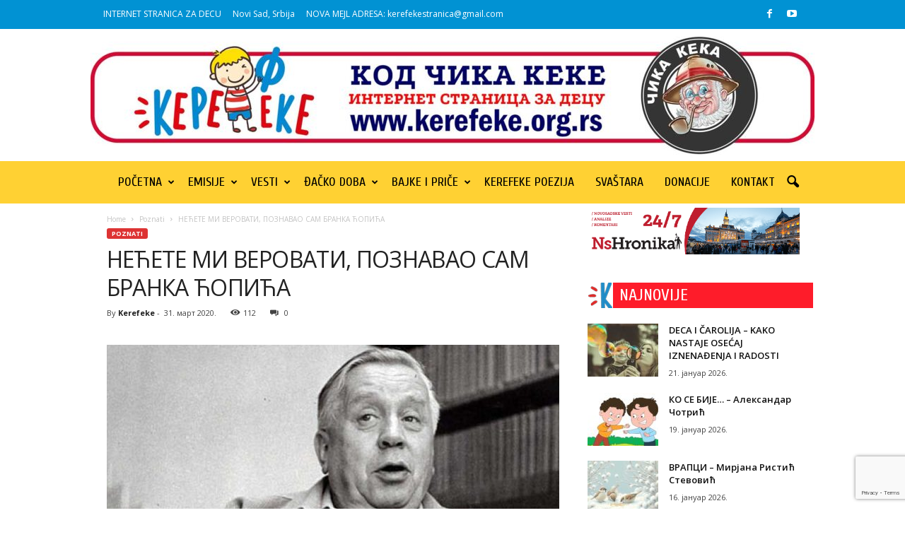

--- FILE ---
content_type: text/html; charset=UTF-8
request_url: https://www.kerefeke.org.rs/necete-mi-verovati-poznavao-sam-branka-copica/
body_size: 26469
content:
<!doctype html >
<!--[if IE 8]>    <html class="ie8" lang="sr-RS"> <![endif]-->
<!--[if IE 9]>    <html class="ie9" lang="sr-RS"> <![endif]-->
<!--[if gt IE 8]><!--> <html lang="sr-RS"> <!--<![endif]-->
<head>
    <title>НЕЋЕТЕ МИ ВЕРОВАТИ, ПОЗНАВАО САМ БРАНКА ЋОПИЋА | Kerefeke</title>
<link data-rocket-preload as="style" href="https://fonts.googleapis.com/css?family=Cuprum%3A400%7COpen%20Sans%3A400%2C600%2C700%7CRoboto%20Condensed%3A400%2C500%2C700&#038;display=swap" rel="preload">
<link href="https://fonts.googleapis.com/css?family=Cuprum%3A400%7COpen%20Sans%3A400%2C600%2C700%7CRoboto%20Condensed%3A400%2C500%2C700&#038;display=swap" media="print" onload="this.media=&#039;all&#039;" rel="stylesheet">
<noscript data-wpr-hosted-gf-parameters=""><link rel="stylesheet" href="https://fonts.googleapis.com/css?family=Cuprum%3A400%7COpen%20Sans%3A400%2C600%2C700%7CRoboto%20Condensed%3A400%2C500%2C700&#038;display=swap"></noscript>
    <meta charset="UTF-8" />
    <meta name="viewport" content="width=device-width, initial-scale=1.0">
    <link rel="pingback" href="https://www.kerefeke.org.rs/xmlrpc.php" />
    <meta name='robots' content='max-image-preview:large' />
<link rel='dns-prefetch' href='//www.googletagmanager.com' />
<link rel='dns-prefetch' href='//stats.wp.com' />
<link rel='dns-prefetch' href='//fonts.googleapis.com' />
<link rel='dns-prefetch' href='//widgets.wp.com' />
<link rel='dns-prefetch' href='//s0.wp.com' />
<link rel='dns-prefetch' href='//0.gravatar.com' />
<link rel='dns-prefetch' href='//1.gravatar.com' />
<link rel='dns-prefetch' href='//2.gravatar.com' />
<link href='https://fonts.gstatic.com' crossorigin rel='preconnect' />
<link rel="alternate" type="application/rss+xml" title="Kerefeke &raquo; довод" href="https://www.kerefeke.org.rs/feed/" />
<link rel="alternate" type="application/rss+xml" title="Kerefeke &raquo; довод коментара" href="https://www.kerefeke.org.rs/comments/feed/" />
<link rel="alternate" type="application/rss+xml" title="Kerefeke &raquo; довод коментара на НЕЋЕТЕ МИ ВЕРОВАТИ, ПОЗНАВАО САМ БРАНКА ЋОПИЋА" href="https://www.kerefeke.org.rs/necete-mi-verovati-poznavao-sam-branka-copica/feed/" />
<link rel="alternate" title="oEmbed (JSON)" type="application/json+oembed" href="https://www.kerefeke.org.rs/wp-json/oembed/1.0/embed?url=https%3A%2F%2Fwww.kerefeke.org.rs%2Fnecete-mi-verovati-poznavao-sam-branka-copica%2F" />
<link rel="alternate" title="oEmbed (XML)" type="text/xml+oembed" href="https://www.kerefeke.org.rs/wp-json/oembed/1.0/embed?url=https%3A%2F%2Fwww.kerefeke.org.rs%2Fnecete-mi-verovati-poznavao-sam-branka-copica%2F&#038;format=xml" />
<style id='wp-img-auto-sizes-contain-inline-css' type='text/css'>
img:is([sizes=auto i],[sizes^="auto," i]){contain-intrinsic-size:3000px 1500px}
/*# sourceURL=wp-img-auto-sizes-contain-inline-css */
</style>
<link data-minify="1" rel='stylesheet' id='jetpack_related-posts-css' href='https://www.kerefeke.org.rs/wp-content/cache/min/1/wp-content/plugins/jetpack/modules/related-posts/related-posts.css?ver=1748475406' type='text/css' media='all' />
<style id='wp-emoji-styles-inline-css' type='text/css'>

	img.wp-smiley, img.emoji {
		display: inline !important;
		border: none !important;
		box-shadow: none !important;
		height: 1em !important;
		width: 1em !important;
		margin: 0 0.07em !important;
		vertical-align: -0.1em !important;
		background: none !important;
		padding: 0 !important;
	}
/*# sourceURL=wp-emoji-styles-inline-css */
</style>
<style id='wp-block-library-inline-css' type='text/css'>
:root{--wp-block-synced-color:#7a00df;--wp-block-synced-color--rgb:122,0,223;--wp-bound-block-color:var(--wp-block-synced-color);--wp-editor-canvas-background:#ddd;--wp-admin-theme-color:#007cba;--wp-admin-theme-color--rgb:0,124,186;--wp-admin-theme-color-darker-10:#006ba1;--wp-admin-theme-color-darker-10--rgb:0,107,160.5;--wp-admin-theme-color-darker-20:#005a87;--wp-admin-theme-color-darker-20--rgb:0,90,135;--wp-admin-border-width-focus:2px}@media (min-resolution:192dpi){:root{--wp-admin-border-width-focus:1.5px}}.wp-element-button{cursor:pointer}:root .has-very-light-gray-background-color{background-color:#eee}:root .has-very-dark-gray-background-color{background-color:#313131}:root .has-very-light-gray-color{color:#eee}:root .has-very-dark-gray-color{color:#313131}:root .has-vivid-green-cyan-to-vivid-cyan-blue-gradient-background{background:linear-gradient(135deg,#00d084,#0693e3)}:root .has-purple-crush-gradient-background{background:linear-gradient(135deg,#34e2e4,#4721fb 50%,#ab1dfe)}:root .has-hazy-dawn-gradient-background{background:linear-gradient(135deg,#faaca8,#dad0ec)}:root .has-subdued-olive-gradient-background{background:linear-gradient(135deg,#fafae1,#67a671)}:root .has-atomic-cream-gradient-background{background:linear-gradient(135deg,#fdd79a,#004a59)}:root .has-nightshade-gradient-background{background:linear-gradient(135deg,#330968,#31cdcf)}:root .has-midnight-gradient-background{background:linear-gradient(135deg,#020381,#2874fc)}:root{--wp--preset--font-size--normal:16px;--wp--preset--font-size--huge:42px}.has-regular-font-size{font-size:1em}.has-larger-font-size{font-size:2.625em}.has-normal-font-size{font-size:var(--wp--preset--font-size--normal)}.has-huge-font-size{font-size:var(--wp--preset--font-size--huge)}.has-text-align-center{text-align:center}.has-text-align-left{text-align:left}.has-text-align-right{text-align:right}.has-fit-text{white-space:nowrap!important}#end-resizable-editor-section{display:none}.aligncenter{clear:both}.items-justified-left{justify-content:flex-start}.items-justified-center{justify-content:center}.items-justified-right{justify-content:flex-end}.items-justified-space-between{justify-content:space-between}.screen-reader-text{border:0;clip-path:inset(50%);height:1px;margin:-1px;overflow:hidden;padding:0;position:absolute;width:1px;word-wrap:normal!important}.screen-reader-text:focus{background-color:#ddd;clip-path:none;color:#444;display:block;font-size:1em;height:auto;left:5px;line-height:normal;padding:15px 23px 14px;text-decoration:none;top:5px;width:auto;z-index:100000}html :where(.has-border-color){border-style:solid}html :where([style*=border-top-color]){border-top-style:solid}html :where([style*=border-right-color]){border-right-style:solid}html :where([style*=border-bottom-color]){border-bottom-style:solid}html :where([style*=border-left-color]){border-left-style:solid}html :where([style*=border-width]){border-style:solid}html :where([style*=border-top-width]){border-top-style:solid}html :where([style*=border-right-width]){border-right-style:solid}html :where([style*=border-bottom-width]){border-bottom-style:solid}html :where([style*=border-left-width]){border-left-style:solid}html :where(img[class*=wp-image-]){height:auto;max-width:100%}:where(figure){margin:0 0 1em}html :where(.is-position-sticky){--wp-admin--admin-bar--position-offset:var(--wp-admin--admin-bar--height,0px)}@media screen and (max-width:600px){html :where(.is-position-sticky){--wp-admin--admin-bar--position-offset:0px}}

/*# sourceURL=wp-block-library-inline-css */
</style><style id='global-styles-inline-css' type='text/css'>
:root{--wp--preset--aspect-ratio--square: 1;--wp--preset--aspect-ratio--4-3: 4/3;--wp--preset--aspect-ratio--3-4: 3/4;--wp--preset--aspect-ratio--3-2: 3/2;--wp--preset--aspect-ratio--2-3: 2/3;--wp--preset--aspect-ratio--16-9: 16/9;--wp--preset--aspect-ratio--9-16: 9/16;--wp--preset--color--black: #000000;--wp--preset--color--cyan-bluish-gray: #abb8c3;--wp--preset--color--white: #ffffff;--wp--preset--color--pale-pink: #f78da7;--wp--preset--color--vivid-red: #cf2e2e;--wp--preset--color--luminous-vivid-orange: #ff6900;--wp--preset--color--luminous-vivid-amber: #fcb900;--wp--preset--color--light-green-cyan: #7bdcb5;--wp--preset--color--vivid-green-cyan: #00d084;--wp--preset--color--pale-cyan-blue: #8ed1fc;--wp--preset--color--vivid-cyan-blue: #0693e3;--wp--preset--color--vivid-purple: #9b51e0;--wp--preset--gradient--vivid-cyan-blue-to-vivid-purple: linear-gradient(135deg,rgb(6,147,227) 0%,rgb(155,81,224) 100%);--wp--preset--gradient--light-green-cyan-to-vivid-green-cyan: linear-gradient(135deg,rgb(122,220,180) 0%,rgb(0,208,130) 100%);--wp--preset--gradient--luminous-vivid-amber-to-luminous-vivid-orange: linear-gradient(135deg,rgb(252,185,0) 0%,rgb(255,105,0) 100%);--wp--preset--gradient--luminous-vivid-orange-to-vivid-red: linear-gradient(135deg,rgb(255,105,0) 0%,rgb(207,46,46) 100%);--wp--preset--gradient--very-light-gray-to-cyan-bluish-gray: linear-gradient(135deg,rgb(238,238,238) 0%,rgb(169,184,195) 100%);--wp--preset--gradient--cool-to-warm-spectrum: linear-gradient(135deg,rgb(74,234,220) 0%,rgb(151,120,209) 20%,rgb(207,42,186) 40%,rgb(238,44,130) 60%,rgb(251,105,98) 80%,rgb(254,248,76) 100%);--wp--preset--gradient--blush-light-purple: linear-gradient(135deg,rgb(255,206,236) 0%,rgb(152,150,240) 100%);--wp--preset--gradient--blush-bordeaux: linear-gradient(135deg,rgb(254,205,165) 0%,rgb(254,45,45) 50%,rgb(107,0,62) 100%);--wp--preset--gradient--luminous-dusk: linear-gradient(135deg,rgb(255,203,112) 0%,rgb(199,81,192) 50%,rgb(65,88,208) 100%);--wp--preset--gradient--pale-ocean: linear-gradient(135deg,rgb(255,245,203) 0%,rgb(182,227,212) 50%,rgb(51,167,181) 100%);--wp--preset--gradient--electric-grass: linear-gradient(135deg,rgb(202,248,128) 0%,rgb(113,206,126) 100%);--wp--preset--gradient--midnight: linear-gradient(135deg,rgb(2,3,129) 0%,rgb(40,116,252) 100%);--wp--preset--font-size--small: 10px;--wp--preset--font-size--medium: 20px;--wp--preset--font-size--large: 30px;--wp--preset--font-size--x-large: 42px;--wp--preset--font-size--regular: 14px;--wp--preset--font-size--larger: 48px;--wp--preset--spacing--20: 0.44rem;--wp--preset--spacing--30: 0.67rem;--wp--preset--spacing--40: 1rem;--wp--preset--spacing--50: 1.5rem;--wp--preset--spacing--60: 2.25rem;--wp--preset--spacing--70: 3.38rem;--wp--preset--spacing--80: 5.06rem;--wp--preset--shadow--natural: 6px 6px 9px rgba(0, 0, 0, 0.2);--wp--preset--shadow--deep: 12px 12px 50px rgba(0, 0, 0, 0.4);--wp--preset--shadow--sharp: 6px 6px 0px rgba(0, 0, 0, 0.2);--wp--preset--shadow--outlined: 6px 6px 0px -3px rgb(255, 255, 255), 6px 6px rgb(0, 0, 0);--wp--preset--shadow--crisp: 6px 6px 0px rgb(0, 0, 0);}:where(.is-layout-flex){gap: 0.5em;}:where(.is-layout-grid){gap: 0.5em;}body .is-layout-flex{display: flex;}.is-layout-flex{flex-wrap: wrap;align-items: center;}.is-layout-flex > :is(*, div){margin: 0;}body .is-layout-grid{display: grid;}.is-layout-grid > :is(*, div){margin: 0;}:where(.wp-block-columns.is-layout-flex){gap: 2em;}:where(.wp-block-columns.is-layout-grid){gap: 2em;}:where(.wp-block-post-template.is-layout-flex){gap: 1.25em;}:where(.wp-block-post-template.is-layout-grid){gap: 1.25em;}.has-black-color{color: var(--wp--preset--color--black) !important;}.has-cyan-bluish-gray-color{color: var(--wp--preset--color--cyan-bluish-gray) !important;}.has-white-color{color: var(--wp--preset--color--white) !important;}.has-pale-pink-color{color: var(--wp--preset--color--pale-pink) !important;}.has-vivid-red-color{color: var(--wp--preset--color--vivid-red) !important;}.has-luminous-vivid-orange-color{color: var(--wp--preset--color--luminous-vivid-orange) !important;}.has-luminous-vivid-amber-color{color: var(--wp--preset--color--luminous-vivid-amber) !important;}.has-light-green-cyan-color{color: var(--wp--preset--color--light-green-cyan) !important;}.has-vivid-green-cyan-color{color: var(--wp--preset--color--vivid-green-cyan) !important;}.has-pale-cyan-blue-color{color: var(--wp--preset--color--pale-cyan-blue) !important;}.has-vivid-cyan-blue-color{color: var(--wp--preset--color--vivid-cyan-blue) !important;}.has-vivid-purple-color{color: var(--wp--preset--color--vivid-purple) !important;}.has-black-background-color{background-color: var(--wp--preset--color--black) !important;}.has-cyan-bluish-gray-background-color{background-color: var(--wp--preset--color--cyan-bluish-gray) !important;}.has-white-background-color{background-color: var(--wp--preset--color--white) !important;}.has-pale-pink-background-color{background-color: var(--wp--preset--color--pale-pink) !important;}.has-vivid-red-background-color{background-color: var(--wp--preset--color--vivid-red) !important;}.has-luminous-vivid-orange-background-color{background-color: var(--wp--preset--color--luminous-vivid-orange) !important;}.has-luminous-vivid-amber-background-color{background-color: var(--wp--preset--color--luminous-vivid-amber) !important;}.has-light-green-cyan-background-color{background-color: var(--wp--preset--color--light-green-cyan) !important;}.has-vivid-green-cyan-background-color{background-color: var(--wp--preset--color--vivid-green-cyan) !important;}.has-pale-cyan-blue-background-color{background-color: var(--wp--preset--color--pale-cyan-blue) !important;}.has-vivid-cyan-blue-background-color{background-color: var(--wp--preset--color--vivid-cyan-blue) !important;}.has-vivid-purple-background-color{background-color: var(--wp--preset--color--vivid-purple) !important;}.has-black-border-color{border-color: var(--wp--preset--color--black) !important;}.has-cyan-bluish-gray-border-color{border-color: var(--wp--preset--color--cyan-bluish-gray) !important;}.has-white-border-color{border-color: var(--wp--preset--color--white) !important;}.has-pale-pink-border-color{border-color: var(--wp--preset--color--pale-pink) !important;}.has-vivid-red-border-color{border-color: var(--wp--preset--color--vivid-red) !important;}.has-luminous-vivid-orange-border-color{border-color: var(--wp--preset--color--luminous-vivid-orange) !important;}.has-luminous-vivid-amber-border-color{border-color: var(--wp--preset--color--luminous-vivid-amber) !important;}.has-light-green-cyan-border-color{border-color: var(--wp--preset--color--light-green-cyan) !important;}.has-vivid-green-cyan-border-color{border-color: var(--wp--preset--color--vivid-green-cyan) !important;}.has-pale-cyan-blue-border-color{border-color: var(--wp--preset--color--pale-cyan-blue) !important;}.has-vivid-cyan-blue-border-color{border-color: var(--wp--preset--color--vivid-cyan-blue) !important;}.has-vivid-purple-border-color{border-color: var(--wp--preset--color--vivid-purple) !important;}.has-vivid-cyan-blue-to-vivid-purple-gradient-background{background: var(--wp--preset--gradient--vivid-cyan-blue-to-vivid-purple) !important;}.has-light-green-cyan-to-vivid-green-cyan-gradient-background{background: var(--wp--preset--gradient--light-green-cyan-to-vivid-green-cyan) !important;}.has-luminous-vivid-amber-to-luminous-vivid-orange-gradient-background{background: var(--wp--preset--gradient--luminous-vivid-amber-to-luminous-vivid-orange) !important;}.has-luminous-vivid-orange-to-vivid-red-gradient-background{background: var(--wp--preset--gradient--luminous-vivid-orange-to-vivid-red) !important;}.has-very-light-gray-to-cyan-bluish-gray-gradient-background{background: var(--wp--preset--gradient--very-light-gray-to-cyan-bluish-gray) !important;}.has-cool-to-warm-spectrum-gradient-background{background: var(--wp--preset--gradient--cool-to-warm-spectrum) !important;}.has-blush-light-purple-gradient-background{background: var(--wp--preset--gradient--blush-light-purple) !important;}.has-blush-bordeaux-gradient-background{background: var(--wp--preset--gradient--blush-bordeaux) !important;}.has-luminous-dusk-gradient-background{background: var(--wp--preset--gradient--luminous-dusk) !important;}.has-pale-ocean-gradient-background{background: var(--wp--preset--gradient--pale-ocean) !important;}.has-electric-grass-gradient-background{background: var(--wp--preset--gradient--electric-grass) !important;}.has-midnight-gradient-background{background: var(--wp--preset--gradient--midnight) !important;}.has-small-font-size{font-size: var(--wp--preset--font-size--small) !important;}.has-medium-font-size{font-size: var(--wp--preset--font-size--medium) !important;}.has-large-font-size{font-size: var(--wp--preset--font-size--large) !important;}.has-x-large-font-size{font-size: var(--wp--preset--font-size--x-large) !important;}
/*# sourceURL=global-styles-inline-css */
</style>

<style id='classic-theme-styles-inline-css' type='text/css'>
/*! This file is auto-generated */
.wp-block-button__link{color:#fff;background-color:#32373c;border-radius:9999px;box-shadow:none;text-decoration:none;padding:calc(.667em + 2px) calc(1.333em + 2px);font-size:1.125em}.wp-block-file__button{background:#32373c;color:#fff;text-decoration:none}
/*# sourceURL=/wp-includes/css/classic-themes.min.css */
</style>

<link data-minify="1" rel='stylesheet' id='jetpack_likes-css' href='https://www.kerefeke.org.rs/wp-content/cache/min/1/wp-content/plugins/jetpack/modules/likes/style.css?ver=1748475299' type='text/css' media='all' />
<link data-minify="1" rel='stylesheet' id='td-theme-css' href='https://www.kerefeke.org.rs/wp-content/cache/min/1/wp-content/themes/Newsmag/style.css?ver=1748475301' type='text/css' media='all' />
<style id='td-theme-inline-css' type='text/css'>
    
        /* custom css - generated by TagDiv Composer */
        @media (max-width: 767px) {
            .td-header-desktop-wrap {
                display: none;
            }
        }
        @media (min-width: 767px) {
            .td-header-mobile-wrap {
                display: none;
            }
        }
    
	
/*# sourceURL=td-theme-inline-css */
</style>
<link data-minify="1" rel='stylesheet' id='js_composer_front-css' href='https://www.kerefeke.org.rs/wp-content/cache/min/1/wp-content/plugins/js_composer/assets/css/js_composer.min.css?ver=1748475299' type='text/css' media='all' />
<link data-minify="1" rel='stylesheet' id='td-legacy-framework-front-style-css' href='https://www.kerefeke.org.rs/wp-content/cache/min/1/wp-content/plugins/td-composer/legacy/Newsmag/assets/css/td_legacy_main.css?ver=1748475301' type='text/css' media='all' />
<link data-minify="1" rel='stylesheet' id='sharedaddy-css' href='https://www.kerefeke.org.rs/wp-content/cache/min/1/wp-content/plugins/jetpack/modules/sharedaddy/sharing.css?ver=1748475301' type='text/css' media='all' />
<link data-minify="1" rel='stylesheet' id='social-logos-css' href='https://www.kerefeke.org.rs/wp-content/cache/min/1/wp-content/plugins/jetpack/_inc/social-logos/social-logos.min.css?ver=1748475301' type='text/css' media='all' />


<script type="text/javascript" src="https://www.kerefeke.org.rs/wp-includes/js/jquery/jquery.min.js?ver=3.7.1" id="jquery-core-js" data-rocket-defer defer></script>


<!-- Google tag (gtag.js) snippet added by Site Kit -->
<!-- Google Analytics snippet added by Site Kit -->
<script type="text/javascript" src="https://www.googletagmanager.com/gtag/js?id=GT-PLTT46WL" id="google_gtagjs-js" async></script>
<script type="text/javascript" id="google_gtagjs-js-after">
/* <![CDATA[ */
window.dataLayer = window.dataLayer || [];function gtag(){dataLayer.push(arguments);}
gtag("set","linker",{"domains":["www.kerefeke.org.rs"]});
gtag("js", new Date());
gtag("set", "developer_id.dZTNiMT", true);
gtag("config", "GT-PLTT46WL");
 window._googlesitekit = window._googlesitekit || {}; window._googlesitekit.throttledEvents = []; window._googlesitekit.gtagEvent = (name, data) => { var key = JSON.stringify( { name, data } ); if ( !! window._googlesitekit.throttledEvents[ key ] ) { return; } window._googlesitekit.throttledEvents[ key ] = true; setTimeout( () => { delete window._googlesitekit.throttledEvents[ key ]; }, 5 ); gtag( "event", name, { ...data, event_source: "site-kit" } ); }; 
//# sourceURL=google_gtagjs-js-after
/* ]]> */
</script>
<link rel="https://api.w.org/" href="https://www.kerefeke.org.rs/wp-json/" /><link rel="alternate" title="JSON" type="application/json" href="https://www.kerefeke.org.rs/wp-json/wp/v2/posts/13407" /><link rel="EditURI" type="application/rsd+xml" title="RSD" href="https://www.kerefeke.org.rs/xmlrpc.php?rsd" />
<meta name="generator" content="WordPress 6.9" />
<link rel="canonical" href="https://www.kerefeke.org.rs/necete-mi-verovati-poznavao-sam-branka-copica/" />
<link rel='shortlink' href='https://www.kerefeke.org.rs/?p=13407' />
<meta name="generator" content="Site Kit by Google 1.170.0" />	<style>img#wpstats{display:none}</style>
		<meta name="generator" content="Powered by WPBakery Page Builder - drag and drop page builder for WordPress."/>

<!-- Jetpack Open Graph Tags -->
<meta property="og:type" content="article" />
<meta property="og:title" content="НЕЋЕТЕ МИ ВЕРОВАТИ, ПОЗНАВАО САМ БРАНКА ЋОПИЋА" />
<meta property="og:url" content="https://www.kerefeke.org.rs/necete-mi-verovati-poznavao-sam-branka-copica/" />
<meta property="og:description" content="Сећање Драгана Лукића на његовог старијег колегу и сабрата по перу Бранка Ћопића, први пут објављено је у књизи &#8222;Моји савременици&#8220; 2000. године Драган Лукић, песник за децу и аутор прек…" />
<meta property="article:published_time" content="2020-03-31T16:56:46+00:00" />
<meta property="article:modified_time" content="2020-03-31T16:56:46+00:00" />
<meta property="og:site_name" content="Kerefeke" />
<meta property="og:image" content="https://www.kerefeke.org.rs/wp-content/uploads/2020/03/branko-copic.jpg" />
<meta property="og:image:width" content="800" />
<meta property="og:image:height" content="533" />
<meta property="og:image:alt" content="" />
<meta property="og:locale" content="sr_RS" />
<meta name="twitter:text:title" content="НЕЋЕТЕ МИ ВЕРОВАТИ, ПОЗНАВАО САМ БРАНКА ЋОПИЋА" />
<meta name="twitter:image" content="https://www.kerefeke.org.rs/wp-content/uploads/2020/03/branko-copic.jpg?w=640" />
<meta name="twitter:card" content="summary_large_image" />

<!-- End Jetpack Open Graph Tags -->

<!-- JS generated by theme -->

<script>
    
    

	    var tdBlocksArray = []; //here we store all the items for the current page

	    // td_block class - each ajax block uses a object of this class for requests
	    function tdBlock() {
		    this.id = '';
		    this.block_type = 1; //block type id (1-234 etc)
		    this.atts = '';
		    this.td_column_number = '';
		    this.td_current_page = 1; //
		    this.post_count = 0; //from wp
		    this.found_posts = 0; //from wp
		    this.max_num_pages = 0; //from wp
		    this.td_filter_value = ''; //current live filter value
		    this.is_ajax_running = false;
		    this.td_user_action = ''; // load more or infinite loader (used by the animation)
		    this.header_color = '';
		    this.ajax_pagination_infinite_stop = ''; //show load more at page x
	    }

        // td_js_generator - mini detector
        ( function () {
            var htmlTag = document.getElementsByTagName("html")[0];

	        if ( navigator.userAgent.indexOf("MSIE 10.0") > -1 ) {
                htmlTag.className += ' ie10';
            }

            if ( !!navigator.userAgent.match(/Trident.*rv\:11\./) ) {
                htmlTag.className += ' ie11';
            }

	        if ( navigator.userAgent.indexOf("Edge") > -1 ) {
                htmlTag.className += ' ieEdge';
            }

            if ( /(iPad|iPhone|iPod)/g.test(navigator.userAgent) ) {
                htmlTag.className += ' td-md-is-ios';
            }

            var user_agent = navigator.userAgent.toLowerCase();
            if ( user_agent.indexOf("android") > -1 ) {
                htmlTag.className += ' td-md-is-android';
            }

            if ( -1 !== navigator.userAgent.indexOf('Mac OS X')  ) {
                htmlTag.className += ' td-md-is-os-x';
            }

            if ( /chrom(e|ium)/.test(navigator.userAgent.toLowerCase()) ) {
               htmlTag.className += ' td-md-is-chrome';
            }

            if ( -1 !== navigator.userAgent.indexOf('Firefox') ) {
                htmlTag.className += ' td-md-is-firefox';
            }

            if ( -1 !== navigator.userAgent.indexOf('Safari') && -1 === navigator.userAgent.indexOf('Chrome') ) {
                htmlTag.className += ' td-md-is-safari';
            }

            if( -1 !== navigator.userAgent.indexOf('IEMobile') ){
                htmlTag.className += ' td-md-is-iemobile';
            }

        })();

        var tdLocalCache = {};

        ( function () {
            "use strict";

            tdLocalCache = {
                data: {},
                remove: function (resource_id) {
                    delete tdLocalCache.data[resource_id];
                },
                exist: function (resource_id) {
                    return tdLocalCache.data.hasOwnProperty(resource_id) && tdLocalCache.data[resource_id] !== null;
                },
                get: function (resource_id) {
                    return tdLocalCache.data[resource_id];
                },
                set: function (resource_id, cachedData) {
                    tdLocalCache.remove(resource_id);
                    tdLocalCache.data[resource_id] = cachedData;
                }
            };
        })();

    
    
var td_viewport_interval_list=[{"limitBottom":767,"sidebarWidth":251},{"limitBottom":1023,"sidebarWidth":339}];
var tdc_is_installed="yes";
var td_ajax_url="https:\/\/www.kerefeke.org.rs\/wp-admin\/admin-ajax.php?td_theme_name=Newsmag&v=5.4.2";
var td_get_template_directory_uri="https:\/\/www.kerefeke.org.rs\/wp-content\/plugins\/td-composer\/legacy\/common";
var tds_snap_menu="snap";
var tds_logo_on_sticky="";
var tds_header_style="10";
var td_please_wait="Please wait...";
var td_email_user_pass_incorrect="User or password incorrect!";
var td_email_user_incorrect="Email or username incorrect!";
var td_email_incorrect="Email incorrect!";
var td_user_incorrect="Username incorrect!";
var td_email_user_empty="Email or username empty!";
var td_pass_empty="Pass empty!";
var td_pass_pattern_incorrect="Invalid Pass Pattern!";
var td_retype_pass_incorrect="Retyped Pass incorrect!";
var tds_more_articles_on_post_enable="";
var tds_more_articles_on_post_time_to_wait="";
var tds_more_articles_on_post_pages_distance_from_top=0;
var tds_captcha="";
var tds_theme_color_site_wide="#0087d3";
var tds_smart_sidebar="enabled";
var tdThemeName="Newsmag";
var tdThemeNameWl="Newsmag";
var td_magnific_popup_translation_tPrev="Previous (Left arrow key)";
var td_magnific_popup_translation_tNext="Next (Right arrow key)";
var td_magnific_popup_translation_tCounter="%curr% of %total%";
var td_magnific_popup_translation_ajax_tError="The content from %url% could not be loaded.";
var td_magnific_popup_translation_image_tError="The image #%curr% could not be loaded.";
var tdBlockNonce="c8cdfc0c3f";
var tdMobileMenu="enabled";
var tdMobileSearch="enabled";
var tdDateNamesI18n={"month_names":["\u0458\u0430\u043d\u0443\u0430\u0440","\u0444\u0435\u0431\u0440\u0443\u0430\u0440","\u043c\u0430\u0440\u0442","\u0430\u043f\u0440\u0438\u043b","\u043c\u0430\u0458","\u0458\u0443\u043d","\u0458\u0443\u043b","\u0430\u0432\u0433\u0443\u0441\u0442","\u0441\u0435\u043f\u0442\u0435\u043c\u0431\u0430\u0440","\u043e\u043a\u0442\u043e\u0431\u0430\u0440","\u043d\u043e\u0432\u0435\u043c\u0431\u0430\u0440","\u0434\u0435\u0446\u0435\u043c\u0431\u0430\u0440"],"month_names_short":["\u0458\u0430\u043d","\u0444\u0435\u0431","\u043c\u0430\u0440","\u0430\u043f\u0440","\u043c\u0430\u0458","\u0458\u0443\u043d","\u0458\u0443\u043b","\u0430\u0432\u0433","\u0441\u0435\u043f","\u043e\u043a\u0442","\u043d\u043e\u0432","\u0434\u0435\u0446"],"day_names":["\u041d\u0435\u0434\u0435\u0459\u0430","\u041f\u043e\u043d\u0435\u0434\u0435\u0459\u0430\u043a","\u0423\u0442\u043e\u0440\u0430\u043a","C\u0440\u0435\u0434\u0430","\u0427\u0435\u0442\u0432\u0440\u0442\u0430\u043a","\u041f\u0435\u0442\u0430\u043a","\u0421\u0443\u0431\u043e\u0442\u0430"],"day_names_short":["\u041d\u0435\u0434","\u041f\u043e\u043d","\u0423\u0442\u043e","\u0421\u0440\u0435","\u0427\u0435\u0442","\u041f\u0435\u0442","\u0421\u0443\u0431"]};
var td_ad_background_click_link="";
var td_ad_background_click_target="";
</script>


<!-- Header style compiled by theme -->

<style>
/* custom css - generated by TagDiv Composer */
    
/* custom css - generated by TagDiv Composer */
.td-header-border:before,
    .td-trending-now-title,
    .td_block_mega_menu .td_mega_menu_sub_cats .cur-sub-cat,
    .td-post-category:hover,
    .td-header-style-2 .td-header-sp-logo,
    .td-next-prev-wrap a:hover i,
    .page-nav .current,
    .widget_calendar tfoot a:hover,
    .td-footer-container .widget_search .wpb_button:hover,
    .td-scroll-up-visible,
    .dropcap,
    .td-category a,
    input[type="submit"]:hover,
    .td-post-small-box a:hover,
    .td-404-sub-sub-title a:hover,
    .td-rating-bar-wrap div,
    .td_top_authors .td-active .td-author-post-count,
    .td_top_authors .td-active .td-author-comments-count,
    .td_smart_list_3 .td-sml3-top-controls i:hover,
    .td_smart_list_3 .td-sml3-bottom-controls i:hover,
    .td_wrapper_video_playlist .td_video_controls_playlist_wrapper,
    .td-read-more a:hover,
    .td-login-wrap .btn,
    .td_display_err,
    .td-header-style-6 .td-top-menu-full,
    #bbpress-forums button:hover,
    #bbpress-forums .bbp-pagination .current,
    .bbp_widget_login .button:hover,
    .header-search-wrap .td-drop-down-search .btn:hover,
    .td-post-text-content .more-link-wrap:hover a,
    #buddypress div.item-list-tabs ul li > a span,
    #buddypress div.item-list-tabs ul li > a:hover span,
    #buddypress input[type=submit]:hover,
    #buddypress a.button:hover span,
    #buddypress div.item-list-tabs ul li.selected a span,
    #buddypress div.item-list-tabs ul li.current a span,
    #buddypress input[type=submit]:focus,
    .td-grid-style-3 .td-big-grid-post .td-module-thumb a:last-child:before,
    .td-grid-style-4 .td-big-grid-post .td-module-thumb a:last-child:before,
    .td-grid-style-5 .td-big-grid-post .td-module-thumb:after,
    .td_category_template_2 .td-category-siblings .td-category a:hover,
    .td-weather-week:before,
    .td-weather-information:before,
     .td_3D_btn,
    .td_shadow_btn,
    .td_default_btn,
    .td_square_btn, 
    .td_outlined_btn:hover {
        background-color: #0087d3;
    }

    @media (max-width: 767px) {
        .td-category a.td-current-sub-category {
            background-color: #0087d3;
        }
    }

    .woocommerce .onsale,
    .woocommerce .woocommerce a.button:hover,
    .woocommerce-page .woocommerce .button:hover,
    .single-product .product .summary .cart .button:hover,
    .woocommerce .woocommerce .product a.button:hover,
    .woocommerce .product a.button:hover,
    .woocommerce .product #respond input#submit:hover,
    .woocommerce .checkout input#place_order:hover,
    .woocommerce .woocommerce.widget .button:hover,
    .woocommerce .woocommerce-message .button:hover,
    .woocommerce .woocommerce-error .button:hover,
    .woocommerce .woocommerce-info .button:hover,
    .woocommerce.widget .ui-slider .ui-slider-handle,
    .vc_btn-black:hover,
	.wpb_btn-black:hover,
	.item-list-tabs .feed:hover a,
	.td-smart-list-button:hover {
    	background-color: #0087d3;
    }

    .td-header-sp-top-menu .top-header-menu > .current-menu-item > a,
    .td-header-sp-top-menu .top-header-menu > .current-menu-ancestor > a,
    .td-header-sp-top-menu .top-header-menu > .current-category-ancestor > a,
    .td-header-sp-top-menu .top-header-menu > li > a:hover,
    .td-header-sp-top-menu .top-header-menu > .sfHover > a,
    .top-header-menu ul .current-menu-item > a,
    .top-header-menu ul .current-menu-ancestor > a,
    .top-header-menu ul .current-category-ancestor > a,
    .top-header-menu ul li > a:hover,
    .top-header-menu ul .sfHover > a,
    .sf-menu ul .td-menu-item > a:hover,
    .sf-menu ul .sfHover > a,
    .sf-menu ul .current-menu-ancestor > a,
    .sf-menu ul .current-category-ancestor > a,
    .sf-menu ul .current-menu-item > a,
    .td_module_wrap:hover .entry-title a,
    .td_mod_mega_menu:hover .entry-title a,
    .footer-email-wrap a,
    .widget a:hover,
    .td-footer-container .widget_calendar #today,
    .td-category-pulldown-filter a.td-pulldown-category-filter-link:hover,
    .td-load-more-wrap a:hover,
    .td-post-next-prev-content a:hover,
    .td-author-name a:hover,
    .td-author-url a:hover,
    .td_mod_related_posts:hover .entry-title a,
    .td-search-query,
    .header-search-wrap .td-drop-down-search .result-msg a:hover,
    .td_top_authors .td-active .td-authors-name a,
    .post blockquote p,
    .td-post-content blockquote p,
    .page blockquote p,
    .comment-list cite a:hover,
    .comment-list cite:hover,
    .comment-list .comment-reply-link:hover,
    a,
    .white-menu #td-header-menu .sf-menu > li > a:hover,
    .white-menu #td-header-menu .sf-menu > .current-menu-ancestor > a,
    .white-menu #td-header-menu .sf-menu > .current-menu-item > a,
    .td_quote_on_blocks,
    #bbpress-forums .bbp-forum-freshness a:hover,
    #bbpress-forums .bbp-topic-freshness a:hover,
    #bbpress-forums .bbp-forums-list li a:hover,
    #bbpress-forums .bbp-forum-title:hover,
    #bbpress-forums .bbp-topic-permalink:hover,
    #bbpress-forums .bbp-topic-started-by a:hover,
    #bbpress-forums .bbp-topic-started-in a:hover,
    #bbpress-forums .bbp-body .super-sticky li.bbp-topic-title .bbp-topic-permalink,
    #bbpress-forums .bbp-body .sticky li.bbp-topic-title .bbp-topic-permalink,
    #bbpress-forums #subscription-toggle a:hover,
    #bbpress-forums #favorite-toggle a:hover,
    .woocommerce-account .woocommerce-MyAccount-navigation a:hover,
    .widget_display_replies .bbp-author-name,
    .widget_display_topics .bbp-author-name,
    .archive .widget_archive .current,
    .archive .widget_archive .current a,
    .td-subcategory-header .td-category-siblings .td-subcat-dropdown a.td-current-sub-category,
    .td-subcategory-header .td-category-siblings .td-subcat-dropdown a:hover,
    .td-pulldown-filter-display-option:hover,
    .td-pulldown-filter-display-option .td-pulldown-filter-link:hover,
    .td_normal_slide .td-wrapper-pulldown-filter .td-pulldown-filter-list a:hover,
    #buddypress ul.item-list li div.item-title a:hover,
    .td_block_13 .td-pulldown-filter-list a:hover,
    .td_smart_list_8 .td-smart-list-dropdown-wrap .td-smart-list-button:hover,
    .td_smart_list_8 .td-smart-list-dropdown-wrap .td-smart-list-button:hover i,
    .td-sub-footer-container a:hover,
    .td-instagram-user a,
    .td_outlined_btn,
    body .td_block_list_menu li.current-menu-item > a,
    body .td_block_list_menu li.current-menu-ancestor > a,
    body .td_block_list_menu li.current-category-ancestor > a{
        color: #0087d3;
    }

    .td-mega-menu .wpb_content_element li a:hover,
    .td_login_tab_focus {
        color: #0087d3 !important;
    }

    .td-next-prev-wrap a:hover i,
    .page-nav .current,
    .widget_tag_cloud a:hover,
    .post .td_quote_box,
    .page .td_quote_box,
    .td-login-panel-title,
    #bbpress-forums .bbp-pagination .current,
    .td_category_template_2 .td-category-siblings .td-category a:hover,
    .page-template-page-pagebuilder-latest .td-instagram-user,
     .td_outlined_btn {
        border-color: #0087d3;
    }

    .td_wrapper_video_playlist .td_video_currently_playing:after,
    .item-list-tabs .feed:hover {
        border-color: #0087d3 !important;
    }


    
    .td-pb-row [class*="td-pb-span"],
    .td-pb-border-top,
    .page-template-page-title-sidebar-php .td-page-content > .wpb_row:first-child,
    .td-post-sharing,
    .td-post-content,
    .td-post-next-prev,
    .author-box-wrap,
    .td-comments-title-wrap,
    .comment-list,
    .comment-respond,
    .td-post-template-5 header,
    .td-container,
    .wpb_content_element,
    .wpb_column,
    .wpb_row,
    .white-menu .td-header-container .td-header-main-menu,
    .td-post-template-1 .td-post-content,
    .td-post-template-4 .td-post-sharing-top,
    .td-header-style-6 .td-header-header .td-make-full,
    #disqus_thread,
    .page-template-page-pagebuilder-title-php .td-page-content > .wpb_row:first-child,
    .td-footer-container:before {
        border-color: rgba(255,255,255,0);
    }
    .td-top-border {
        border-color: rgba(255,255,255,0) !important;
    }
    .td-container-border:after,
    .td-next-prev-separator,
    .td-container .td-pb-row .wpb_column:before,
    .td-container-border:before,
    .td-main-content:before,
    .td-main-sidebar:before,
    .td-pb-row .td-pb-span4:nth-of-type(3):after,
    .td-pb-row .td-pb-span4:nth-last-of-type(3):after {
    	background-color: rgba(255,255,255,0);
    }
    @media (max-width: 767px) {
    	.white-menu .td-header-main-menu {
      		border-color: rgba(255,255,255,0);
      	}
    }



    
    .td-header-top-menu,
    .td-header-wrap .td-top-menu-full {
        background-color: #0192d3;
    }

    .td-header-style-1 .td-header-top-menu,
    .td-header-style-2 .td-top-bar-container,
    .td-header-style-7 .td-header-top-menu {
        padding: 0 12px;
        top: 0;
    }

    
    .td-header-sp-top-menu .top-header-menu > li > a,
    .td-header-sp-top-menu .td_data_time,
    .td-subscription-active .td-header-sp-top-menu .tds_menu_login .tdw-wml-user,
    .td-header-sp-top-menu .td-weather-top-widget {
        color: #ffffff;
    }

    
    .top-header-menu > .current-menu-item > a,
    .top-header-menu > .current-menu-ancestor > a,
    .top-header-menu > .current-category-ancestor > a,
    .top-header-menu > li > a:hover,
    .top-header-menu > .sfHover > a {
        color: #ffffff !important;
    }

    
    .td-header-sp-top-widget .td-social-icon-wrap i {
        color: #ffffff;
    }

    
    .td-header-sp-top-widget .td-social-icon-wrap i:hover {
        color: #000000;
    }

    
    .td-header-main-menu {
        background-color: #ffd133;
    }

    
    .sf-menu > li > a,
    .header-search-wrap .td-icon-search,
    #td-top-mobile-toggle i {
        color: #000000;
    }

    
	.td-footer-container .block-title > span,
    .td-footer-container .block-title > a,
    .td-footer-container .widgettitle {
    	background-color: #fe1c2a;
    }

    
	.td-footer-container .block-title > span,
    .td-footer-container .block-title > a,
    .td-footer-container .widgettitle,
    .td-footer-container .widget_rss .block-title .rsswidget {
    	color: #ffffff;
    }


    
    .td-post-content,
    .td-post-content p {
    	color: #666666;
    }
    
    .td-page-content p,
    .td-page-content .td_block_text_with_title {
    	color: #666666;
    }
    
    .top-header-menu li a,
    .td-header-sp-top-menu .td_data_time,
    .td-header-sp-top-menu .tds_menu_login .tdw-wml-user,
    .td-weather-top-widget .td-weather-header .td-weather-city,
    .td-weather-top-widget .td-weather-now {
        font-size:12px;
	line-height:40px;
	font-weight:normal;
	text-transform:none;
	
    }
    
    .sf-menu > .td-menu-item > a {
        font-family:Cuprum;
	font-size:18px;
	line-height:60px;
	font-weight:300;
	
    }
    
    .sf-menu ul .td-menu-item a {
        font-size:14px;
	
    }
    
    .td_module_2 .td-module-title {
    	font-size:23px;
	
    }
    
    .block-title > span,
    .block-title > a,
    .widgettitle,
    .td-trending-now-title,
    .wpb_tabs li a,
    .vc_tta-container .vc_tta-color-grey.vc_tta-tabs-position-top.vc_tta-style-classic .vc_tta-tabs-container .vc_tta-tab > a,
    .td-related-title .td-related-left,
    .td-related-title .td-related-right,
    .category .entry-title span,
    .td-author-counters span,
    .woocommerce-tabs h2,
    .woocommerce .product .products h2:not(.woocommerce-loop-product__title) {
        font-family:Cuprum;
	font-size:24px;
	font-weight:300;
	
    }
    
    .td-header-sp-top-widget {
        line-height: 40px;
    }





    
	@media (min-width: 768px) {
        .td-main-menu-logo img,
        .sf-menu > .td-menu-item > a > img {
            max-height: 60px;
        }
        #td-header-menu,
        .td-header-menu-wrap {
            min-height: 60px;
        }
        .td-main-menu-logo a {
            line-height: 60px;
        }
	}
	.td-main-menu-logo {
	    height: 60px;
	}


	
    .td-footer-container::before {
        background-size: 100% auto;
    }
</style>




<script type="application/ld+json">
    {
        "@context": "https://schema.org",
        "@type": "BreadcrumbList",
        "itemListElement": [
            {
                "@type": "ListItem",
                "position": 1,
                "item": {
                    "@type": "WebSite",
                    "@id": "https://www.kerefeke.org.rs/",
                    "name": "Home"
                }
            },
            {
                "@type": "ListItem",
                "position": 2,
                    "item": {
                    "@type": "WebPage",
                    "@id": "https://www.kerefeke.org.rs/category/poznati/",
                    "name": "Poznati"
                }
            }
            ,{
                "@type": "ListItem",
                "position": 3,
                    "item": {
                    "@type": "WebPage",
                    "@id": "https://www.kerefeke.org.rs/necete-mi-verovati-poznavao-sam-branka-copica/",
                    "name": "НЕЋЕТЕ МИ ВЕРОВАТИ, ПОЗНАВАО САМ БРАНКА ЋОПИЋА"                                
                }
            }    
        ]
    }
</script>
<link rel="icon" href="https://www.kerefeke.org.rs/wp-content/uploads/2019/11/cropped-kerefeke-favicon-32x32.png" sizes="32x32" />
<link rel="icon" href="https://www.kerefeke.org.rs/wp-content/uploads/2019/11/cropped-kerefeke-favicon-192x192.png" sizes="192x192" />
<link rel="apple-touch-icon" href="https://www.kerefeke.org.rs/wp-content/uploads/2019/11/cropped-kerefeke-favicon-180x180.png" />
<meta name="msapplication-TileImage" content="https://www.kerefeke.org.rs/wp-content/uploads/2019/11/cropped-kerefeke-favicon-270x270.png" />
		<style type="text/css" id="wp-custom-css">
			.grecaptcha-badge { z-index: 10; }


.td-scroll-up {
      bottom: 80px!important;
   }		</style>
		<noscript><style> .wpb_animate_when_almost_visible { opacity: 1; }</style></noscript>	<style id="tdw-css-placeholder">/* custom css - generated by TagDiv Composer */
</style><meta name="generator" content="WP Rocket 3.20.2" data-wpr-features="wpr_defer_js wpr_minify_concatenate_js wpr_minify_css wpr_desktop" /></head>

<body class="wp-singular post-template-default single single-post postid-13407 single-format-standard wp-theme-Newsmag necete-mi-verovati-poznavao-sam-branka-copica global-block-template-1 wpb-js-composer js-comp-ver-7.5 vc_responsive td-full-layout" itemscope="itemscope" itemtype="https://schema.org/WebPage">

        <div class="td-scroll-up  td-hide-scroll-up-on-mob"  style="display:none;"><i class="td-icon-menu-up"></i></div>

    
    <div data-rocket-location-hash="cb86410f914e0ec8c2807201a7d37886" class="td-menu-background"></div>
<div data-rocket-location-hash="ca01a98f2c798d13db85edc46cb52e2b" id="td-mobile-nav">
    <div data-rocket-location-hash="470b20efebd18754c12f6761a9d60f94" class="td-mobile-container">
        <!-- mobile menu top section -->
        <div data-rocket-location-hash="72e7db7984f68705c5e61c9db7ff9627" class="td-menu-socials-wrap">
            <!-- socials -->
            <div class="td-menu-socials">
                
        <span class="td-social-icon-wrap">
            <a target="_blank" href="https://www.facebook.com/Radio-Kerefeke-1697685550443647/" title="Facebook">
                <i class="td-icon-font td-icon-facebook"></i>
                <span style="display: none">Facebook</span>
            </a>
        </span>
        <span class="td-social-icon-wrap">
            <a target="_blank" href="https://www.youtube.com/channel/UCKqCFwGq8g-cSvMBqzLIx3Q" title="Youtube">
                <i class="td-icon-font td-icon-youtube"></i>
                <span style="display: none">Youtube</span>
            </a>
        </span>            </div>
            <!-- close button -->
            <div class="td-mobile-close">
                <span><i class="td-icon-close-mobile"></i></span>
            </div>
        </div>

        <!-- login section -->
        
        <!-- menu section -->
        <div data-rocket-location-hash="be5e72521cf4b38df581e70142ea6c91" class="td-mobile-content">
            <div class="menu-glavni-meni-container"><ul id="menu-glavni-meni" class="td-mobile-main-menu"><li id="menu-item-6943" class="menu-item menu-item-type-post_type menu-item-object-page menu-item-home menu-item-has-children menu-item-first menu-item-6943"><a href="https://www.kerefeke.org.rs/">Početna<i class="td-icon-menu-right td-element-after"></i></a>
<ul class="sub-menu">
	<li id="menu-item-6923" class="menu-item menu-item-type-post_type menu-item-object-page menu-item-6923"><a href="https://www.kerefeke.org.rs/about-us/">O nama</a></li>
	<li id="menu-item-6919" class="menu-item menu-item-type-post_type menu-item-object-page menu-item-6919"><a href="https://www.kerefeke.org.rs/impresum/">Impresum</a></li>
</ul>
</li>
<li id="menu-item-12268" class="menu-item menu-item-type-custom menu-item-object-custom menu-item-has-children menu-item-12268"><a href="#">Emisije<i class="td-icon-menu-right td-element-after"></i></a>
<ul class="sub-menu">
	<li id="menu-item-6934" class="menu-item menu-item-type-post_type menu-item-object-page menu-item-6934"><a href="https://www.kerefeke.org.rs/youtube-kanal/">YouTube kanal</a></li>
</ul>
</li>
<li id="menu-item-12269" class="menu-item menu-item-type-custom menu-item-object-custom menu-item-has-children menu-item-12269"><a href="#">Vesti<i class="td-icon-menu-right td-element-after"></i></a>
<ul class="sub-menu">
	<li id="menu-item-12312" class="menu-item menu-item-type-taxonomy menu-item-object-category menu-item-12312"><a href="https://www.kerefeke.org.rs/category/info/">Info</a></li>
	<li id="menu-item-12414" class="menu-item menu-item-type-taxonomy menu-item-object-category menu-item-12414"><a href="https://www.kerefeke.org.rs/category/predstavljamo/">Predstavljamo</a></li>
</ul>
</li>
<li id="menu-item-12270" class="menu-item menu-item-type-custom menu-item-object-custom menu-item-has-children menu-item-12270"><a href="#">Đačko doba<i class="td-icon-menu-right td-element-after"></i></a>
<ul class="sub-menu">
	<li id="menu-item-12415" class="menu-item menu-item-type-taxonomy menu-item-object-category menu-item-12415"><a href="https://www.kerefeke.org.rs/category/zanimljivosti/">Zanimljivosti</a></li>
	<li id="menu-item-12416" class="menu-item menu-item-type-taxonomy menu-item-object-category current-post-ancestor current-menu-parent current-post-parent menu-item-12416"><a href="https://www.kerefeke.org.rs/category/poznati/">Poznati</a></li>
	<li id="menu-item-12417" class="menu-item menu-item-type-taxonomy menu-item-object-category menu-item-12417"><a href="https://www.kerefeke.org.rs/category/svet-oko-nas/">Svet oko nas</a></li>
</ul>
</li>
<li id="menu-item-12272" class="menu-item menu-item-type-custom menu-item-object-custom menu-item-has-children menu-item-12272"><a href="#">Bajke i priče<i class="td-icon-menu-right td-element-after"></i></a>
<ul class="sub-menu">
	<li id="menu-item-12418" class="menu-item menu-item-type-taxonomy menu-item-object-category menu-item-12418"><a href="https://www.kerefeke.org.rs/category/bajke-i-price/">Bajke i priče</a></li>
	<li id="menu-item-12419" class="menu-item menu-item-type-taxonomy menu-item-object-category menu-item-12419"><a href="https://www.kerefeke.org.rs/category/cika-kekine-price/">Čika Kekine priče i pesme</a></li>
</ul>
</li>
<li id="menu-item-12420" class="menu-item menu-item-type-taxonomy menu-item-object-category menu-item-12420"><a href="https://www.kerefeke.org.rs/category/kerefeke-poezija/">Kerefeke poezija</a></li>
<li id="menu-item-12421" class="menu-item menu-item-type-taxonomy menu-item-object-category menu-item-12421"><a href="https://www.kerefeke.org.rs/category/svastara/">Svaštara</a></li>
<li id="menu-item-12533" class="menu-item menu-item-type-post_type menu-item-object-page menu-item-12533"><a href="https://www.kerefeke.org.rs/donacije/">Donacije</a></li>
<li id="menu-item-6925" class="menu-item menu-item-type-post_type menu-item-object-page menu-item-6925"><a href="https://www.kerefeke.org.rs/contact-us/">Kontakt</a></li>
</ul></div>        </div>
    </div>

    <!-- register/login section -->
    </div>    <div data-rocket-location-hash="a90103adb44f1171dfa0e1bc7fbd3828" class="td-search-background"></div>
<div data-rocket-location-hash="ff635aeb37509b6b3b56342bd1004556" class="td-search-wrap-mob">
	<div data-rocket-location-hash="5e78dfc10550821913ffb9e1a1d1b3f1" class="td-drop-down-search">
		<form method="get" class="td-search-form" action="https://www.kerefeke.org.rs/">
			<!-- close button -->
			<div class="td-search-close">
				<span><i class="td-icon-close-mobile"></i></span>
			</div>
			<div role="search" class="td-search-input">
				<span>Search</span>
				<input id="td-header-search-mob" type="text" value="" name="s" autocomplete="off" />
			</div>
		</form>
		<div data-rocket-location-hash="18034f462cbae0ba86f77a5f5d211e66" id="td-aj-search-mob"></div>
	</div>
</div>

    <div data-rocket-location-hash="038dac2edb31df5d761c009f856a2f78" id="td-outer-wrap">
    
        <div data-rocket-location-hash="0d143f66745d72249f47fcf437b57c2a" class="td-outer-container">
        
            <!--
Header style 10
-->

<div data-rocket-location-hash="087a8647d9af3a8557c9b48fbf0470d8" class="td-header-wrap td-header-style-10">
	<div class="td-top-menu-full">
        <div class="td-header-row td-header-top-menu td-make-full">
		    
    <div class="td-top-bar-container top-bar-style-1">
        <div class="td-header-sp-top-menu">

    <div class="menu-top-container"><ul id="menu-top-menu" class="top-header-menu"><li id="menu-item-12394" class="menu-item menu-item-type-custom menu-item-object-custom menu-item-home menu-item-first td-menu-item td-normal-menu menu-item-12394"><a href="https://www.kerefeke.org.rs/">INTERNET STRANICA ZA DECU</a></li>
<li id="menu-item-12395" class="menu-item menu-item-type-custom menu-item-object-custom td-menu-item td-normal-menu menu-item-12395"><a target="_blank" href="https://www.google.com/maps/place/%D0%97%D0%BC%D0%B0%D1%98+%D0%88%D0%BE%D0%B2%D0%B8%D0%BD%D0%B0+28,+%D0%9D%D0%BE%D0%B2%D0%B8+%D0%A1%D0%B0%D0%B4+21000/@45.256843,19.8453105,17z/data=!3m1!4b1!4m6!3m5!1s0x475b10689d97b8ab:0x5caf8c17e0bace7a!8m2!3d45.256843!4d19.8478854!16s%2Fg%2F11fjwzmt53?hl=sr&#038;entry=ttu&#038;g_ep=EgoyMDI0MDkyNS4wIKXMDSoASAFQAw%3D%3D">Novi Sad, Srbija</a></li>
<li id="menu-item-12392" class="menu-item menu-item-type-custom menu-item-object-custom td-menu-item td-normal-menu menu-item-12392"><a href="mailto:%20kerefekestranica@gmail.com">NOVA MEJL ADRESA: kerefekestranica@gmail.com</a></li>
</ul></div></div>            <div class="td-header-sp-top-widget">
        
        <span class="td-social-icon-wrap">
            <a target="_blank" href="https://www.facebook.com/Radio-Kerefeke-1697685550443647/" title="Facebook">
                <i class="td-icon-font td-icon-facebook"></i>
                <span style="display: none">Facebook</span>
            </a>
        </span>
        <span class="td-social-icon-wrap">
            <a target="_blank" href="https://www.youtube.com/channel/UCKqCFwGq8g-cSvMBqzLIx3Q" title="Youtube">
                <i class="td-icon-font td-icon-youtube"></i>
                <span style="display: none">Youtube</span>
            </a>
        </span>    </div>
        </div>

	    </div>
	</div>

	<div class="td-header-row td-header-header td-logo-mobile-loaded">
		<div class="td-header-text-logo">
					<a class="td-main-logo" href="https://www.kerefeke.org.rs/">
			<img src="https://www.kerefeke.org.rs/wp-content/uploads/2024/09/ZAGLAVLJE-kerefeke-kod-cika-3333--1024x185.jpg" alt="" />
			<span class="td-visual-hidden">Kerefeke</span>
		</a>
				</div>
	</div>

    <div class="td-header-menu-wrap">
        <div class="td-header-row td-header-main-menu">
            <div class="td-make-full">
                <div id="td-header-menu" role="navigation">
        <div id="td-top-mobile-toggle"><span><i class="td-icon-font td-icon-mobile"></i></span></div>
        <div class="td-main-menu-logo td-logo-in-header">
        	<a class="td-mobile-logo td-sticky-disable" href="https://www.kerefeke.org.rs/">
		<img class="td-retina-data" data-retina="https://www.kerefeke.org.rs/wp-content/uploads/2019/11/logotip-footer.png" src="https://www.kerefeke.org.rs/wp-content/uploads/2019/11/logotip-footer.png" alt=""  width="300" height="144"/>
	</a>
			<a class="td-header-logo td-sticky-disable" href="https://www.kerefeke.org.rs/">
			<img src="https://www.kerefeke.org.rs/wp-content/uploads/2024/09/ZAGLAVLJE-kerefeke-kod-cika-3333--1024x185.jpg" alt=""/>
		</a>
		    </div>
    <div class="menu-glavni-meni-container"><ul id="menu-glavni-meni-1" class="sf-menu"><li class="menu-item menu-item-type-post_type menu-item-object-page menu-item-home menu-item-has-children menu-item-first td-menu-item td-normal-menu menu-item-6943"><a href="https://www.kerefeke.org.rs/">Početna</a>
<ul class="sub-menu">
	<li class="menu-item menu-item-type-post_type menu-item-object-page td-menu-item td-normal-menu menu-item-6923"><a href="https://www.kerefeke.org.rs/about-us/">O nama</a></li>
	<li class="menu-item menu-item-type-post_type menu-item-object-page td-menu-item td-normal-menu menu-item-6919"><a href="https://www.kerefeke.org.rs/impresum/">Impresum</a></li>
</ul>
</li>
<li class="menu-item menu-item-type-custom menu-item-object-custom menu-item-has-children td-menu-item td-normal-menu menu-item-12268"><a href="#">Emisije</a>
<ul class="sub-menu">
	<li class="menu-item menu-item-type-post_type menu-item-object-page td-menu-item td-normal-menu menu-item-6934"><a href="https://www.kerefeke.org.rs/youtube-kanal/">YouTube kanal</a></li>
</ul>
</li>
<li class="menu-item menu-item-type-custom menu-item-object-custom menu-item-has-children td-menu-item td-normal-menu menu-item-12269"><a href="#">Vesti</a>
<ul class="sub-menu">
	<li class="menu-item menu-item-type-taxonomy menu-item-object-category td-menu-item td-normal-menu menu-item-12312"><a href="https://www.kerefeke.org.rs/category/info/">Info</a></li>
	<li class="menu-item menu-item-type-taxonomy menu-item-object-category td-menu-item td-normal-menu menu-item-12414"><a href="https://www.kerefeke.org.rs/category/predstavljamo/">Predstavljamo</a></li>
</ul>
</li>
<li class="menu-item menu-item-type-custom menu-item-object-custom menu-item-has-children td-menu-item td-normal-menu menu-item-12270"><a href="#">Đačko doba</a>
<ul class="sub-menu">
	<li class="menu-item menu-item-type-taxonomy menu-item-object-category td-menu-item td-normal-menu menu-item-12415"><a href="https://www.kerefeke.org.rs/category/zanimljivosti/">Zanimljivosti</a></li>
	<li class="menu-item menu-item-type-taxonomy menu-item-object-category current-post-ancestor current-menu-parent current-post-parent td-menu-item td-normal-menu menu-item-12416"><a href="https://www.kerefeke.org.rs/category/poznati/">Poznati</a></li>
	<li class="menu-item menu-item-type-taxonomy menu-item-object-category td-menu-item td-normal-menu menu-item-12417"><a href="https://www.kerefeke.org.rs/category/svet-oko-nas/">Svet oko nas</a></li>
</ul>
</li>
<li class="menu-item menu-item-type-custom menu-item-object-custom menu-item-has-children td-menu-item td-normal-menu menu-item-12272"><a href="#">Bajke i priče</a>
<ul class="sub-menu">
	<li class="menu-item menu-item-type-taxonomy menu-item-object-category td-menu-item td-normal-menu menu-item-12418"><a href="https://www.kerefeke.org.rs/category/bajke-i-price/">Bajke i priče</a></li>
	<li class="menu-item menu-item-type-taxonomy menu-item-object-category td-menu-item td-normal-menu menu-item-12419"><a href="https://www.kerefeke.org.rs/category/cika-kekine-price/">Čika Kekine priče i pesme</a></li>
</ul>
</li>
<li class="menu-item menu-item-type-taxonomy menu-item-object-category td-menu-item td-normal-menu menu-item-12420"><a href="https://www.kerefeke.org.rs/category/kerefeke-poezija/">Kerefeke poezija</a></li>
<li class="menu-item menu-item-type-taxonomy menu-item-object-category td-menu-item td-normal-menu menu-item-12421"><a href="https://www.kerefeke.org.rs/category/svastara/">Svaštara</a></li>
<li class="menu-item menu-item-type-post_type menu-item-object-page td-menu-item td-normal-menu menu-item-12533"><a href="https://www.kerefeke.org.rs/donacije/">Donacije</a></li>
<li class="menu-item menu-item-type-post_type menu-item-object-page td-menu-item td-normal-menu menu-item-6925"><a href="https://www.kerefeke.org.rs/contact-us/">Kontakt</a></li>
</ul></div></div>

<div class="td-search-wrapper">
    <div id="td-top-search">
        <!-- Search -->
        <div class="header-search-wrap">
            <div class="dropdown header-search">
                <a id="td-header-search-button" href="#" role="button" aria-label="search icon" class="dropdown-toggle " data-toggle="dropdown"><i class="td-icon-search"></i></a>
                                <span id="td-header-search-button-mob" class="dropdown-toggle " data-toggle="dropdown"><i class="td-icon-search"></i></span>
                            </div>
        </div>
    </div>
</div>

<div class="header-search-wrap">
	<div class="dropdown header-search">
		<div class="td-drop-down-search">
			<form method="get" class="td-search-form" action="https://www.kerefeke.org.rs/">
				<div role="search" class="td-head-form-search-wrap">
					<input class="needsclick" id="td-header-search" type="text" value="" name="s" autocomplete="off" /><input class="wpb_button wpb_btn-inverse btn" type="submit" id="td-header-search-top" value="Search" />
				</div>
			</form>
			<div id="td-aj-search"></div>
		</div>
	</div>
</div>            </div>
        </div>
    </div>

	<div class="td-header-container">
		<div class="td-header-row">
			<div class="td-header-sp-rec">
				
<div class="td-header-ad-wrap  td-ad">
    

</div>			</div>
		</div>
	</div>
</div>
    <div data-rocket-location-hash="fefcc834a59b752462615478646b4884" class="td-container td-post-template-default">
        <div class="td-container-border">
            <div class="td-pb-row">
                                        <div class="td-pb-span8 td-main-content" role="main">
                            <div class="td-ss-main-content">
                                

    <article id="post-13407" class="post-13407 post type-post status-publish format-standard has-post-thumbnail hentry category-poznati" itemscope itemtype="https://schema.org/Article"47>
        <div class="td-post-header td-pb-padding-side">
            <div class="entry-crumbs"><span><a title="" class="entry-crumb" href="https://www.kerefeke.org.rs/">Home</a></span> <i class="td-icon-right td-bread-sep"></i> <span><a title="View all posts in Poznati" class="entry-crumb" href="https://www.kerefeke.org.rs/category/poznati/">Poznati</a></span> <i class="td-icon-right td-bread-sep td-bred-no-url-last"></i> <span class="td-bred-no-url-last">НЕЋЕТЕ МИ ВЕРОВАТИ, ПОЗНАВАО САМ БРАНКА ЋОПИЋА</span></div>
            <!-- category --><ul class="td-category"><li class="entry-category"><a  style="background-color:#dd3333; color:#fff; border-color:#dd3333;" href="https://www.kerefeke.org.rs/category/poznati/">Poznati</a></li></ul>
            <header>
                <h1 class="entry-title">НЕЋЕТЕ МИ ВЕРОВАТИ, ПОЗНАВАО САМ БРАНКА ЋОПИЋА</h1>

                

                <div class="meta-info">

                    <!-- author --><div class="td-post-author-name"><div class="td-author-by">By</div> <a href="https://www.kerefeke.org.rs/author/kerefeke/">Kerefeke</a><div class="td-author-line"> - </div> </div>                    <!-- date --><span class="td-post-date"><time class="entry-date updated td-module-date" datetime="2020-03-31T18:56:46+02:00" >31. март 2020.</time></span>                    <!-- modified date -->                    <!-- views --><div class="td-post-views"><i class="td-icon-views"></i><span class="td-nr-views-13407">111</span></div>                    <!-- comments --><div class="td-post-comments"><a href="https://www.kerefeke.org.rs/necete-mi-verovati-poznavao-sam-branka-copica/#respond"><i class="td-icon-comments"></i>0</a></div>                </div>
            </header>
        </div>

        
        <div class="td-post-content td-pb-padding-side">

        <!-- image --><div class="td-post-featured-image"><a href="https://www.kerefeke.org.rs/wp-content/uploads/2020/03/branko-copic.jpg" data-caption=""><img width="640" height="426" class="entry-thumb td-modal-image" src="https://www.kerefeke.org.rs/wp-content/uploads/2020/03/branko-copic-640x426.jpg" srcset="https://www.kerefeke.org.rs/wp-content/uploads/2020/03/branko-copic-640x426.jpg 640w, https://www.kerefeke.org.rs/wp-content/uploads/2020/03/branko-copic.jpg 1280w" sizes="(-webkit-min-device-pixel-ratio: 2) 1280px, (min-resolution: 192dpi) 1280px, 640px" alt="" title="branko-copic"/></a></div>
        <!-- content --><p>Сећање Драгана Лукића на његовог старијег колегу и сабрата по перу Бранка Ћопића, први пут објављено је у књизи &#8222;Моји савременици&#8220; 2000. године</p>
<p>Драган Лукић, песник за децу и аутор преко стотину књига, преминуо је 1. јануара 2006. године. Тачно 91 годину раније, 1. јануара 1915, рођен је његов старији колега и сабрат по перу, велики Бранко Ћопић. Преносимо сећање о Ћопићу, које је Лукић објавио у књизи „Моји савременици“ 2000. године.</p>
<p>Познавао сам Бранка Ћопића, био сам му у кући, био сам му у књигама, причали смо и смејали се заједно, држао сам у руци његову руку која је много тога написала. Бранко је био отворен човек. Човек без зидова, без ограда око себе. Сав напољу. Усред живота. А опет, сав у својим књигама, заједно са свима онима које је у животу срео.</p>
<p>Чаробњак смеха, смехословац, смехотрес, смехмајстор, смехаџија, смехоловац. Ћопићеве животне бајке су његова најтоплија лирика. Он је као некакав добри дух сваке куће.</p>
<p>Ћопић се читајући слуша. Његове књиге су носачи звука. Говор, причање, то је одлика његове литературе. Причањем заводи слушаоце, извлачи их из свакодневице и одводи у неке друге светове који, ипак, нису изгубили везу са реалношћу. Бранко враћа људе природи. Његове приче извиру из старих огњишта и загревају људску душу која мрзне у ледарама од бетона. Добричина Бране. Браниша.              Грмечлија: грмеч и мече и лија. Велики као Грмеч, нежан као мече и лукав као лија. Грмечлија. Географија његовог родног места и завичаја прешла је у његове књиге као у земљопис. Он је земљописац родног краја.</p>
<p>Књиге Бранка Ћопића прогласиле су Грмеч планину за планину света, са највишим &#8211; Ћопићевим врхом. А његов Грмечлија је човек света. Бранков Мачак Тоша са речице Јапре познат је колико и Мачак у чизмама, као филмска звезда Мачак Феликс, као Том са малог екрана. Бранко је, на први поглед, одмах, био друг, пријатељ и први сусед. Његова непосредност у књигама је потпуна. Извире из народа и увире у народ. Прича као што гуслар пева. Ненадано, отпутовао је на далеке путе.</p>
<p>Драган Лукић</p>
<p><a href="https://www.kulturiste-portal.com/necete-mi-verovati,-poznavao-sam-branka-copica">https://www.kulturiste-portal.com/necete-mi-verovati,-poznavao-sam-branka-copica</a></p>
<p><a href="http://www.cuvariravnice.org.rs/"><img fetchpriority="high" decoding="async" class="alignnone size-large wp-image-13366" src="https://www.kerefeke.org.rs/wp-content/uploads/2020/03/GLAVNI-BANER-2-KEREFEKE-1200X300-1024x263.jpg" alt="" width="640" height="164" srcset="https://www.kerefeke.org.rs/wp-content/uploads/2020/03/GLAVNI-BANER-2-KEREFEKE-1200X300-1024x263.jpg 1024w, https://www.kerefeke.org.rs/wp-content/uploads/2020/03/GLAVNI-BANER-2-KEREFEKE-1200X300-300x77.jpg 300w, https://www.kerefeke.org.rs/wp-content/uploads/2020/03/GLAVNI-BANER-2-KEREFEKE-1200X300-768x197.jpg 768w, https://www.kerefeke.org.rs/wp-content/uploads/2020/03/GLAVNI-BANER-2-KEREFEKE-1200X300-640x164.jpg 640w, https://www.kerefeke.org.rs/wp-content/uploads/2020/03/GLAVNI-BANER-2-KEREFEKE-1200X300-681x175.jpg 681w, https://www.kerefeke.org.rs/wp-content/uploads/2020/03/GLAVNI-BANER-2-KEREFEKE-1200X300.jpg 1200w" sizes="(max-width: 640px) 100vw, 640px" /></a></p>
<div class="sharedaddy sd-sharing-enabled"><div class="robots-nocontent sd-block sd-social sd-social-icon-text sd-sharing"><h3 class="sd-title">Share this:</h3><div class="sd-content"><ul><li class="share-facebook"><a rel="nofollow noopener noreferrer"
				data-shared="sharing-facebook-13407"
				class="share-facebook sd-button share-icon"
				href="https://www.kerefeke.org.rs/necete-mi-verovati-poznavao-sam-branka-copica/?share=facebook"
				target="_blank"
				aria-labelledby="sharing-facebook-13407"
				>
				<span id="sharing-facebook-13407" hidden>Click to share on Facebook (Opens in new window)</span>
				<span>Facebook</span>
			</a></li><li class="share-x"><a rel="nofollow noopener noreferrer"
				data-shared="sharing-x-13407"
				class="share-x sd-button share-icon"
				href="https://www.kerefeke.org.rs/necete-mi-verovati-poznavao-sam-branka-copica/?share=x"
				target="_blank"
				aria-labelledby="sharing-x-13407"
				>
				<span id="sharing-x-13407" hidden>Click to share on X (Opens in new window)</span>
				<span>X</span>
			</a></li><li class="share-end"></li></ul></div></div></div><div class='sharedaddy sd-block sd-like jetpack-likes-widget-wrapper jetpack-likes-widget-unloaded' id='like-post-wrapper-120404184-13407-697059227b1ff' data-src='https://widgets.wp.com/likes/?ver=15.3.1#blog_id=120404184&amp;post_id=13407&amp;origin=www.kerefeke.org.rs&amp;obj_id=120404184-13407-697059227b1ff' data-name='like-post-frame-120404184-13407-697059227b1ff' data-title='Like or Reblog'><h3 class="sd-title">Like this:</h3><div class='likes-widget-placeholder post-likes-widget-placeholder' style='height: 55px;'><span class='button'><span>Like</span></span> <span class="loading">Loading...</span></div><span class='sd-text-color'></span><a class='sd-link-color'></a></div>
<div id='jp-relatedposts' class='jp-relatedposts' >
	<h3 class="jp-relatedposts-headline"><em>Related</em></h3>
</div>        </div>


        <footer>
            <!-- post pagination -->            <!-- review -->
            <div class="td-post-source-tags td-pb-padding-side">
                <!-- source via -->                <!-- tags -->            </div>

            <div class="td-post-sharing-bottom td-pb-padding-side"><div class="td-post-sharing-classic"><iframe title="bottomFacebookLike" frameBorder="0" src="https://www.facebook.com/plugins/like.php?href=https://www.kerefeke.org.rs/necete-mi-verovati-poznavao-sam-branka-copica/&amp;layout=button_count&amp;show_faces=false&amp;width=105&amp;action=like&amp;colorscheme=light&amp;height=21" style="border:none; overflow:hidden; width:105px; height:21px; background-color:transparent;"></iframe></div><div id="td_social_sharing_article_bottom" class="td-post-sharing td-ps-bg td-ps-notext td-post-sharing-style1 "><div class="td-post-sharing-visible"><div class="td-social-sharing-button td-social-sharing-button-js td-social-handler td-social-share-text">
                                        <div class="td-social-but-icon"><i class="td-icon-share"></i></div>
                                        <div class="td-social-but-text">Share</div>
                                    </div><a class="td-social-sharing-button td-social-sharing-button-js td-social-network td-social-facebook" href="https://www.facebook.com/sharer.php?u=https%3A%2F%2Fwww.kerefeke.org.rs%2Fnecete-mi-verovati-poznavao-sam-branka-copica%2F" title="Facebook" ><div class="td-social-but-icon"><i class="td-icon-facebook"></i></div><div class="td-social-but-text">Facebook</div></a><a class="td-social-sharing-button td-social-sharing-button-js td-social-network td-social-twitter" href="https://twitter.com/intent/tweet?text=%D0%9D%D0%95%D0%8B%D0%95%D0%A2%D0%95+%D0%9C%D0%98+%D0%92%D0%95%D0%A0%D0%9E%D0%92%D0%90%D0%A2%D0%98%2C+%D0%9F%D0%9E%D0%97%D0%9D%D0%90%D0%92%D0%90%D0%9E+%D0%A1%D0%90%D0%9C+%D0%91%D0%A0%D0%90%D0%9D%D0%9A%D0%90+%D0%8B%D0%9E%D0%9F%D0%98%D0%8B%D0%90&url=https%3A%2F%2Fwww.kerefeke.org.rs%2Fnecete-mi-verovati-poznavao-sam-branka-copica%2F&via=Kerefeke" title="Twitter" ><div class="td-social-but-icon"><i class="td-icon-twitter"></i></div><div class="td-social-but-text">Twitter</div></a><a class="td-social-sharing-button td-social-sharing-button-js td-social-network td-social-pinterest" href="https://pinterest.com/pin/create/button/?url=https://www.kerefeke.org.rs/necete-mi-verovati-poznavao-sam-branka-copica/&amp;media=https://www.kerefeke.org.rs/wp-content/uploads/2020/03/branko-copic.jpg&description=%D0%9D%D0%95%D0%8B%D0%95%D0%A2%D0%95+%D0%9C%D0%98+%D0%92%D0%95%D0%A0%D0%9E%D0%92%D0%90%D0%A2%D0%98%2C+%D0%9F%D0%9E%D0%97%D0%9D%D0%90%D0%92%D0%90%D0%9E+%D0%A1%D0%90%D0%9C+%D0%91%D0%A0%D0%90%D0%9D%D0%9A%D0%90+%D0%8B%D0%9E%D0%9F%D0%98%D0%8B%D0%90" title="Pinterest" ><div class="td-social-but-icon"><i class="td-icon-pinterest"></i></div><div class="td-social-but-text">Pinterest</div></a><a class="td-social-sharing-button td-social-sharing-button-js td-social-network td-social-whatsapp" href="https://api.whatsapp.com/send?text=%D0%9D%D0%95%D0%8B%D0%95%D0%A2%D0%95+%D0%9C%D0%98+%D0%92%D0%95%D0%A0%D0%9E%D0%92%D0%90%D0%A2%D0%98%2C+%D0%9F%D0%9E%D0%97%D0%9D%D0%90%D0%92%D0%90%D0%9E+%D0%A1%D0%90%D0%9C+%D0%91%D0%A0%D0%90%D0%9D%D0%9A%D0%90+%D0%8B%D0%9E%D0%9F%D0%98%D0%8B%D0%90 %0A%0A https://www.kerefeke.org.rs/necete-mi-verovati-poznavao-sam-branka-copica/" title="WhatsApp" ><div class="td-social-but-icon"><i class="td-icon-whatsapp"></i></div><div class="td-social-but-text">WhatsApp</div></a></div><div class="td-social-sharing-hidden"><ul class="td-pulldown-filter-list"></ul><a class="td-social-sharing-button td-social-handler td-social-expand-tabs" href="#" data-block-uid="td_social_sharing_article_bottom" title="More">
                                    <div class="td-social-but-icon"><i class="td-icon-plus td-social-expand-tabs-icon"></i></div>
                                </a></div></div></div>            <!-- next prev --><div class="td-block-row td-post-next-prev"><div class="td-block-span6 td-post-prev-post"><div class="td-post-next-prev-content"><span>Previous article</span><a href="https://www.kerefeke.org.rs/djaku-prvaku-branko-radicevic/">ЂАКУ ПРВАКУ &#8211; БРАНКО  РАДИЧЕВИЋ</a></div></div><div class="td-next-prev-separator"></div><div class="td-block-span6 td-post-next-post"><div class="td-post-next-prev-content"><span>Next article</span><a href="https://www.kerefeke.org.rs/prvog-aprila-1924-godine-rodjen-je-miodrag-petrovic-ckalja/">PRVOG APRILA 1924. GODINE ROĐEN JE MIODRAG PETROVIĆ ČKALJA</a></div></div></div>            <!-- author box --><div class="td-author-name vcard author" style="display: none"><span class="fn"><a href="https://www.kerefeke.org.rs/author/kerefeke/">Kerefeke</a></span></div>	        <!-- meta --><span class="td-page-meta" itemprop="author" itemscope itemtype="https://schema.org/Person"><meta itemprop="name" content="Kerefeke"><meta itemprop="url" content="https://www.kerefeke.org.rs/author/kerefeke/"></span><meta itemprop="datePublished" content="2020-03-31T18:56:46+02:00"><meta itemprop="dateModified" content="2020-03-31T18:56:46+02:00"><meta itemscope itemprop="mainEntityOfPage" itemType="https://schema.org/WebPage" itemid="https://www.kerefeke.org.rs/necete-mi-verovati-poznavao-sam-branka-copica/"/><span class="td-page-meta" itemprop="publisher" itemscope itemtype="https://schema.org/Organization"><span class="td-page-meta" itemprop="logo" itemscope itemtype="https://schema.org/ImageObject"><meta itemprop="url" content="https://www.kerefeke.org.rs/wp-content/uploads/2024/09/ZAGLAVLJE-kerefeke-kod-cika-3333--1024x185.jpg"></span><meta itemprop="name" content="Kerefeke"></span><meta itemprop="headline " content="НЕЋЕТЕ МИ ВЕРОВАТИ, ПОЗНАВАО САМ БРАНКА ЋОПИЋА"><span class="td-page-meta" itemprop="image" itemscope itemtype="https://schema.org/ImageObject"><meta itemprop="url" content="https://www.kerefeke.org.rs/wp-content/uploads/2020/03/branko-copic.jpg"><meta itemprop="width" content="800"><meta itemprop="height" content="533"></span>        </footer>

    </article> <!-- /.post -->

    <script>var block_tdi_3 = new tdBlock();
block_tdi_3.id = "tdi_3";
block_tdi_3.atts = '{"limit":3,"ajax_pagination":"next_prev","live_filter":"cur_post_same_categories","td_ajax_filter_type":"td_custom_related","class":"tdi_3","td_column_number":3,"block_type":"td_block_related_posts","live_filter_cur_post_id":13407,"live_filter_cur_post_author":"2","block_template_id":"","header_color":"","ajax_pagination_infinite_stop":"","offset":"","td_ajax_preloading":"","td_filter_default_txt":"","td_ajax_filter_ids":"","el_class":"","color_preset":"","ajax_pagination_next_prev_swipe":"","border_top":"","css":"","tdc_css":"","tdc_css_class":"tdi_3","tdc_css_class_style":"tdi_3_rand_style"}';
block_tdi_3.td_column_number = "3";
block_tdi_3.block_type = "td_block_related_posts";
block_tdi_3.post_count = "3";
block_tdi_3.found_posts = "241";
block_tdi_3.header_color = "";
block_tdi_3.ajax_pagination_infinite_stop = "";
block_tdi_3.max_num_pages = "81";
tdBlocksArray.push(block_tdi_3);
</script><div class="td_block_wrap td_block_related_posts tdi_3 td_with_ajax_pagination td-pb-border-top td_block_template_1"  data-td-block-uid="tdi_3" ><h4 class="td-related-title"><a id="tdi_4" class="td-related-left td-cur-simple-item" data-td_filter_value="" data-td_block_id="tdi_3" href="#">POVEZANI PROIZVODI</a><a id="tdi_5" class="td-related-right" data-td_filter_value="td_related_more_from_author" data-td_block_id="tdi_3" href="#">OD ISTOG AUTORA</a></h4><div id=tdi_3 class="td_block_inner">

	<div class="td-related-row">

	<div class="td-related-span4">

        <div class="td_module_related_posts td-animation-stack td_mod_related_posts td-cpt-post">
            <div class="td-module-image">
                <div class="td-module-thumb"><a href="https://www.kerefeke.org.rs/svi-zele-da-pobede-svoje-neprijatelje-dzingis-kan-je-uradio-nesto-pametnije/"  rel="bookmark" class="td-image-wrap " title="SVI ŽELE DA POBEDE SVOJE NEPRIJATELJE. DŽINGIS-KAN JE URADIO NEŠTO PAMETNIJE" ><img width="238" height="178" class="entry-thumb" src="https://www.kerefeke.org.rs/wp-content/uploads/2025/12/dzingis-kan-238x178.jpg"  srcset="https://www.kerefeke.org.rs/wp-content/uploads/2025/12/dzingis-kan-238x178.jpg 238w, https://www.kerefeke.org.rs/wp-content/uploads/2025/12/dzingis-kan-476x356.jpg 476w" sizes="(-webkit-min-device-pixel-ratio: 2) 476px, (min-resolution: 192dpi) 476px, 238px"  alt="" title="SVI ŽELE DA POBEDE SVOJE NEPRIJATELJE. DŽINGIS-KAN JE URADIO NEŠTO PAMETNIJE" /></a></div>                            </div>
            <div class="item-details">
                <h3 class="entry-title td-module-title"><a href="https://www.kerefeke.org.rs/svi-zele-da-pobede-svoje-neprijatelje-dzingis-kan-je-uradio-nesto-pametnije/"  rel="bookmark" title="SVI ŽELE DA POBEDE SVOJE NEPRIJATELJE. DŽINGIS-KAN JE URADIO NEŠTO PAMETNIJE">SVI ŽELE DA POBEDE SVOJE NEPRIJATELJE. DŽINGIS-KAN JE URADIO NEŠTO PAMETNIJE</a></h3>            </div>
        </div>
        
	</div> <!-- ./td-related-span4 -->

	<div class="td-related-span4">

        <div class="td_module_related_posts td-animation-stack td_mod_related_posts td-cpt-post">
            <div class="td-module-image">
                <div class="td-module-thumb"><a href="https://www.kerefeke.org.rs/da-li-ste-znali-ovo-o-hariju-poteru/"  rel="bookmark" class="td-image-wrap " title="DA LI STE ZNALI OVO O HARIJU POTERU?" ><img width="238" height="178" class="entry-thumb" src="https://www.kerefeke.org.rs/wp-content/uploads/2025/10/hari-poter-238x178.jpg"  srcset="https://www.kerefeke.org.rs/wp-content/uploads/2025/10/hari-poter-238x178.jpg 238w, https://www.kerefeke.org.rs/wp-content/uploads/2025/10/hari-poter-476x356.jpg 476w" sizes="(-webkit-min-device-pixel-ratio: 2) 476px, (min-resolution: 192dpi) 476px, 238px"  alt="" title="DA LI STE ZNALI OVO O HARIJU POTERU?" /></a></div>                            </div>
            <div class="item-details">
                <h3 class="entry-title td-module-title"><a href="https://www.kerefeke.org.rs/da-li-ste-znali-ovo-o-hariju-poteru/"  rel="bookmark" title="DA LI STE ZNALI OVO O HARIJU POTERU?">DA LI STE ZNALI OVO O HARIJU POTERU?</a></h3>            </div>
        </div>
        
	</div> <!-- ./td-related-span4 -->

	<div class="td-related-span4">

        <div class="td_module_related_posts td-animation-stack td_mod_related_posts td-cpt-post">
            <div class="td-module-image">
                <div class="td-module-thumb"><a href="https://www.kerefeke.org.rs/pinokio-sta-se-krije-iza-popularne-bajke/"  rel="bookmark" class="td-image-wrap " title="PINOKIO &#8211; ŠTA SE KRIJE IZA POPULARNE BAJKE?" ><img width="238" height="178" class="entry-thumb" src="https://www.kerefeke.org.rs/wp-content/uploads/2025/09/pinokio-238x178.jpg"  srcset="https://www.kerefeke.org.rs/wp-content/uploads/2025/09/pinokio-238x178.jpg 238w, https://www.kerefeke.org.rs/wp-content/uploads/2025/09/pinokio-476x356.jpg 476w" sizes="(-webkit-min-device-pixel-ratio: 2) 476px, (min-resolution: 192dpi) 476px, 238px"  alt="" title="PINOKIO &#8211; ŠTA SE KRIJE IZA POPULARNE BAJKE?" /></a></div>                            </div>
            <div class="item-details">
                <h3 class="entry-title td-module-title"><a href="https://www.kerefeke.org.rs/pinokio-sta-se-krije-iza-popularne-bajke/"  rel="bookmark" title="PINOKIO &#8211; ŠTA SE KRIJE IZA POPULARNE BAJKE?">PINOKIO &#8211; ŠTA SE KRIJE IZA POPULARNE BAJKE?</a></h3>            </div>
        </div>
        
	</div> <!-- ./td-related-span4 --></div><!--./row-fluid--></div><div class="td-next-prev-wrap"><a href="#" class="td-ajax-prev-page ajax-page-disabled" aria-label="prev-page" id="prev-page-tdi_3" data-td_block_id="tdi_3"><i class="td-next-prev-icon td-icon-font td-icon-menu-left"></i></a><a href="#"  class="td-ajax-next-page" aria-label="next-page" id="next-page-tdi_3" data-td_block_id="tdi_3"><i class="td-next-prev-icon td-icon-font td-icon-menu-right"></i></a></div></div> <!-- ./block -->
    <div class="comments" id="comments">
        	<div id="respond" class="comment-respond">
		<h3 id="reply-title" class="comment-reply-title">OSTAVI KOMENTAR <small><a rel="nofollow" id="cancel-comment-reply-link" href="/necete-mi-verovati-poznavao-sam-branka-copica/#respond" style="display:none;">Cancel reply</a></small></h3><form action="https://www.kerefeke.org.rs/wp-comments-post.php" method="post" id="commentform" class="comment-form"><div class="clearfix"></div>
            <div class="comment-form-input-wrap td-form-comment">
                <textarea placeholder="Komentar:" id="comment" name="comment" cols="45" rows="8" aria-required="true"></textarea>
                <div class="td-warning-comment">Please enter your comment!</div>
            </div><div class="comment-form-input-wrap td-form-author">
			            <input class="" id="author" name="author" placeholder="Ime:*" type="text" value="" size="30"  aria-required='true' />
			            <div class="td-warning-author">Please enter your name here</div>
			         </div>
<div class="comment-form-input-wrap td-form-email">
			            <input class="" id="email" name="email" placeholder="Email:*" type="text" value="" size="30"  aria-required='true' />
			            <div class="td-warning-email-error">You have entered an incorrect email address!</div>
			            <div class="td-warning-email">Please enter your email address here</div>
			         </div>
<div class="comment-form-input-wrap td-form-url">
			            <input class="" id="url" name="url" placeholder="Website:" type="text" value="" size="30" />
                     </div>
<p class="comment-form-cookies-consent"><input id="wp-comment-cookies-consent" name="wp-comment-cookies-consent" type="checkbox" value="yes" /><label for="wp-comment-cookies-consent">Sačuvajte moje ime, adresu e-pošte i veb lokaciju u ovom pregledaču za sledeći put kada ću komentarisati.</label></p>
<p class="form-submit"><input name="submit" type="submit" id="submit" class="submit" value="Pošalji komentar" /> <input type='hidden' name='comment_post_ID' value='13407' id='comment_post_ID' />
<input type='hidden' name='comment_parent' id='comment_parent' value='0' />
</p><p style="display: none;"><input type="hidden" id="akismet_comment_nonce" name="akismet_comment_nonce" value="b943a5de87" /></p><p style="display: none !important;" class="akismet-fields-container" data-prefix="ak_"><label>&#916;<textarea name="ak_hp_textarea" cols="45" rows="8" maxlength="100"></textarea></label><input type="hidden" id="ak_js_1" name="ak_js" value="37"/></p></form>	</div><!-- #respond -->
	    </div> <!-- /.content -->
                                </div>
                        </div>
                        <div class="td-pb-span4 td-main-sidebar" role="complementary">
                            <div class="td-ss-main-sidebar">
                                <aside class="td_block_template_1 widget widget_text">			<div class="textwidget"><p><a href="http://www.nshronika.rs/" target="_blank" rel="noopener"><img decoding="async" class="aligncenter size-full wp-image-12325" src="https://www.kerefeke.org.rs/wp-content/uploads/2019/11/30cop5g.png" alt="" width="915" height="200" srcset="https://www.kerefeke.org.rs/wp-content/uploads/2019/11/30cop5g.png 915w, https://www.kerefeke.org.rs/wp-content/uploads/2019/11/30cop5g-300x66.png 300w, https://www.kerefeke.org.rs/wp-content/uploads/2019/11/30cop5g-768x168.png 768w, https://www.kerefeke.org.rs/wp-content/uploads/2019/11/30cop5g-640x140.png 640w, https://www.kerefeke.org.rs/wp-content/uploads/2019/11/30cop5g-681x149.png 681w" sizes="(max-width: 915px) 100vw, 915px" /></a></p>
</div>
		</aside><div class="td_block_wrap td_block_7 td_block_widget tdi_6 td-pb-border-top td_block_template_1"  data-td-block-uid="tdi_6" >
<style>
/* custom css - generated by TagDiv Composer */
.tdi_6 .td_module_wrap:hover .entry-title a,
            .tdi_6 .td-load-more-wrap a:hover,
        	.tdi_6 .td_quote_on_blocks,
        	.tdi_6 .td-wrapper-pulldown-filter .td-pulldown-filter-display-option:hover,
        	.tdi_6 .td-wrapper-pulldown-filter a.td-pulldown-filter-link:hover,
        	.tdi_6 .td-instagram-user a {
                color: #fa211c;
            }

            .tdi_6 .td-next-prev-wrap a:hover i {
                background-color: #fa211c;
                border-color: #fa211c;
            }

            .tdi_6 .td_module_wrap .td-post-category:hover,
			.tdi_6 .td-trending-now-title,
            .tdi_6 .block-title span,
            .tdi_6 .td-weather-information:before,
            .tdi_6 .td-weather-week:before,
            .tdi_6 .td-exchange-header:before,
            .tdi_6 .block-title a {
                background-color: #fa211c;
            }

            
            .tdi_6 .td-trending-now-title,
            body .tdi_6 .block-title span,
            body .tdi_6 .block-title a {
                color: #ffffff;
            }
</style>
<style>
/* custom css - generated by TagDiv Composer */
/* custom css - generated by TagDiv Composer */

</style><script>var block_tdi_6 = new tdBlock();
block_tdi_6.id = "tdi_6";
block_tdi_6.atts = '{"custom_title":"NAJNOVIJE","custom_url":"","block_template_id":"td_block_template_1","header_color":"#fa211c","header_text_color":"#ffffff","title_tag":"","border_top":"","color_preset":"","m6_tl":"","limit":"10","offset":"","el_class":"","post_ids":"-13407","category_id":"","category_ids":"","tag_slug":"","autors_id":"","installed_post_types":"","sort":"","td_ajax_filter_type":"","td_ajax_filter_ids":"","td_filter_default_txt":"All","td_ajax_preloading":"","ajax_pagination":"","ajax_pagination_infinite_stop":"","class":"td_block_widget tdi_6","block_type":"td_block_7","separator":"","m6_title_tag":"","open_in_new_window":"","show_modified_date":"","video_popup":"","video_rec":"","video_rec_title":"","show_vid_t":"block","f_header_font_header":"","f_header_font_title":"Block header","f_header_font_settings":"","f_header_font_family":"","f_header_font_size":"","f_header_font_line_height":"","f_header_font_style":"","f_header_font_weight":"","f_header_font_transform":"","f_header_font_spacing":"","f_header_":"","f_ajax_font_title":"Ajax categories","f_ajax_font_settings":"","f_ajax_font_family":"","f_ajax_font_size":"","f_ajax_font_line_height":"","f_ajax_font_style":"","f_ajax_font_weight":"","f_ajax_font_transform":"","f_ajax_font_spacing":"","f_ajax_":"","f_more_font_title":"Load more button","f_more_font_settings":"","f_more_font_family":"","f_more_font_size":"","f_more_font_line_height":"","f_more_font_style":"","f_more_font_weight":"","f_more_font_transform":"","f_more_font_spacing":"","f_more_":"","m6f_title_font_header":"","m6f_title_font_title":"Article title","m6f_title_font_settings":"","m6f_title_font_family":"","m6f_title_font_size":"","m6f_title_font_line_height":"","m6f_title_font_style":"","m6f_title_font_weight":"","m6f_title_font_transform":"","m6f_title_font_spacing":"","m6f_title_":"","m6f_cat_font_title":"Article category tag","m6f_cat_font_settings":"","m6f_cat_font_family":"","m6f_cat_font_size":"","m6f_cat_font_line_height":"","m6f_cat_font_style":"","m6f_cat_font_weight":"","m6f_cat_font_transform":"","m6f_cat_font_spacing":"","m6f_cat_":"","m6f_meta_font_title":"Article meta info","m6f_meta_font_settings":"","m6f_meta_font_family":"","m6f_meta_font_size":"","m6f_meta_font_line_height":"","m6f_meta_font_style":"","m6f_meta_font_weight":"","m6f_meta_font_transform":"","m6f_meta_font_spacing":"","m6f_meta_":"","css":"","tdc_css":"","td_column_number":1,"ajax_pagination_next_prev_swipe":"","tdc_css_class":"tdi_6","tdc_css_class_style":"tdi_6_rand_style"}';
block_tdi_6.td_column_number = "1";
block_tdi_6.block_type = "td_block_7";
block_tdi_6.post_count = "10";
block_tdi_6.found_posts = "5025";
block_tdi_6.header_color = "#fa211c";
block_tdi_6.ajax_pagination_infinite_stop = "";
block_tdi_6.max_num_pages = "503";
tdBlocksArray.push(block_tdi_6);
</script><h4 class="block-title"><span class="td-pulldown-size">NAJNOVIJE</span></h4><div id=tdi_6 class="td_block_inner">

	<div class="td-block-span12">

        <div class="td_module_6 td_module_wrap td-animation-stack td-cpt-post">
            
            <div class="td-module-thumb"><a href="https://www.kerefeke.org.rs/deca-i-carolija-kako-nastaje-osecaj-iznenadjenja-i-radosti/"  rel="bookmark" class="td-image-wrap " title="DECA I ČAROLIJA – KAKO NASTAJE OSEĆAJ IZNENAĐENJA I RADOSTI" ><img width="100" height="75" class="entry-thumb" src="https://www.kerefeke.org.rs/wp-content/uploads/2026/01/mama-dete-carolija-baloni-100x75.jpg"  srcset="https://www.kerefeke.org.rs/wp-content/uploads/2026/01/mama-dete-carolija-baloni-100x75.jpg 100w, https://www.kerefeke.org.rs/wp-content/uploads/2026/01/mama-dete-carolija-baloni-200x150.jpg 200w" sizes="(-webkit-min-device-pixel-ratio: 2) 200px, (min-resolution: 192dpi) 200px, 100px"  alt="" title="DECA I ČAROLIJA – KAKO NASTAJE OSEĆAJ IZNENAĐENJA I RADOSTI" /></a></div>
        <div class="item-details">

            <h3 class="entry-title td-module-title"><a href="https://www.kerefeke.org.rs/deca-i-carolija-kako-nastaje-osecaj-iznenadjenja-i-radosti/"  rel="bookmark" title="DECA I ČAROLIJA – KAKO NASTAJE OSEĆAJ IZNENAĐENJA I RADOSTI">DECA I ČAROLIJA – KAKO NASTAJE OSEĆAJ IZNENAĐENJA I RADOSTI</a></h3>            <div class="meta-info">
                                                                <span class="td-post-date"><time class="entry-date updated td-module-date" datetime="2026-01-21T04:50:49+01:00" >21. јануар 2026.</time></span>                            </div>
        </div>

        </div>

        
	</div> <!-- ./td-block-span12 -->

	<div class="td-block-span12">

        <div class="td_module_6 td_module_wrap td-animation-stack td-cpt-post">
            
            <div class="td-module-thumb"><a href="https://www.kerefeke.org.rs/ko-se-bije-aleksandar-cotric/"  rel="bookmark" class="td-image-wrap " title="КО СЕ БИЈЕ&#8230; &#8211; Александар Чотрић" ><img width="100" height="75" class="entry-thumb" src="https://www.kerefeke.org.rs/wp-content/uploads/2026/01/decaci-se-tuku-100x75.jpg"  srcset="https://www.kerefeke.org.rs/wp-content/uploads/2026/01/decaci-se-tuku-100x75.jpg 100w, https://www.kerefeke.org.rs/wp-content/uploads/2026/01/decaci-se-tuku-200x150.jpg 200w" sizes="(-webkit-min-device-pixel-ratio: 2) 200px, (min-resolution: 192dpi) 200px, 100px"  alt="" title="КО СЕ БИЈЕ&#8230; &#8211; Александар Чотрић" /></a></div>
        <div class="item-details">

            <h3 class="entry-title td-module-title"><a href="https://www.kerefeke.org.rs/ko-se-bije-aleksandar-cotric/"  rel="bookmark" title="КО СЕ БИЈЕ&#8230; &#8211; Александар Чотрић">КО СЕ БИЈЕ&#8230; &#8211; Александар Чотрић</a></h3>            <div class="meta-info">
                                                                <span class="td-post-date"><time class="entry-date updated td-module-date" datetime="2026-01-19T20:45:37+01:00" >19. јануар 2026.</time></span>                            </div>
        </div>

        </div>

        
	</div> <!-- ./td-block-span12 -->

	<div class="td-block-span12">

        <div class="td_module_6 td_module_wrap td-animation-stack td-cpt-post">
            
            <div class="td-module-thumb"><a href="https://www.kerefeke.org.rs/vrapci-mirjana-ristic-stevovic/"  rel="bookmark" class="td-image-wrap " title="ВРАПЦИ &#8211; Мирјана Ристић Стевовић" ><img width="100" height="75" class="entry-thumb" src="https://www.kerefeke.org.rs/wp-content/uploads/2026/01/vrapci-100x75.jpg"  srcset="https://www.kerefeke.org.rs/wp-content/uploads/2026/01/vrapci-100x75.jpg 100w, https://www.kerefeke.org.rs/wp-content/uploads/2026/01/vrapci-200x150.jpg 200w" sizes="(-webkit-min-device-pixel-ratio: 2) 200px, (min-resolution: 192dpi) 200px, 100px"  alt="" title="ВРАПЦИ &#8211; Мирјана Ристић Стевовић" /></a></div>
        <div class="item-details">

            <h3 class="entry-title td-module-title"><a href="https://www.kerefeke.org.rs/vrapci-mirjana-ristic-stevovic/"  rel="bookmark" title="ВРАПЦИ &#8211; Мирјана Ристић Стевовић">ВРАПЦИ &#8211; Мирјана Ристић Стевовић</a></h3>            <div class="meta-info">
                                                                <span class="td-post-date"><time class="entry-date updated td-module-date" datetime="2026-01-16T02:19:00+01:00" >16. јануар 2026.</time></span>                            </div>
        </div>

        </div>

        
	</div> <!-- ./td-block-span12 -->

	<div class="td-block-span12">

        <div class="td_module_6 td_module_wrap td-animation-stack td-cpt-post">
            
            <div class="td-module-thumb"><a href="https://www.kerefeke.org.rs/bas-cudno-sonja-padrov-tesanovic/"  rel="bookmark" class="td-image-wrap " title="BAŠ  ČUDNO – Sonja Padrov Tešanović" ><img width="100" height="75" class="entry-thumb" src="https://www.kerefeke.org.rs/wp-content/uploads/2026/01/majmuni-100x75.jpg"  srcset="https://www.kerefeke.org.rs/wp-content/uploads/2026/01/majmuni-100x75.jpg 100w, https://www.kerefeke.org.rs/wp-content/uploads/2026/01/majmuni-200x150.jpg 200w" sizes="(-webkit-min-device-pixel-ratio: 2) 200px, (min-resolution: 192dpi) 200px, 100px"  alt="" title="BAŠ  ČUDNO – Sonja Padrov Tešanović" /></a></div>
        <div class="item-details">

            <h3 class="entry-title td-module-title"><a href="https://www.kerefeke.org.rs/bas-cudno-sonja-padrov-tesanovic/"  rel="bookmark" title="BAŠ  ČUDNO – Sonja Padrov Tešanović">BAŠ  ČUDNO – Sonja Padrov Tešanović</a></h3>            <div class="meta-info">
                                                                <span class="td-post-date"><time class="entry-date updated td-module-date" datetime="2026-01-14T23:59:51+01:00" >14. јануар 2026.</time></span>                            </div>
        </div>

        </div>

        
	</div> <!-- ./td-block-span12 -->

	<div class="td-block-span12">

        <div class="td_module_6 td_module_wrap td-animation-stack td-cpt-post">
            
            <div class="td-module-thumb"><a href="https://www.kerefeke.org.rs/prva-pesma-milos-galetin/"  rel="bookmark" class="td-image-wrap " title="ПРВА ПЕСМА &#8211; Милош Галетин" ><img width="100" height="75" class="entry-thumb" src="https://www.kerefeke.org.rs/wp-content/uploads/2026/01/devojcica-pise-100x75.jpg"  srcset="https://www.kerefeke.org.rs/wp-content/uploads/2026/01/devojcica-pise-100x75.jpg 100w, https://www.kerefeke.org.rs/wp-content/uploads/2026/01/devojcica-pise-200x150.jpg 200w" sizes="(-webkit-min-device-pixel-ratio: 2) 200px, (min-resolution: 192dpi) 200px, 100px"  alt="" title="ПРВА ПЕСМА &#8211; Милош Галетин" /></a></div>
        <div class="item-details">

            <h3 class="entry-title td-module-title"><a href="https://www.kerefeke.org.rs/prva-pesma-milos-galetin/"  rel="bookmark" title="ПРВА ПЕСМА &#8211; Милош Галетин">ПРВА ПЕСМА &#8211; Милош Галетин</a></h3>            <div class="meta-info">
                                                                <span class="td-post-date"><time class="entry-date updated td-module-date" datetime="2026-01-11T19:31:50+01:00" >11. јануар 2026.</time></span>                            </div>
        </div>

        </div>

        
	</div> <!-- ./td-block-span12 -->

	<div class="td-block-span12">

        <div class="td_module_6 td_module_wrap td-animation-stack td-cpt-post">
            
            <div class="td-module-thumb"><a href="https://www.kerefeke.org.rs/mozda-niste-znali-o-badnjem-danu/"  rel="bookmark" class="td-image-wrap " title="МОЖДА НИСТЕ ЗНАЛИ О БАДЊЕМ ДАНУ&#8230;" ><img width="100" height="75" class="entry-thumb" src="https://www.kerefeke.org.rs/wp-content/uploads/2026/01/badnjak-2-100x75.jpg"  srcset="https://www.kerefeke.org.rs/wp-content/uploads/2026/01/badnjak-2-100x75.jpg 100w, https://www.kerefeke.org.rs/wp-content/uploads/2026/01/badnjak-2-200x150.jpg 200w" sizes="(-webkit-min-device-pixel-ratio: 2) 200px, (min-resolution: 192dpi) 200px, 100px"  alt="" title="МОЖДА НИСТЕ ЗНАЛИ О БАДЊЕМ ДАНУ&#8230;" /></a></div>
        <div class="item-details">

            <h3 class="entry-title td-module-title"><a href="https://www.kerefeke.org.rs/mozda-niste-znali-o-badnjem-danu/"  rel="bookmark" title="МОЖДА НИСТЕ ЗНАЛИ О БАДЊЕМ ДАНУ&#8230;">МОЖДА НИСТЕ ЗНАЛИ О БАДЊЕМ ДАНУ&#8230;</a></h3>            <div class="meta-info">
                                                                <span class="td-post-date"><time class="entry-date updated td-module-date" datetime="2026-01-06T13:39:58+01:00" >6. јануар 2026.</time></span>                            </div>
        </div>

        </div>

        
	</div> <!-- ./td-block-span12 -->

	<div class="td-block-span12">

        <div class="td_module_6 td_module_wrap td-animation-stack td-cpt-post">
            
            <div class="td-module-thumb"><a href="https://www.kerefeke.org.rs/decija-dusa-veselin-milicevic/"  rel="bookmark" class="td-image-wrap " title="ДЕЧИЈА ДУША &#8211; Веселин Милићевић" ><img width="100" height="75" class="entry-thumb" src="https://www.kerefeke.org.rs/wp-content/uploads/2026/01/deca-nasmejana-100x75.jpg"  srcset="https://www.kerefeke.org.rs/wp-content/uploads/2026/01/deca-nasmejana-100x75.jpg 100w, https://www.kerefeke.org.rs/wp-content/uploads/2026/01/deca-nasmejana-200x150.jpg 200w" sizes="(-webkit-min-device-pixel-ratio: 2) 200px, (min-resolution: 192dpi) 200px, 100px"  alt="" title="ДЕЧИЈА ДУША &#8211; Веселин Милићевић" /></a></div>
        <div class="item-details">

            <h3 class="entry-title td-module-title"><a href="https://www.kerefeke.org.rs/decija-dusa-veselin-milicevic/"  rel="bookmark" title="ДЕЧИЈА ДУША &#8211; Веселин Милићевић">ДЕЧИЈА ДУША &#8211; Веселин Милићевић</a></h3>            <div class="meta-info">
                                                                <span class="td-post-date"><time class="entry-date updated td-module-date" datetime="2026-01-06T10:45:02+01:00" >6. јануар 2026.</time></span>                            </div>
        </div>

        </div>

        
	</div> <!-- ./td-block-span12 -->

	<div class="td-block-span12">

        <div class="td_module_6 td_module_wrap td-animation-stack td-cpt-post">
            
            <div class="td-module-thumb"><a href="https://www.kerefeke.org.rs/medvedova-zenidba-desanka-maksimovic-2/"  rel="bookmark" class="td-image-wrap " title="MEDVEDOVA ŽENIDBA – Desanka Maksimović" ><img width="100" height="75" class="entry-thumb" src="https://www.kerefeke.org.rs/wp-content/uploads/2026/01/medved-se-zeni-100x75.jpg"  srcset="https://www.kerefeke.org.rs/wp-content/uploads/2026/01/medved-se-zeni-100x75.jpg 100w, https://www.kerefeke.org.rs/wp-content/uploads/2026/01/medved-se-zeni-200x150.jpg 200w" sizes="(-webkit-min-device-pixel-ratio: 2) 200px, (min-resolution: 192dpi) 200px, 100px"  alt="" title="MEDVEDOVA ŽENIDBA – Desanka Maksimović" /></a></div>
        <div class="item-details">

            <h3 class="entry-title td-module-title"><a href="https://www.kerefeke.org.rs/medvedova-zenidba-desanka-maksimovic-2/"  rel="bookmark" title="MEDVEDOVA ŽENIDBA – Desanka Maksimović">MEDVEDOVA ŽENIDBA – Desanka Maksimović</a></h3>            <div class="meta-info">
                                                                <span class="td-post-date"><time class="entry-date updated td-module-date" datetime="2026-01-03T04:12:28+01:00" >3. јануар 2026.</time></span>                            </div>
        </div>

        </div>

        
	</div> <!-- ./td-block-span12 -->

	<div class="td-block-span12">

        <div class="td_module_6 td_module_wrap td-animation-stack td-cpt-post">
            
            <div class="td-module-thumb"><a href="https://www.kerefeke.org.rs/januar-kalendar-zanimljivih-dana-za-decu/"  rel="bookmark" class="td-image-wrap " title="JANUAR – KALENDAR ZANIMLJIVIH DANA ZA DECU" ><img width="100" height="75" class="entry-thumb" src="https://www.kerefeke.org.rs/wp-content/uploads/2026/01/januar-100x75.jpg"  srcset="https://www.kerefeke.org.rs/wp-content/uploads/2026/01/januar-100x75.jpg 100w, https://www.kerefeke.org.rs/wp-content/uploads/2026/01/januar-200x150.jpg 200w" sizes="(-webkit-min-device-pixel-ratio: 2) 200px, (min-resolution: 192dpi) 200px, 100px"  alt="" title="JANUAR – KALENDAR ZANIMLJIVIH DANA ZA DECU" /></a></div>
        <div class="item-details">

            <h3 class="entry-title td-module-title"><a href="https://www.kerefeke.org.rs/januar-kalendar-zanimljivih-dana-za-decu/"  rel="bookmark" title="JANUAR – KALENDAR ZANIMLJIVIH DANA ZA DECU">JANUAR – KALENDAR ZANIMLJIVIH DANA ZA DECU</a></h3>            <div class="meta-info">
                                                                <span class="td-post-date"><time class="entry-date updated td-module-date" datetime="2026-01-01T22:38:10+01:00" >1. јануар 2026.</time></span>                            </div>
        </div>

        </div>

        
	</div> <!-- ./td-block-span12 -->

	<div class="td-block-span12">

        <div class="td_module_6 td_module_wrap td-animation-stack td-cpt-post">
            
            <div class="td-module-thumb"><a href="https://www.kerefeke.org.rs/da-li-volite-svilene-bombone/"  rel="bookmark" class="td-image-wrap " title="DA LI VOLITE SVILENE BOMBONE?" ><img width="100" height="75" class="entry-thumb" src="https://www.kerefeke.org.rs/wp-content/uploads/2025/12/SVILENE-BOMBONE-KER1-100x75.jpg"  srcset="https://www.kerefeke.org.rs/wp-content/uploads/2025/12/SVILENE-BOMBONE-KER1-100x75.jpg 100w, https://www.kerefeke.org.rs/wp-content/uploads/2025/12/SVILENE-BOMBONE-KER1-200x150.jpg 200w" sizes="(-webkit-min-device-pixel-ratio: 2) 200px, (min-resolution: 192dpi) 200px, 100px"  alt="" title="DA LI VOLITE SVILENE BOMBONE?" /></a></div>
        <div class="item-details">

            <h3 class="entry-title td-module-title"><a href="https://www.kerefeke.org.rs/da-li-volite-svilene-bombone/"  rel="bookmark" title="DA LI VOLITE SVILENE BOMBONE?">DA LI VOLITE SVILENE BOMBONE?</a></h3>            <div class="meta-info">
                                                                <span class="td-post-date"><time class="entry-date updated td-module-date" datetime="2025-12-30T02:11:06+01:00" >30. децембар 2025.</time></span>                            </div>
        </div>

        </div>

        
	</div> <!-- ./td-block-span12 --></div></div> <!-- ./block --><aside class="td_block_template_1 widget widget_text">			<div class="textwidget"><p><a href="http://www.cuvariravnice.org.rs/"><img decoding="async" class="alignnone size-full wp-image-19669" src="https://www.kerefeke.org.rs/wp-content/uploads/2022/03/BANER-400X200-cuvari-logo.jpg" alt="" width="400" height="125" srcset="https://www.kerefeke.org.rs/wp-content/uploads/2022/03/BANER-400X200-cuvari-logo.jpg 400w, https://www.kerefeke.org.rs/wp-content/uploads/2022/03/BANER-400X200-cuvari-logo-300x94.jpg 300w" sizes="(max-width: 400px) 100vw, 400px" /></a></p>
</div>
		</aside><div class="td_block_wrap td_block_7 td_block_widget tdi_7 td-pb-border-top td_block_template_1"  data-td-block-uid="tdi_7" >
<style>
/* custom css - generated by TagDiv Composer */

</style>
<style>
/* custom css - generated by TagDiv Composer */
/* custom css - generated by TagDiv Composer */

</style><script>var block_tdi_7 = new tdBlock();
block_tdi_7.id = "tdi_7";
block_tdi_7.atts = '{"custom_title":"NAJ\u010cITANIJE","custom_url":"","block_template_id":"","header_color":"#","header_text_color":"#","title_tag":"","border_top":"","color_preset":"","m6_tl":"","limit":"10","offset":"","el_class":"","post_ids":"-13407","category_id":"","category_ids":"","tag_slug":"","autors_id":"","installed_post_types":"","sort":"popular","td_ajax_filter_type":"","td_ajax_filter_ids":"","td_filter_default_txt":"All","td_ajax_preloading":"","ajax_pagination":"","ajax_pagination_infinite_stop":"","class":"td_block_widget tdi_7","block_type":"td_block_7","separator":"","m6_title_tag":"","open_in_new_window":"","show_modified_date":"","video_popup":"","video_rec":"","video_rec_title":"","show_vid_t":"block","f_header_font_header":"","f_header_font_title":"Block header","f_header_font_settings":"","f_header_font_family":"","f_header_font_size":"","f_header_font_line_height":"","f_header_font_style":"","f_header_font_weight":"","f_header_font_transform":"","f_header_font_spacing":"","f_header_":"","f_ajax_font_title":"Ajax categories","f_ajax_font_settings":"","f_ajax_font_family":"","f_ajax_font_size":"","f_ajax_font_line_height":"","f_ajax_font_style":"","f_ajax_font_weight":"","f_ajax_font_transform":"","f_ajax_font_spacing":"","f_ajax_":"","f_more_font_title":"Load more button","f_more_font_settings":"","f_more_font_family":"","f_more_font_size":"","f_more_font_line_height":"","f_more_font_style":"","f_more_font_weight":"","f_more_font_transform":"","f_more_font_spacing":"","f_more_":"","m6f_title_font_header":"","m6f_title_font_title":"Article title","m6f_title_font_settings":"","m6f_title_font_family":"","m6f_title_font_size":"","m6f_title_font_line_height":"","m6f_title_font_style":"","m6f_title_font_weight":"","m6f_title_font_transform":"","m6f_title_font_spacing":"","m6f_title_":"","m6f_cat_font_title":"Article category tag","m6f_cat_font_settings":"","m6f_cat_font_family":"","m6f_cat_font_size":"","m6f_cat_font_line_height":"","m6f_cat_font_style":"","m6f_cat_font_weight":"","m6f_cat_font_transform":"","m6f_cat_font_spacing":"","m6f_cat_":"","m6f_meta_font_title":"Article meta info","m6f_meta_font_settings":"","m6f_meta_font_family":"","m6f_meta_font_size":"","m6f_meta_font_line_height":"","m6f_meta_font_style":"","m6f_meta_font_weight":"","m6f_meta_font_transform":"","m6f_meta_font_spacing":"","m6f_meta_":"","css":"","tdc_css":"","td_column_number":1,"ajax_pagination_next_prev_swipe":"","tdc_css_class":"tdi_7","tdc_css_class_style":"tdi_7_rand_style"}';
block_tdi_7.td_column_number = "1";
block_tdi_7.block_type = "td_block_7";
block_tdi_7.post_count = "10";
block_tdi_7.found_posts = "5025";
block_tdi_7.header_color = "#";
block_tdi_7.ajax_pagination_infinite_stop = "";
block_tdi_7.max_num_pages = "503";
tdBlocksArray.push(block_tdi_7);
</script><h4 class="block-title"><span class="td-pulldown-size">NAJČITANIJE</span></h4><div id=tdi_7 class="td_block_inner">

	<div class="td-block-span12">

        <div class="td_module_6 td_module_wrap td-animation-stack td-cpt-post">
            
            <div class="td-module-thumb"><a href="https://www.kerefeke.org.rs/zagonetke-za-decu/"  rel="bookmark" class="td-image-wrap " title="ZAGONETKE ZA DECU" ><img width="100" height="75" class="entry-thumb" src="https://www.kerefeke.org.rs/wp-content/uploads/2021/08/zagonetke-100x75.jpg"  srcset="https://www.kerefeke.org.rs/wp-content/uploads/2021/08/zagonetke-100x75.jpg 100w, https://www.kerefeke.org.rs/wp-content/uploads/2021/08/zagonetke-200x150.jpg 200w" sizes="(-webkit-min-device-pixel-ratio: 2) 200px, (min-resolution: 192dpi) 200px, 100px"  alt="" title="ZAGONETKE ZA DECU" /></a></div>
        <div class="item-details">

            <h3 class="entry-title td-module-title"><a href="https://www.kerefeke.org.rs/zagonetke-za-decu/"  rel="bookmark" title="ZAGONETKE ZA DECU">ZAGONETKE ZA DECU</a></h3>            <div class="meta-info">
                                                                <span class="td-post-date"><time class="entry-date updated td-module-date" datetime="2021-08-06T18:06:09+02:00" >6. август 2021.</time></span>                            </div>
        </div>

        </div>

        
	</div> <!-- ./td-block-span12 -->

	<div class="td-block-span12">

        <div class="td_module_6 td_module_wrap td-animation-stack td-cpt-post">
            
            <div class="td-module-thumb"><a href="https://www.kerefeke.org.rs/evo-zasto-je-toy-pudla-idealan-kucni-pas/"  rel="bookmark" class="td-image-wrap " title="EVO ZAŠTO JE TOY PUDLA IDEALAN KUĆNI PAS" ><img width="100" height="75" class="entry-thumb" src="https://www.kerefeke.org.rs/wp-content/uploads/2018/01/PUDLA-1-100x75.jpg"  srcset="https://www.kerefeke.org.rs/wp-content/uploads/2018/01/PUDLA-1-100x75.jpg 100w, https://www.kerefeke.org.rs/wp-content/uploads/2018/01/PUDLA-1-200x150.jpg 200w" sizes="(-webkit-min-device-pixel-ratio: 2) 200px, (min-resolution: 192dpi) 200px, 100px"  alt="" title="EVO ZAŠTO JE TOY PUDLA IDEALAN KUĆNI PAS" /></a></div>
        <div class="item-details">

            <h3 class="entry-title td-module-title"><a href="https://www.kerefeke.org.rs/evo-zasto-je-toy-pudla-idealan-kucni-pas/"  rel="bookmark" title="EVO ZAŠTO JE TOY PUDLA IDEALAN KUĆNI PAS">EVO ZAŠTO JE TOY PUDLA IDEALAN KUĆNI PAS</a></h3>            <div class="meta-info">
                                                                <span class="td-post-date"><time class="entry-date updated td-module-date" datetime="2018-01-30T16:34:30+01:00" >30. јануар 2018.</time></span>                            </div>
        </div>

        </div>

        
	</div> <!-- ./td-block-span12 -->

	<div class="td-block-span12">

        <div class="td_module_6 td_module_wrap td-animation-stack td-cpt-post">
            
            <div class="td-module-thumb"><a href="https://www.kerefeke.org.rs/izokrenuta-prica-branko-copic/"  rel="bookmark" class="td-image-wrap " title="IZOKRENUTA PRIČA – BRANKO ĆOPIĆ" ><img width="100" height="75" class="entry-thumb" src="https://www.kerefeke.org.rs/wp-content/uploads/2017/06/branko-copic-100x75.jpg"  srcset="https://www.kerefeke.org.rs/wp-content/uploads/2017/06/branko-copic-100x75.jpg 100w, https://www.kerefeke.org.rs/wp-content/uploads/2017/06/branko-copic-200x150.jpg 200w" sizes="(-webkit-min-device-pixel-ratio: 2) 200px, (min-resolution: 192dpi) 200px, 100px"  alt="" title="IZOKRENUTA PRIČA – BRANKO ĆOPIĆ" /></a></div>
        <div class="item-details">

            <h3 class="entry-title td-module-title"><a href="https://www.kerefeke.org.rs/izokrenuta-prica-branko-copic/"  rel="bookmark" title="IZOKRENUTA PRIČA – BRANKO ĆOPIĆ">IZOKRENUTA PRIČA – BRANKO ĆOPIĆ</a></h3>            <div class="meta-info">
                                                                <span class="td-post-date"><time class="entry-date updated td-module-date" datetime="2017-06-19T18:43:55+02:00" >19. јун 2017.</time></span>                            </div>
        </div>

        </div>

        
	</div> <!-- ./td-block-span12 -->

	<div class="td-block-span12">

        <div class="td_module_6 td_module_wrap td-animation-stack td-cpt-post">
            
            <div class="td-module-thumb"><a href="https://www.kerefeke.org.rs/sve-o-pudlama-kucnim-ljubimcima/"  rel="bookmark" class="td-image-wrap " title="SVE O PUDLAMA KUĆNIM LJUBIMCIMA" ><img width="100" height="75" class="entry-thumb" src="https://www.kerefeke.org.rs/wp-content/uploads/2018/12/pudlica-100x75.jpg"  srcset="https://www.kerefeke.org.rs/wp-content/uploads/2018/12/pudlica-100x75.jpg 100w, https://www.kerefeke.org.rs/wp-content/uploads/2018/12/pudlica-200x150.jpg 200w" sizes="(-webkit-min-device-pixel-ratio: 2) 200px, (min-resolution: 192dpi) 200px, 100px"  alt="" title="SVE O PUDLAMA KUĆNIM LJUBIMCIMA" /></a></div>
        <div class="item-details">

            <h3 class="entry-title td-module-title"><a href="https://www.kerefeke.org.rs/sve-o-pudlama-kucnim-ljubimcima/"  rel="bookmark" title="SVE O PUDLAMA KUĆNIM LJUBIMCIMA">SVE O PUDLAMA KUĆNIM LJUBIMCIMA</a></h3>            <div class="meta-info">
                                                                <span class="td-post-date"><time class="entry-date updated td-module-date" datetime="2018-12-20T16:14:06+01:00" >20. децембар 2018.</time></span>                            </div>
        </div>

        </div>

        
	</div> <!-- ./td-block-span12 -->

	<div class="td-block-span12">

        <div class="td_module_6 td_module_wrap td-animation-stack td-cpt-post">
            
            <div class="td-module-thumb"><a href="https://www.kerefeke.org.rs/skola-dragan-lukic/"  rel="bookmark" class="td-image-wrap " title="ШКОЛА &#8211; ДРАГАН ЛУКИЋ" ><img width="100" height="75" class="entry-thumb" src="https://www.kerefeke.org.rs/wp-content/uploads/2019/02/school-100x75.jpg"  srcset="https://www.kerefeke.org.rs/wp-content/uploads/2019/02/school-100x75.jpg 100w, https://www.kerefeke.org.rs/wp-content/uploads/2019/02/school-200x150.jpg 200w" sizes="(-webkit-min-device-pixel-ratio: 2) 200px, (min-resolution: 192dpi) 200px, 100px"  alt="" title="ШКОЛА &#8211; ДРАГАН ЛУКИЋ" /></a></div>
        <div class="item-details">

            <h3 class="entry-title td-module-title"><a href="https://www.kerefeke.org.rs/skola-dragan-lukic/"  rel="bookmark" title="ШКОЛА &#8211; ДРАГАН ЛУКИЋ">ШКОЛА &#8211; ДРАГАН ЛУКИЋ</a></h3>            <div class="meta-info">
                                                                <span class="td-post-date"><time class="entry-date updated td-module-date" datetime="2019-02-10T21:36:32+01:00" >10. фебруар 2019.</time></span>                            </div>
        </div>

        </div>

        
	</div> <!-- ./td-block-span12 -->

	<div class="td-block-span12">

        <div class="td_module_6 td_module_wrap td-animation-stack td-cpt-post">
            
            <div class="td-module-thumb"><a href="https://www.kerefeke.org.rs/zagonetke-lake-za-prvake-djake-desanka-maksimovic/"  rel="bookmark" class="td-image-wrap " title="ZAGONETKE LAKE ZA PRVAKE ĐAKE – DESANKA MAKSIMOVIĆ" ><img width="100" height="75" class="entry-thumb" src="https://www.kerefeke.org.rs/wp-content/uploads/2018/05/zagonetka-100x75.jpg"  srcset="https://www.kerefeke.org.rs/wp-content/uploads/2018/05/zagonetka-100x75.jpg 100w, https://www.kerefeke.org.rs/wp-content/uploads/2018/05/zagonetka-200x150.jpg 200w" sizes="(-webkit-min-device-pixel-ratio: 2) 200px, (min-resolution: 192dpi) 200px, 100px"  alt="" title="ZAGONETKE LAKE ZA PRVAKE ĐAKE – DESANKA MAKSIMOVIĆ" /></a></div>
        <div class="item-details">

            <h3 class="entry-title td-module-title"><a href="https://www.kerefeke.org.rs/zagonetke-lake-za-prvake-djake-desanka-maksimovic/"  rel="bookmark" title="ZAGONETKE LAKE ZA PRVAKE ĐAKE – DESANKA MAKSIMOVIĆ">ZAGONETKE LAKE ZA PRVAKE ĐAKE – DESANKA MAKSIMOVIĆ</a></h3>            <div class="meta-info">
                                                                <span class="td-post-date"><time class="entry-date updated td-module-date" datetime="2018-05-30T11:59:42+02:00" >30. мај 2018.</time></span>                            </div>
        </div>

        </div>

        
	</div> <!-- ./td-block-span12 -->

	<div class="td-block-span12">

        <div class="td_module_6 td_module_wrap td-animation-stack td-cpt-post">
            
            <div class="td-module-thumb"><a href="https://www.kerefeke.org.rs/svetu-se-ne-moze-ugoditi-narodna-prica/"  rel="bookmark" class="td-image-wrap " title="SVETU SE NE MOŽE UGODITI – Narodna priča" ><img width="100" height="75" class="entry-thumb" src="https://www.kerefeke.org.rs/wp-content/uploads/2020/07/svet-100x75.jpg"  srcset="https://www.kerefeke.org.rs/wp-content/uploads/2020/07/svet-100x75.jpg 100w, https://www.kerefeke.org.rs/wp-content/uploads/2020/07/svet-200x150.jpg 200w" sizes="(-webkit-min-device-pixel-ratio: 2) 200px, (min-resolution: 192dpi) 200px, 100px"  alt="" title="SVETU SE NE MOŽE UGODITI – Narodna priča" /></a></div>
        <div class="item-details">

            <h3 class="entry-title td-module-title"><a href="https://www.kerefeke.org.rs/svetu-se-ne-moze-ugoditi-narodna-prica/"  rel="bookmark" title="SVETU SE NE MOŽE UGODITI – Narodna priča">SVETU SE NE MOŽE UGODITI – Narodna priča</a></h3>            <div class="meta-info">
                                                                <span class="td-post-date"><time class="entry-date updated td-module-date" datetime="2020-07-07T21:46:31+02:00" >7. јул 2020.</time></span>                            </div>
        </div>

        </div>

        
	</div> <!-- ./td-block-span12 -->

	<div class="td-block-span12">

        <div class="td_module_6 td_module_wrap td-animation-stack td-cpt-post">
            
            <div class="td-module-thumb"><a href="https://www.kerefeke.org.rs/dete-udara-glavom-evo-kada-se-trebas-zabrinuti/"  rel="bookmark" class="td-image-wrap " title="DETE UDARA GLAVOM? EVO KADA SE TREBAŠ ZABRINUTI" ><img width="100" height="75" class="entry-thumb" src="https://www.kerefeke.org.rs/wp-content/uploads/2019/12/dete-glava-100x75.jpg"  srcset="https://www.kerefeke.org.rs/wp-content/uploads/2019/12/dete-glava-100x75.jpg 100w, https://www.kerefeke.org.rs/wp-content/uploads/2019/12/dete-glava-200x150.jpg 200w" sizes="(-webkit-min-device-pixel-ratio: 2) 200px, (min-resolution: 192dpi) 200px, 100px"  alt="" title="DETE UDARA GLAVOM? EVO KADA SE TREBAŠ ZABRINUTI" /></a></div>
        <div class="item-details">

            <h3 class="entry-title td-module-title"><a href="https://www.kerefeke.org.rs/dete-udara-glavom-evo-kada-se-trebas-zabrinuti/"  rel="bookmark" title="DETE UDARA GLAVOM? EVO KADA SE TREBAŠ ZABRINUTI">DETE UDARA GLAVOM? EVO KADA SE TREBAŠ ZABRINUTI</a></h3>            <div class="meta-info">
                                                                <span class="td-post-date"><time class="entry-date updated td-module-date" datetime="2019-12-15T19:37:02+01:00" >15. децембар 2019.</time></span>                            </div>
        </div>

        </div>

        
	</div> <!-- ./td-block-span12 -->

	<div class="td-block-span12">

        <div class="td_module_6 td_module_wrap td-animation-stack td-cpt-post">
            
            <div class="td-module-thumb"><a href="https://www.kerefeke.org.rs/sta-je-otac-dragan-lukic/"  rel="bookmark" class="td-image-wrap " title="ŠTA JE OTAC – DRAGAN LUKIĆ" ><img width="100" height="75" class="entry-thumb" src="https://www.kerefeke.org.rs/wp-content/uploads/2018/03/tata-100x75.jpg"  srcset="https://www.kerefeke.org.rs/wp-content/uploads/2018/03/tata-100x75.jpg 100w, https://www.kerefeke.org.rs/wp-content/uploads/2018/03/tata-200x150.jpg 200w" sizes="(-webkit-min-device-pixel-ratio: 2) 200px, (min-resolution: 192dpi) 200px, 100px"  alt="" title="ŠTA JE OTAC – DRAGAN LUKIĆ" /></a></div>
        <div class="item-details">

            <h3 class="entry-title td-module-title"><a href="https://www.kerefeke.org.rs/sta-je-otac-dragan-lukic/"  rel="bookmark" title="ŠTA JE OTAC – DRAGAN LUKIĆ">ŠTA JE OTAC – DRAGAN LUKIĆ</a></h3>            <div class="meta-info">
                                                                <span class="td-post-date"><time class="entry-date updated td-module-date" datetime="2018-03-14T14:52:55+01:00" >14. март 2018.</time></span>                            </div>
        </div>

        </div>

        
	</div> <!-- ./td-block-span12 -->

	<div class="td-block-span12">

        <div class="td_module_6 td_module_wrap td-animation-stack td-cpt-post">
            
            <div class="td-module-thumb"><a href="https://www.kerefeke.org.rs/ezopove-basne-cvrcak-i-mrav/"  rel="bookmark" class="td-image-wrap " title="EZOPOVE BASNE – CVRČAK I MRAV" ><img width="100" height="75" class="entry-thumb" src="https://www.kerefeke.org.rs/wp-content/uploads/2017/01/mrav-100x75.jpg"  srcset="https://www.kerefeke.org.rs/wp-content/uploads/2017/01/mrav-100x75.jpg 100w, https://www.kerefeke.org.rs/wp-content/uploads/2017/01/mrav-200x150.jpg 200w" sizes="(-webkit-min-device-pixel-ratio: 2) 200px, (min-resolution: 192dpi) 200px, 100px"  alt="" title="EZOPOVE BASNE – CVRČAK I MRAV" /></a></div>
        <div class="item-details">

            <h3 class="entry-title td-module-title"><a href="https://www.kerefeke.org.rs/ezopove-basne-cvrcak-i-mrav/"  rel="bookmark" title="EZOPOVE BASNE – CVRČAK I MRAV">EZOPOVE BASNE – CVRČAK I MRAV</a></h3>            <div class="meta-info">
                                                                <span class="td-post-date"><time class="entry-date updated td-module-date" datetime="2017-01-22T20:13:44+01:00" >22. јануар 2017.</time></span>                            </div>
        </div>

        </div>

        
	</div> <!-- ./td-block-span12 --></div></div> <!-- ./block -->                            </div>
                        </div>
                                    </div> <!-- /.td-pb-row -->
        </div>
    </div> <!-- /.td-container -->

    <!-- Instagram -->
    

    <!-- Footer -->
    <div data-rocket-location-hash="182b73d9f284b9db978e7e0427b9f393" class="td-footer-container td-container">

	<div class="td-pb-row">
		<div class="td-pb-span12">
					</div>
	</div>

	<div class="td-pb-row">
		<div class="td-pb-span4">
			<aside class="td_block_template_1 widget widget_text"><h4 class="block-title"><span>MARKETING</span></h4>			<div class="textwidget"><h4 style="text-align: center; color: #fff;">OGLASITE SE</h4>
<div style="text-align: center;">Oglašavanjem kod nas pomažete rad udružanja &#8222;ZELENO PITANJE&#8220;.</div>
</div>
		</aside><aside class="td_block_template_1 widget widget_text">			<div class="textwidget"><div class="vc_btn3-container vc_btn3-center" ><a class="vc_general vc_btn3 vc_btn3-size-md vc_btn3-shape-rounded vc_btn3-style-modern vc_btn3-color-primary" href="https://www.kerefeke.org.rs/marketing/" title="">Pogledaj ponude</a></div>
</div>
		</aside>		</div>

		<div class="td-pb-span4">
			<aside class="td_block_template_1 widget widget_text">			<div class="textwidget"><p><img decoding="async" class="aligncenter" src="https://www.kerefeke.org.rs/wp-content/uploads/2019/11/logotip-footer.png" width="200" /></p>
<div style="text-align: center;">UDRUŽENJE &#8222;ZELENO PITANJE&#8220;</div>
<div><img loading="lazy" decoding="async" class="wp-image-16018 aligncenter" src="https://www.kerefeke.org.rs/wp-content/uploads/2021/02/LOGOTIP_ZELENO-PNG.png" alt="" width="244" height="163" srcset="https://www.kerefeke.org.rs/wp-content/uploads/2021/02/LOGOTIP_ZELENO-PNG.png 800w, https://www.kerefeke.org.rs/wp-content/uploads/2021/02/LOGOTIP_ZELENO-PNG-300x201.png 300w, https://www.kerefeke.org.rs/wp-content/uploads/2021/02/LOGOTIP_ZELENO-PNG-768x514.png 768w, https://www.kerefeke.org.rs/wp-content/uploads/2021/02/LOGOTIP_ZELENO-PNG-628x420.png 628w, https://www.kerefeke.org.rs/wp-content/uploads/2021/02/LOGOTIP_ZELENO-PNG-537x360.png 537w, https://www.kerefeke.org.rs/wp-content/uploads/2021/02/LOGOTIP_ZELENO-PNG-640x428.png 640w, https://www.kerefeke.org.rs/wp-content/uploads/2021/02/LOGOTIP_ZELENO-PNG-681x455.png 681w" sizes="auto, (max-width: 244px) 100vw, 244px" /></div>
<div style="text-align: center;">Zmaj Jovina 28, sprat 2, lokal 238<br />
Novi Sad, Srbija</div>
<div style="text-align: center;">internetradiokerefeke@gmail.com</div>
<h5 style="text-align: center; color: #fff;">+381 21 6414 083</h5>
</div>
		</aside>		</div>

		<div class="td-pb-span4">
			<div class="td_block_wrap td_block_popular_categories td_block_widget tdi_9 widget widget_categories td-pb-border-top td_block_template_1"  data-td-block-uid="tdi_9" >
<style>
/* custom css - generated by TagDiv Composer */

</style>
<style>
/* custom css - generated by TagDiv Composer */
/* custom css - generated by TagDiv Composer */

</style><h4 class="block-title"><span class="td-pulldown-size">POPULARNE KATEGORIJE</span></h4><ul class="td-pb-padding-side"><li><a href="https://www.kerefeke.org.rs/category/kerefeke-poezija/">Kerefeke poezija<span class="td-cat-no">1914</span></a></li><li><a href="https://www.kerefeke.org.rs/category/svastara/">Svaštara<span class="td-cat-no">796</span></a></li><li><a href="https://www.kerefeke.org.rs/category/bajke-i-price/">Bajke i priče<span class="td-cat-no">721</span></a></li><li><a href="https://www.kerefeke.org.rs/category/zanimljivosti/">Zanimljivosti<span class="td-cat-no">336</span></a></li><li><a href="https://www.kerefeke.org.rs/category/info/">Info<span class="td-cat-no">329</span></a></li><li><a href="https://www.kerefeke.org.rs/category/predstavljamo/">Predstavljamo<span class="td-cat-no">310</span></a></li><li><a href="https://www.kerefeke.org.rs/category/poznati/">Poznati<span class="td-cat-no">242</span></a></li></ul></div> <!-- ./block -->		</div>
	</div>
</div>

    <!-- Sub Footer -->
        <div data-rocket-location-hash="65e98b468a811ba0a723154b38e2465f" class="td-sub-footer-container td-container td-container-border ">
        <div class="td-pb-row">
            <div class="td-pb-span8 td-sub-footer-menu">
                <div class="td-pb-padding-side">
                    <div class="menu-footer-container"><ul id="menu-footer" class="td-subfooter-menu"><li id="menu-item-12386" class="menu-item menu-item-type-post_type menu-item-object-page menu-item-first td-menu-item td-normal-menu menu-item-12386"><a href="https://www.kerefeke.org.rs/donacije/">Donacije</a></li>
<li id="menu-item-12387" class="menu-item menu-item-type-post_type menu-item-object-page td-menu-item td-normal-menu menu-item-12387"><a href="https://www.kerefeke.org.rs/marketing/">Oglasite se</a></li>
</ul></div>                </div>
            </div>

            <div class="td-pb-span4 td-sub-footer-copy">
                <div class="td-pb-padding-side">
                    &copy; 2019 Radio Kerefeke | internet radio za decu                </div>
            </div>
        </div>
    </div>
    </div><!--close td-outer-container-->
</div><!--close td-outer-wrap-->

<script type="speculationrules">
{"prefetch":[{"source":"document","where":{"and":[{"href_matches":"/*"},{"not":{"href_matches":["/wp-*.php","/wp-admin/*","/wp-content/uploads/*","/wp-content/*","/wp-content/plugins/*","/wp-content/themes/Newsmag/*","/*\\?(.+)"]}},{"not":{"selector_matches":"a[rel~=\"nofollow\"]"}},{"not":{"selector_matches":".no-prefetch, .no-prefetch a"}}]},"eagerness":"conservative"}]}
</script>


    <!--

        Theme: Newsmag by tagDiv.com 2023
        Version: 5.4.2 (rara)
        Deploy mode: deploy
        
        uid: 69705922a0c2b
    -->

    
<!-- Custom css from theme panel -->
<style type="text/css" media="screen">
/* custom css theme panel - generated by TagDiv Theme Panel */
.td-pulldown-size{
    background: #fe1c2a!important;
}
.sf-menu a.sf-with-ul {
    padding-right: 22px;
    min-width: 1px;
}
.td-footer-container {
width: 100%;
}
.td-footer-container .td-pb-row {
width: 1021px;
margin: 0 auto;
}
.block-title > span{
    padding: 10px 10px 10px 45px;
    display: block;
    border-radius: 0;
        }
.td-pulldown-size:before {
background: url(https://www.kerefeke.org.rs/wp-content/uploads/2019/11/kerekeke-icona.png);
    background-repeat: no-repeat;
    background-position: center;
    width: 36px;
    height: 36px;
    background-color: #fff;
    display: block;
    content: '';
    position: absolute;
    left: 0;
    top: 0;
    bottom: 0;
   
}
.block-title{
    display: block;
    }
.td-footer-container .block-title > span:before {
    background: url(https://www.kerefeke.org.rs/wp-content/uploads/2019/11/kerekeke-icona.png);
    background-repeat: no-repeat;
    background-position: center;
    width: 36px;
    height: 36px;
    background-color: #fff;
    display: block;
    content: '';
    position: absolute;
    left: 0;
    top: 0;
    bottom: 0;
}
.td_block_2{
    padding-top: 0;
    }

.sf-menu > .current-menu-item > a, .sf-menu > .current-menu-ancestor > a, .sf-menu > .current-category-ancestor > a, .sf-menu > li > a:hover, .sf-menu > .sfHover > a {
    background-color: transparent;
    color: #ff0000;
    z-index: 999;
}
.td-top-menu-full {
    border-bottom: 2px solid #fff;
    }

@media (min-width: 768px){
.td-header-style-10 .td-affix .sf-menu {
    margin-left: 0px;
}
}
</style>


	<script type="text/javascript">
		window.WPCOM_sharing_counts = {"https:\/\/www.kerefeke.org.rs\/necete-mi-verovati-poznavao-sam-branka-copica\/":13407};
	</script>
				

<script type="text/javascript" src="https://www.google.com/recaptcha/api.js?render=6LfmEpEpAAAAANxHcO9luN2U2XSEFnjhxCMhRmmh&amp;ver=3.0" id="google-recaptcha-js"></script>
<script type="text/javascript" src="https://www.kerefeke.org.rs/wp-includes/js/dist/vendor/wp-polyfill.min.js?ver=3.15.0" id="wp-polyfill-js"></script>


<script type="text/javascript" src="https://www.kerefeke.org.rs/wp-content/plugins/google-site-kit/dist/assets/js/googlesitekit-events-provider-contact-form-7-40476021fb6e59177033.js" id="googlesitekit-events-provider-contact-form-7-js" defer></script>
<script type="text/javascript" id="jetpack-stats-js-before">
/* <![CDATA[ */
_stq = window._stq || [];
_stq.push([ "view", JSON.parse("{\"v\":\"ext\",\"blog\":\"120404184\",\"post\":\"13407\",\"tz\":\"1\",\"srv\":\"www.kerefeke.org.rs\",\"j\":\"1:15.3.1\"}") ]);
_stq.push([ "clickTrackerInit", "120404184", "13407" ]);
//# sourceURL=jetpack-stats-js-before
/* ]]> */
</script>
<script type="text/javascript" src="https://stats.wp.com/e-202604.js" id="jetpack-stats-js" defer="defer" data-wp-strategy="defer"></script>






	<iframe src='https://widgets.wp.com/likes/master.html?ver=20260121#ver=20260121&#038;lang=sr' scrolling='no' id='likes-master' name='likes-master' style='display:none;'></iframe>
	<div id='likes-other-gravatars' role="dialog" aria-hidden="true" tabindex="-1"><div data-rocket-location-hash="d4a822eb164cf9f66cfc78a40a604d41" class="likes-text"><span>%d</span></div><ul class="wpl-avatars sd-like-gravatars"></ul></div>
	
<!-- JS generated by theme -->






<script>var rocket_beacon_data = {"ajax_url":"https:\/\/www.kerefeke.org.rs\/wp-admin\/admin-ajax.php","nonce":"4b79049672","url":"https:\/\/www.kerefeke.org.rs\/necete-mi-verovati-poznavao-sam-branka-copica","is_mobile":false,"width_threshold":1600,"height_threshold":700,"delay":500,"debug":null,"status":{"atf":true,"lrc":true,"preconnect_external_domain":true},"elements":"img, video, picture, p, main, div, li, svg, section, header, span","lrc_threshold":1800,"preconnect_external_domain_elements":["link","script","iframe"],"preconnect_external_domain_exclusions":["static.cloudflareinsights.com","rel=\"profile\"","rel=\"preconnect\"","rel=\"dns-prefetch\"","rel=\"icon\""]}</script><script data-name="wpr-wpr-beacon" src='https://www.kerefeke.org.rs/wp-content/plugins/wp-rocket/assets/js/wpr-beacon.min.js' async></script><script src="https://www.kerefeke.org.rs/wp-content/cache/min/1/a7720aae05ce8ca6909e38f821271c5e.js" data-minify="1" data-rocket-defer defer></script><script>window.addEventListener('DOMContentLoaded', function() {
    

                    jQuery().ready(function jQuery_ready() {
                        tdAjaxCount.tdGetViewsCountsAjax("post","[13407]");
                    });
                
});</script></body>
</html>
<!-- This website is like a Rocket, isn't it? Performance optimized by WP Rocket. Learn more: https://wp-rocket.me -->

--- FILE ---
content_type: text/html; charset=UTF-8
request_url: https://www.kerefeke.org.rs/wp-admin/admin-ajax.php?td_theme_name=Newsmag&v=5.4.2
body_size: 9
content:
{"13407":112}

--- FILE ---
content_type: text/html; charset=utf-8
request_url: https://www.google.com/recaptcha/api2/anchor?ar=1&k=6LfmEpEpAAAAANxHcO9luN2U2XSEFnjhxCMhRmmh&co=aHR0cHM6Ly93d3cua2VyZWZla2Uub3JnLnJzOjQ0Mw..&hl=en&v=PoyoqOPhxBO7pBk68S4YbpHZ&size=invisible&anchor-ms=20000&execute-ms=30000&cb=5erbuavkygcm
body_size: 48932
content:
<!DOCTYPE HTML><html dir="ltr" lang="en"><head><meta http-equiv="Content-Type" content="text/html; charset=UTF-8">
<meta http-equiv="X-UA-Compatible" content="IE=edge">
<title>reCAPTCHA</title>
<style type="text/css">
/* cyrillic-ext */
@font-face {
  font-family: 'Roboto';
  font-style: normal;
  font-weight: 400;
  font-stretch: 100%;
  src: url(//fonts.gstatic.com/s/roboto/v48/KFO7CnqEu92Fr1ME7kSn66aGLdTylUAMa3GUBHMdazTgWw.woff2) format('woff2');
  unicode-range: U+0460-052F, U+1C80-1C8A, U+20B4, U+2DE0-2DFF, U+A640-A69F, U+FE2E-FE2F;
}
/* cyrillic */
@font-face {
  font-family: 'Roboto';
  font-style: normal;
  font-weight: 400;
  font-stretch: 100%;
  src: url(//fonts.gstatic.com/s/roboto/v48/KFO7CnqEu92Fr1ME7kSn66aGLdTylUAMa3iUBHMdazTgWw.woff2) format('woff2');
  unicode-range: U+0301, U+0400-045F, U+0490-0491, U+04B0-04B1, U+2116;
}
/* greek-ext */
@font-face {
  font-family: 'Roboto';
  font-style: normal;
  font-weight: 400;
  font-stretch: 100%;
  src: url(//fonts.gstatic.com/s/roboto/v48/KFO7CnqEu92Fr1ME7kSn66aGLdTylUAMa3CUBHMdazTgWw.woff2) format('woff2');
  unicode-range: U+1F00-1FFF;
}
/* greek */
@font-face {
  font-family: 'Roboto';
  font-style: normal;
  font-weight: 400;
  font-stretch: 100%;
  src: url(//fonts.gstatic.com/s/roboto/v48/KFO7CnqEu92Fr1ME7kSn66aGLdTylUAMa3-UBHMdazTgWw.woff2) format('woff2');
  unicode-range: U+0370-0377, U+037A-037F, U+0384-038A, U+038C, U+038E-03A1, U+03A3-03FF;
}
/* math */
@font-face {
  font-family: 'Roboto';
  font-style: normal;
  font-weight: 400;
  font-stretch: 100%;
  src: url(//fonts.gstatic.com/s/roboto/v48/KFO7CnqEu92Fr1ME7kSn66aGLdTylUAMawCUBHMdazTgWw.woff2) format('woff2');
  unicode-range: U+0302-0303, U+0305, U+0307-0308, U+0310, U+0312, U+0315, U+031A, U+0326-0327, U+032C, U+032F-0330, U+0332-0333, U+0338, U+033A, U+0346, U+034D, U+0391-03A1, U+03A3-03A9, U+03B1-03C9, U+03D1, U+03D5-03D6, U+03F0-03F1, U+03F4-03F5, U+2016-2017, U+2034-2038, U+203C, U+2040, U+2043, U+2047, U+2050, U+2057, U+205F, U+2070-2071, U+2074-208E, U+2090-209C, U+20D0-20DC, U+20E1, U+20E5-20EF, U+2100-2112, U+2114-2115, U+2117-2121, U+2123-214F, U+2190, U+2192, U+2194-21AE, U+21B0-21E5, U+21F1-21F2, U+21F4-2211, U+2213-2214, U+2216-22FF, U+2308-230B, U+2310, U+2319, U+231C-2321, U+2336-237A, U+237C, U+2395, U+239B-23B7, U+23D0, U+23DC-23E1, U+2474-2475, U+25AF, U+25B3, U+25B7, U+25BD, U+25C1, U+25CA, U+25CC, U+25FB, U+266D-266F, U+27C0-27FF, U+2900-2AFF, U+2B0E-2B11, U+2B30-2B4C, U+2BFE, U+3030, U+FF5B, U+FF5D, U+1D400-1D7FF, U+1EE00-1EEFF;
}
/* symbols */
@font-face {
  font-family: 'Roboto';
  font-style: normal;
  font-weight: 400;
  font-stretch: 100%;
  src: url(//fonts.gstatic.com/s/roboto/v48/KFO7CnqEu92Fr1ME7kSn66aGLdTylUAMaxKUBHMdazTgWw.woff2) format('woff2');
  unicode-range: U+0001-000C, U+000E-001F, U+007F-009F, U+20DD-20E0, U+20E2-20E4, U+2150-218F, U+2190, U+2192, U+2194-2199, U+21AF, U+21E6-21F0, U+21F3, U+2218-2219, U+2299, U+22C4-22C6, U+2300-243F, U+2440-244A, U+2460-24FF, U+25A0-27BF, U+2800-28FF, U+2921-2922, U+2981, U+29BF, U+29EB, U+2B00-2BFF, U+4DC0-4DFF, U+FFF9-FFFB, U+10140-1018E, U+10190-1019C, U+101A0, U+101D0-101FD, U+102E0-102FB, U+10E60-10E7E, U+1D2C0-1D2D3, U+1D2E0-1D37F, U+1F000-1F0FF, U+1F100-1F1AD, U+1F1E6-1F1FF, U+1F30D-1F30F, U+1F315, U+1F31C, U+1F31E, U+1F320-1F32C, U+1F336, U+1F378, U+1F37D, U+1F382, U+1F393-1F39F, U+1F3A7-1F3A8, U+1F3AC-1F3AF, U+1F3C2, U+1F3C4-1F3C6, U+1F3CA-1F3CE, U+1F3D4-1F3E0, U+1F3ED, U+1F3F1-1F3F3, U+1F3F5-1F3F7, U+1F408, U+1F415, U+1F41F, U+1F426, U+1F43F, U+1F441-1F442, U+1F444, U+1F446-1F449, U+1F44C-1F44E, U+1F453, U+1F46A, U+1F47D, U+1F4A3, U+1F4B0, U+1F4B3, U+1F4B9, U+1F4BB, U+1F4BF, U+1F4C8-1F4CB, U+1F4D6, U+1F4DA, U+1F4DF, U+1F4E3-1F4E6, U+1F4EA-1F4ED, U+1F4F7, U+1F4F9-1F4FB, U+1F4FD-1F4FE, U+1F503, U+1F507-1F50B, U+1F50D, U+1F512-1F513, U+1F53E-1F54A, U+1F54F-1F5FA, U+1F610, U+1F650-1F67F, U+1F687, U+1F68D, U+1F691, U+1F694, U+1F698, U+1F6AD, U+1F6B2, U+1F6B9-1F6BA, U+1F6BC, U+1F6C6-1F6CF, U+1F6D3-1F6D7, U+1F6E0-1F6EA, U+1F6F0-1F6F3, U+1F6F7-1F6FC, U+1F700-1F7FF, U+1F800-1F80B, U+1F810-1F847, U+1F850-1F859, U+1F860-1F887, U+1F890-1F8AD, U+1F8B0-1F8BB, U+1F8C0-1F8C1, U+1F900-1F90B, U+1F93B, U+1F946, U+1F984, U+1F996, U+1F9E9, U+1FA00-1FA6F, U+1FA70-1FA7C, U+1FA80-1FA89, U+1FA8F-1FAC6, U+1FACE-1FADC, U+1FADF-1FAE9, U+1FAF0-1FAF8, U+1FB00-1FBFF;
}
/* vietnamese */
@font-face {
  font-family: 'Roboto';
  font-style: normal;
  font-weight: 400;
  font-stretch: 100%;
  src: url(//fonts.gstatic.com/s/roboto/v48/KFO7CnqEu92Fr1ME7kSn66aGLdTylUAMa3OUBHMdazTgWw.woff2) format('woff2');
  unicode-range: U+0102-0103, U+0110-0111, U+0128-0129, U+0168-0169, U+01A0-01A1, U+01AF-01B0, U+0300-0301, U+0303-0304, U+0308-0309, U+0323, U+0329, U+1EA0-1EF9, U+20AB;
}
/* latin-ext */
@font-face {
  font-family: 'Roboto';
  font-style: normal;
  font-weight: 400;
  font-stretch: 100%;
  src: url(//fonts.gstatic.com/s/roboto/v48/KFO7CnqEu92Fr1ME7kSn66aGLdTylUAMa3KUBHMdazTgWw.woff2) format('woff2');
  unicode-range: U+0100-02BA, U+02BD-02C5, U+02C7-02CC, U+02CE-02D7, U+02DD-02FF, U+0304, U+0308, U+0329, U+1D00-1DBF, U+1E00-1E9F, U+1EF2-1EFF, U+2020, U+20A0-20AB, U+20AD-20C0, U+2113, U+2C60-2C7F, U+A720-A7FF;
}
/* latin */
@font-face {
  font-family: 'Roboto';
  font-style: normal;
  font-weight: 400;
  font-stretch: 100%;
  src: url(//fonts.gstatic.com/s/roboto/v48/KFO7CnqEu92Fr1ME7kSn66aGLdTylUAMa3yUBHMdazQ.woff2) format('woff2');
  unicode-range: U+0000-00FF, U+0131, U+0152-0153, U+02BB-02BC, U+02C6, U+02DA, U+02DC, U+0304, U+0308, U+0329, U+2000-206F, U+20AC, U+2122, U+2191, U+2193, U+2212, U+2215, U+FEFF, U+FFFD;
}
/* cyrillic-ext */
@font-face {
  font-family: 'Roboto';
  font-style: normal;
  font-weight: 500;
  font-stretch: 100%;
  src: url(//fonts.gstatic.com/s/roboto/v48/KFO7CnqEu92Fr1ME7kSn66aGLdTylUAMa3GUBHMdazTgWw.woff2) format('woff2');
  unicode-range: U+0460-052F, U+1C80-1C8A, U+20B4, U+2DE0-2DFF, U+A640-A69F, U+FE2E-FE2F;
}
/* cyrillic */
@font-face {
  font-family: 'Roboto';
  font-style: normal;
  font-weight: 500;
  font-stretch: 100%;
  src: url(//fonts.gstatic.com/s/roboto/v48/KFO7CnqEu92Fr1ME7kSn66aGLdTylUAMa3iUBHMdazTgWw.woff2) format('woff2');
  unicode-range: U+0301, U+0400-045F, U+0490-0491, U+04B0-04B1, U+2116;
}
/* greek-ext */
@font-face {
  font-family: 'Roboto';
  font-style: normal;
  font-weight: 500;
  font-stretch: 100%;
  src: url(//fonts.gstatic.com/s/roboto/v48/KFO7CnqEu92Fr1ME7kSn66aGLdTylUAMa3CUBHMdazTgWw.woff2) format('woff2');
  unicode-range: U+1F00-1FFF;
}
/* greek */
@font-face {
  font-family: 'Roboto';
  font-style: normal;
  font-weight: 500;
  font-stretch: 100%;
  src: url(//fonts.gstatic.com/s/roboto/v48/KFO7CnqEu92Fr1ME7kSn66aGLdTylUAMa3-UBHMdazTgWw.woff2) format('woff2');
  unicode-range: U+0370-0377, U+037A-037F, U+0384-038A, U+038C, U+038E-03A1, U+03A3-03FF;
}
/* math */
@font-face {
  font-family: 'Roboto';
  font-style: normal;
  font-weight: 500;
  font-stretch: 100%;
  src: url(//fonts.gstatic.com/s/roboto/v48/KFO7CnqEu92Fr1ME7kSn66aGLdTylUAMawCUBHMdazTgWw.woff2) format('woff2');
  unicode-range: U+0302-0303, U+0305, U+0307-0308, U+0310, U+0312, U+0315, U+031A, U+0326-0327, U+032C, U+032F-0330, U+0332-0333, U+0338, U+033A, U+0346, U+034D, U+0391-03A1, U+03A3-03A9, U+03B1-03C9, U+03D1, U+03D5-03D6, U+03F0-03F1, U+03F4-03F5, U+2016-2017, U+2034-2038, U+203C, U+2040, U+2043, U+2047, U+2050, U+2057, U+205F, U+2070-2071, U+2074-208E, U+2090-209C, U+20D0-20DC, U+20E1, U+20E5-20EF, U+2100-2112, U+2114-2115, U+2117-2121, U+2123-214F, U+2190, U+2192, U+2194-21AE, U+21B0-21E5, U+21F1-21F2, U+21F4-2211, U+2213-2214, U+2216-22FF, U+2308-230B, U+2310, U+2319, U+231C-2321, U+2336-237A, U+237C, U+2395, U+239B-23B7, U+23D0, U+23DC-23E1, U+2474-2475, U+25AF, U+25B3, U+25B7, U+25BD, U+25C1, U+25CA, U+25CC, U+25FB, U+266D-266F, U+27C0-27FF, U+2900-2AFF, U+2B0E-2B11, U+2B30-2B4C, U+2BFE, U+3030, U+FF5B, U+FF5D, U+1D400-1D7FF, U+1EE00-1EEFF;
}
/* symbols */
@font-face {
  font-family: 'Roboto';
  font-style: normal;
  font-weight: 500;
  font-stretch: 100%;
  src: url(//fonts.gstatic.com/s/roboto/v48/KFO7CnqEu92Fr1ME7kSn66aGLdTylUAMaxKUBHMdazTgWw.woff2) format('woff2');
  unicode-range: U+0001-000C, U+000E-001F, U+007F-009F, U+20DD-20E0, U+20E2-20E4, U+2150-218F, U+2190, U+2192, U+2194-2199, U+21AF, U+21E6-21F0, U+21F3, U+2218-2219, U+2299, U+22C4-22C6, U+2300-243F, U+2440-244A, U+2460-24FF, U+25A0-27BF, U+2800-28FF, U+2921-2922, U+2981, U+29BF, U+29EB, U+2B00-2BFF, U+4DC0-4DFF, U+FFF9-FFFB, U+10140-1018E, U+10190-1019C, U+101A0, U+101D0-101FD, U+102E0-102FB, U+10E60-10E7E, U+1D2C0-1D2D3, U+1D2E0-1D37F, U+1F000-1F0FF, U+1F100-1F1AD, U+1F1E6-1F1FF, U+1F30D-1F30F, U+1F315, U+1F31C, U+1F31E, U+1F320-1F32C, U+1F336, U+1F378, U+1F37D, U+1F382, U+1F393-1F39F, U+1F3A7-1F3A8, U+1F3AC-1F3AF, U+1F3C2, U+1F3C4-1F3C6, U+1F3CA-1F3CE, U+1F3D4-1F3E0, U+1F3ED, U+1F3F1-1F3F3, U+1F3F5-1F3F7, U+1F408, U+1F415, U+1F41F, U+1F426, U+1F43F, U+1F441-1F442, U+1F444, U+1F446-1F449, U+1F44C-1F44E, U+1F453, U+1F46A, U+1F47D, U+1F4A3, U+1F4B0, U+1F4B3, U+1F4B9, U+1F4BB, U+1F4BF, U+1F4C8-1F4CB, U+1F4D6, U+1F4DA, U+1F4DF, U+1F4E3-1F4E6, U+1F4EA-1F4ED, U+1F4F7, U+1F4F9-1F4FB, U+1F4FD-1F4FE, U+1F503, U+1F507-1F50B, U+1F50D, U+1F512-1F513, U+1F53E-1F54A, U+1F54F-1F5FA, U+1F610, U+1F650-1F67F, U+1F687, U+1F68D, U+1F691, U+1F694, U+1F698, U+1F6AD, U+1F6B2, U+1F6B9-1F6BA, U+1F6BC, U+1F6C6-1F6CF, U+1F6D3-1F6D7, U+1F6E0-1F6EA, U+1F6F0-1F6F3, U+1F6F7-1F6FC, U+1F700-1F7FF, U+1F800-1F80B, U+1F810-1F847, U+1F850-1F859, U+1F860-1F887, U+1F890-1F8AD, U+1F8B0-1F8BB, U+1F8C0-1F8C1, U+1F900-1F90B, U+1F93B, U+1F946, U+1F984, U+1F996, U+1F9E9, U+1FA00-1FA6F, U+1FA70-1FA7C, U+1FA80-1FA89, U+1FA8F-1FAC6, U+1FACE-1FADC, U+1FADF-1FAE9, U+1FAF0-1FAF8, U+1FB00-1FBFF;
}
/* vietnamese */
@font-face {
  font-family: 'Roboto';
  font-style: normal;
  font-weight: 500;
  font-stretch: 100%;
  src: url(//fonts.gstatic.com/s/roboto/v48/KFO7CnqEu92Fr1ME7kSn66aGLdTylUAMa3OUBHMdazTgWw.woff2) format('woff2');
  unicode-range: U+0102-0103, U+0110-0111, U+0128-0129, U+0168-0169, U+01A0-01A1, U+01AF-01B0, U+0300-0301, U+0303-0304, U+0308-0309, U+0323, U+0329, U+1EA0-1EF9, U+20AB;
}
/* latin-ext */
@font-face {
  font-family: 'Roboto';
  font-style: normal;
  font-weight: 500;
  font-stretch: 100%;
  src: url(//fonts.gstatic.com/s/roboto/v48/KFO7CnqEu92Fr1ME7kSn66aGLdTylUAMa3KUBHMdazTgWw.woff2) format('woff2');
  unicode-range: U+0100-02BA, U+02BD-02C5, U+02C7-02CC, U+02CE-02D7, U+02DD-02FF, U+0304, U+0308, U+0329, U+1D00-1DBF, U+1E00-1E9F, U+1EF2-1EFF, U+2020, U+20A0-20AB, U+20AD-20C0, U+2113, U+2C60-2C7F, U+A720-A7FF;
}
/* latin */
@font-face {
  font-family: 'Roboto';
  font-style: normal;
  font-weight: 500;
  font-stretch: 100%;
  src: url(//fonts.gstatic.com/s/roboto/v48/KFO7CnqEu92Fr1ME7kSn66aGLdTylUAMa3yUBHMdazQ.woff2) format('woff2');
  unicode-range: U+0000-00FF, U+0131, U+0152-0153, U+02BB-02BC, U+02C6, U+02DA, U+02DC, U+0304, U+0308, U+0329, U+2000-206F, U+20AC, U+2122, U+2191, U+2193, U+2212, U+2215, U+FEFF, U+FFFD;
}
/* cyrillic-ext */
@font-face {
  font-family: 'Roboto';
  font-style: normal;
  font-weight: 900;
  font-stretch: 100%;
  src: url(//fonts.gstatic.com/s/roboto/v48/KFO7CnqEu92Fr1ME7kSn66aGLdTylUAMa3GUBHMdazTgWw.woff2) format('woff2');
  unicode-range: U+0460-052F, U+1C80-1C8A, U+20B4, U+2DE0-2DFF, U+A640-A69F, U+FE2E-FE2F;
}
/* cyrillic */
@font-face {
  font-family: 'Roboto';
  font-style: normal;
  font-weight: 900;
  font-stretch: 100%;
  src: url(//fonts.gstatic.com/s/roboto/v48/KFO7CnqEu92Fr1ME7kSn66aGLdTylUAMa3iUBHMdazTgWw.woff2) format('woff2');
  unicode-range: U+0301, U+0400-045F, U+0490-0491, U+04B0-04B1, U+2116;
}
/* greek-ext */
@font-face {
  font-family: 'Roboto';
  font-style: normal;
  font-weight: 900;
  font-stretch: 100%;
  src: url(//fonts.gstatic.com/s/roboto/v48/KFO7CnqEu92Fr1ME7kSn66aGLdTylUAMa3CUBHMdazTgWw.woff2) format('woff2');
  unicode-range: U+1F00-1FFF;
}
/* greek */
@font-face {
  font-family: 'Roboto';
  font-style: normal;
  font-weight: 900;
  font-stretch: 100%;
  src: url(//fonts.gstatic.com/s/roboto/v48/KFO7CnqEu92Fr1ME7kSn66aGLdTylUAMa3-UBHMdazTgWw.woff2) format('woff2');
  unicode-range: U+0370-0377, U+037A-037F, U+0384-038A, U+038C, U+038E-03A1, U+03A3-03FF;
}
/* math */
@font-face {
  font-family: 'Roboto';
  font-style: normal;
  font-weight: 900;
  font-stretch: 100%;
  src: url(//fonts.gstatic.com/s/roboto/v48/KFO7CnqEu92Fr1ME7kSn66aGLdTylUAMawCUBHMdazTgWw.woff2) format('woff2');
  unicode-range: U+0302-0303, U+0305, U+0307-0308, U+0310, U+0312, U+0315, U+031A, U+0326-0327, U+032C, U+032F-0330, U+0332-0333, U+0338, U+033A, U+0346, U+034D, U+0391-03A1, U+03A3-03A9, U+03B1-03C9, U+03D1, U+03D5-03D6, U+03F0-03F1, U+03F4-03F5, U+2016-2017, U+2034-2038, U+203C, U+2040, U+2043, U+2047, U+2050, U+2057, U+205F, U+2070-2071, U+2074-208E, U+2090-209C, U+20D0-20DC, U+20E1, U+20E5-20EF, U+2100-2112, U+2114-2115, U+2117-2121, U+2123-214F, U+2190, U+2192, U+2194-21AE, U+21B0-21E5, U+21F1-21F2, U+21F4-2211, U+2213-2214, U+2216-22FF, U+2308-230B, U+2310, U+2319, U+231C-2321, U+2336-237A, U+237C, U+2395, U+239B-23B7, U+23D0, U+23DC-23E1, U+2474-2475, U+25AF, U+25B3, U+25B7, U+25BD, U+25C1, U+25CA, U+25CC, U+25FB, U+266D-266F, U+27C0-27FF, U+2900-2AFF, U+2B0E-2B11, U+2B30-2B4C, U+2BFE, U+3030, U+FF5B, U+FF5D, U+1D400-1D7FF, U+1EE00-1EEFF;
}
/* symbols */
@font-face {
  font-family: 'Roboto';
  font-style: normal;
  font-weight: 900;
  font-stretch: 100%;
  src: url(//fonts.gstatic.com/s/roboto/v48/KFO7CnqEu92Fr1ME7kSn66aGLdTylUAMaxKUBHMdazTgWw.woff2) format('woff2');
  unicode-range: U+0001-000C, U+000E-001F, U+007F-009F, U+20DD-20E0, U+20E2-20E4, U+2150-218F, U+2190, U+2192, U+2194-2199, U+21AF, U+21E6-21F0, U+21F3, U+2218-2219, U+2299, U+22C4-22C6, U+2300-243F, U+2440-244A, U+2460-24FF, U+25A0-27BF, U+2800-28FF, U+2921-2922, U+2981, U+29BF, U+29EB, U+2B00-2BFF, U+4DC0-4DFF, U+FFF9-FFFB, U+10140-1018E, U+10190-1019C, U+101A0, U+101D0-101FD, U+102E0-102FB, U+10E60-10E7E, U+1D2C0-1D2D3, U+1D2E0-1D37F, U+1F000-1F0FF, U+1F100-1F1AD, U+1F1E6-1F1FF, U+1F30D-1F30F, U+1F315, U+1F31C, U+1F31E, U+1F320-1F32C, U+1F336, U+1F378, U+1F37D, U+1F382, U+1F393-1F39F, U+1F3A7-1F3A8, U+1F3AC-1F3AF, U+1F3C2, U+1F3C4-1F3C6, U+1F3CA-1F3CE, U+1F3D4-1F3E0, U+1F3ED, U+1F3F1-1F3F3, U+1F3F5-1F3F7, U+1F408, U+1F415, U+1F41F, U+1F426, U+1F43F, U+1F441-1F442, U+1F444, U+1F446-1F449, U+1F44C-1F44E, U+1F453, U+1F46A, U+1F47D, U+1F4A3, U+1F4B0, U+1F4B3, U+1F4B9, U+1F4BB, U+1F4BF, U+1F4C8-1F4CB, U+1F4D6, U+1F4DA, U+1F4DF, U+1F4E3-1F4E6, U+1F4EA-1F4ED, U+1F4F7, U+1F4F9-1F4FB, U+1F4FD-1F4FE, U+1F503, U+1F507-1F50B, U+1F50D, U+1F512-1F513, U+1F53E-1F54A, U+1F54F-1F5FA, U+1F610, U+1F650-1F67F, U+1F687, U+1F68D, U+1F691, U+1F694, U+1F698, U+1F6AD, U+1F6B2, U+1F6B9-1F6BA, U+1F6BC, U+1F6C6-1F6CF, U+1F6D3-1F6D7, U+1F6E0-1F6EA, U+1F6F0-1F6F3, U+1F6F7-1F6FC, U+1F700-1F7FF, U+1F800-1F80B, U+1F810-1F847, U+1F850-1F859, U+1F860-1F887, U+1F890-1F8AD, U+1F8B0-1F8BB, U+1F8C0-1F8C1, U+1F900-1F90B, U+1F93B, U+1F946, U+1F984, U+1F996, U+1F9E9, U+1FA00-1FA6F, U+1FA70-1FA7C, U+1FA80-1FA89, U+1FA8F-1FAC6, U+1FACE-1FADC, U+1FADF-1FAE9, U+1FAF0-1FAF8, U+1FB00-1FBFF;
}
/* vietnamese */
@font-face {
  font-family: 'Roboto';
  font-style: normal;
  font-weight: 900;
  font-stretch: 100%;
  src: url(//fonts.gstatic.com/s/roboto/v48/KFO7CnqEu92Fr1ME7kSn66aGLdTylUAMa3OUBHMdazTgWw.woff2) format('woff2');
  unicode-range: U+0102-0103, U+0110-0111, U+0128-0129, U+0168-0169, U+01A0-01A1, U+01AF-01B0, U+0300-0301, U+0303-0304, U+0308-0309, U+0323, U+0329, U+1EA0-1EF9, U+20AB;
}
/* latin-ext */
@font-face {
  font-family: 'Roboto';
  font-style: normal;
  font-weight: 900;
  font-stretch: 100%;
  src: url(//fonts.gstatic.com/s/roboto/v48/KFO7CnqEu92Fr1ME7kSn66aGLdTylUAMa3KUBHMdazTgWw.woff2) format('woff2');
  unicode-range: U+0100-02BA, U+02BD-02C5, U+02C7-02CC, U+02CE-02D7, U+02DD-02FF, U+0304, U+0308, U+0329, U+1D00-1DBF, U+1E00-1E9F, U+1EF2-1EFF, U+2020, U+20A0-20AB, U+20AD-20C0, U+2113, U+2C60-2C7F, U+A720-A7FF;
}
/* latin */
@font-face {
  font-family: 'Roboto';
  font-style: normal;
  font-weight: 900;
  font-stretch: 100%;
  src: url(//fonts.gstatic.com/s/roboto/v48/KFO7CnqEu92Fr1ME7kSn66aGLdTylUAMa3yUBHMdazQ.woff2) format('woff2');
  unicode-range: U+0000-00FF, U+0131, U+0152-0153, U+02BB-02BC, U+02C6, U+02DA, U+02DC, U+0304, U+0308, U+0329, U+2000-206F, U+20AC, U+2122, U+2191, U+2193, U+2212, U+2215, U+FEFF, U+FFFD;
}

</style>
<link rel="stylesheet" type="text/css" href="https://www.gstatic.com/recaptcha/releases/PoyoqOPhxBO7pBk68S4YbpHZ/styles__ltr.css">
<script nonce="PkQADtZ9u95gpQB2Xv1mpA" type="text/javascript">window['__recaptcha_api'] = 'https://www.google.com/recaptcha/api2/';</script>
<script type="text/javascript" src="https://www.gstatic.com/recaptcha/releases/PoyoqOPhxBO7pBk68S4YbpHZ/recaptcha__en.js" nonce="PkQADtZ9u95gpQB2Xv1mpA">
      
    </script></head>
<body><div id="rc-anchor-alert" class="rc-anchor-alert"></div>
<input type="hidden" id="recaptcha-token" value="[base64]">
<script type="text/javascript" nonce="PkQADtZ9u95gpQB2Xv1mpA">
      recaptcha.anchor.Main.init("[\x22ainput\x22,[\x22bgdata\x22,\x22\x22,\[base64]/[base64]/[base64]/[base64]/[base64]/[base64]/KGcoTywyNTMsTy5PKSxVRyhPLEMpKTpnKE8sMjUzLEMpLE8pKSxsKSksTykpfSxieT1mdW5jdGlvbihDLE8sdSxsKXtmb3IobD0odT1SKEMpLDApO08+MDtPLS0pbD1sPDw4fFooQyk7ZyhDLHUsbCl9LFVHPWZ1bmN0aW9uKEMsTyl7Qy5pLmxlbmd0aD4xMDQ/[base64]/[base64]/[base64]/[base64]/[base64]/[base64]/[base64]\\u003d\x22,\[base64]\x22,\[base64]/DqDZew5Ffw6nDvkrDrTTCvMKDwotUBsO1JsKfLRjCtMKaZsKKw6Flw6PCpQ9iwo0XNmnDnRJkw4wpLgZNSlXCrcK/wq3Dp8ODcA9zwoLCpm0FVMO9IDlEw49IwpvCj07CnULDsUzChMONwosEw79RwqHCgMOafcOIdArCh8K4wqY4w6hWw7daw59Rw4QNwo5aw5QEL0JXw4I2G2UwXS/CoUMfw4XDmcKzw5jCgsKQesOgLMO+w5NfwphtV3rClzYoCGoPwrfDhxUTw4fDl8Ktw6w/[base64]/CjWdLbDcEw7jDmcOOw5JCwqcqw53DgsKoFBXDlsKiwrQIwqk3GMOnfRLCuMOfwrnCtMObwofDm3wCw7bDqAUwwrUXQBLCksOFNSBPcj42BMOGVMOyJUBgN8KWw6rDp2ZUwrU4EHjDj3RSw5HCr2bDlcKKLQZ1w73Co2dcwrfCjhtLWVPDmBrCpBrCqMObwqnDpcOLf0/DoB/[base64]/Cl8OXwrrCkxrCmsOecjzDpMOdwovDjX8uwpVKw7dACcKMw40rw6fCkSIsHHtRwo/[base64]/Cv0s6FsKzbMO4wrPCp8KqwqHCnlLDssKswoV8e8O1wqVlwpHCrFfCiXPDjcKpEyDCriTCocOXFmDDhcOSw53Cpk1sMMOWVSvDsMKgbMO/[base64]/[base64]/DusKTw6TCllHDkMKXwrEQL8OQw6FfYS7DlsKXwp3DshXDiynCl8OuM3jCpcO4bWDDhMKbw6w9woLCmDMFwqbDrEbCoyrDs8KUwqHDglYCwrjDvMK8wpDDj2nDpcKAw4vDucO/ScK8PFQVNMKBaFRAF1wKwp0jw5rCr0DClVLDmsKISFvDlj7DlMOiM8KjwrTCmsO9w6EQw4vCvlHCpkArVE8zw5TDpjXDlMOrw7vCmsKoUMOjw6AfOQdXwogmGmVRDyFyJsO+JE/CpsK8QDUowoM4w77DhcOJc8K/XTjCjRdAw60VJGvCsGVAX8O5wrLCikvCnl4rWsOeLyphwrjCkFIew5ppf8Kyw77CkMOzJ8Ouw57Cv3DDlXdSw4V4wpPDlsOTwpFmAMKowo/DiMKVw6YlP8KndsObLBvCmDPCssKaw5BHT8OKH8Kcw4cCcsKOw7PCsHkhw7LCiSLDgRwAKSFIwrB1Z8K6w5rCuFXDjMKGwpfDkgkEBcOTXMKON3DDvGbCmBApWHvDsVRfHsOvCzTDiMOpwr9xS3bCoGbDsSjCosOuMMObIsKtw6TDvcOcw6IJC0Nnwp/[base64]/CscOfwqQ5w4XDgcOCw7xBQhkPfMOdw5vCkgPDnGDCsMO6OMKZwo/ClF/[base64]/CqRDCnMKIwqvCoMKuY8OGw5kEVMOWw5wTwp9QYcOXCSHCiwgNwqrDgMK4wrDDgVvDmQvCixNbbcOgSMKHF1PDlMONw5ZLw5oNcQvCujvClsKDwq/CtsKkwqLDocKdwrbCh1XDiiEgNCjCug8zw4rDi8OsCWY1GlJ1w53Dq8Oxw5w0H8OtQ8O3KUUawojDiMOdwobCk8KEWjfCmcKuw510w73CjyQwCcK/[base64]/w77CucKzw7DDqS7CjsKpNWonw7w/[base64]/DihfDssKsZsKYw5zCg8OMw79cTETCoR/CgsKtwrDDkXpCcA1Qw5JVCsKcw5JffsOGwp1xwrhSccOdCAtbwrDCrsKbNcKhw6V6ZljCr1vCljjClkkCRz/CpGvDosOkZEMaw61nwo7Co2NwRH0vVsKcOwHCo8O4f8Oiwqlvf8OAw78Bw47DlMODw44pw7IpwpAfZ8KewrA5c0fCiRMHw5hhw6nClMOuZh4tasKWCR/DvFrCqytcGA0HwpZTwpTCpCXCvx3CiGwuwpDCjD7CgE56w4ojwqXCuBHDr8K7w6gCKkYtP8KFwozDusOIw7HDrcKGwp/Cuz86dcOnw4Rxw4zDrMK/[base64]/[base64]/[base64]/DjMORPz/DkcK+UzjCnW/Cn8KcK8Oiw67DllFIwqPDnMKvw7XDsMOrwo/CmABgHcOEcwtsw5rCtcOkw7vDocOEw5nDrsKFwpNww5xCRsOvw6HDvUYaQEMlw44cUMKWwofCr8Kzw7VrwqTCg8OOcsOuwrXCrMObUmfDh8KAwoYnw5A1w45JenYPwpBPJmsoLMOiW3/Dpgd9LWNWw6bDncOxLsOuHsOLwr4Aw7ZEwrHCnMKAwqDDqsK+LVXCrwvDnXoRcg7Ck8K6wpcbam5Pw7XCigREw63Cl8OyKMO+wq9IwqhYw6cNwrdXwqHCgRbCng7ClDHCujzCtVFVP8OAFcKjaFjDog3DjgQ+A8K4wqjCkMKCwqQVdsOFNsOWwrfClMK/[base64]/CsiMiwqc2ecKqXRLCscKgw7kMa8OhZ3rDvm1mDhJ1XsKVw5tfHgPDokDCpg1uEFBuSxPDisOAwrnCoFfCphQwLyd/wqwEOEIwwovCs8KgwqJaw5Rkw67DssKcwqc7woE6woHDiwnCmmTCgsKgwo/DmiLCjWjDh8KGw4EHwp0aw4N7NcKXw4/[base64]/RcKAcV/Dv8OpwpbDuQzDuSLCmsKYwo/CgMKvYcOiwpvCq8O7Ul3Dq3/DhW/[base64]/Cg3RsI3V8eFTCgiDDkMO7wogewq/Dk8OgQsKWw5wMw4zDt3LDig/DoCNxZFp6B8OiFVF5wrbCl2hudsOgw6hhXWzDtnhDw64iw7NlDwrDqxkOw4fDlMKEwrpVCsKRw6NWaiHDoSRbZ3xGwqHDqMKWEXs+w7zDjsKrw5/Ch8OcDMKsw5/Dj8KXw5VTw5HCisKtw68fwqjCjsOEwqHDsB9/w6/ClgvDpsK2N1rCni7Di1bCrAxDB8KRGlDDqy5gwptww7B+wo3Do3cQwoV8w7HDhMKMw494woLDr8OoNTZrPsOyecOeR8KVwpXChArCpibCgDgywrbCohHDn04XbMKUw7DCocK8w4/ClcO9w73Ch8O/LsK5wpPDg3TDlhTCqsKLR8KlK8OTIEo7wqXDk0fDksKJHsONN8OCDhUQH8O1SMO+JwLDuT8GWMKYw4bDosOBw6DCunBew40lw7YRw7hdwr3CuCPDnTEswo/DhwHCo8OBfxQ5wplfw6UpwrAuH8KiwpwLBsKpwofCusKyVMKIWAJ8w6jCnMK1GDxDEnrCqcKPw5bCpgDDph3ClcKwDzXDjcOvw4vCtyo0SMOSw6oBTnA0dsOEwo/DrjLDhl8swqdjTcKpVTJtwqDDp8OQTlsPQhHCtMKfEmPCqBXChsKRYMOsWGEJwodVRcKxwqDCtDdAIsOIPcKJFnLCuMOxwrozw4fDnFfDjsKcwo4/RSBdw6/DkcKvwoFFwoxrNMO5UzljwqrDh8KPeGvDozPCnyoJVsORw7pkE8KmcHdsw4/DpANubMKbf8ODwp/Du8OLEcKswo7Dn0nChMOkDnMcchlmT2LDomDDssOfEcKGN8OoT3/DlFspbxIfM8Ozw48cw5nDiDMJIHRpBsOdwr9weGdfRCtjw5N1w5ItKSVDJ8KAw755wokaen1mKlZjLRjCkcOSMXEow6/Cr8KpGcKHCV3Cn13CrhcFRgHDpMOeYcK8ScKOwrPCjh3ClTB7woTDhwnDrsOiw7EQbMOLwqxxwqQzwrTDnsOOw4HDtsKrF8OHCA0FOcKOOnoHYcKFw4DCiTTCmcOTw6LCoMOBI2fCrU8AA8OnKX/DhMK6HMOoXiLCjMOrXcO7HMK9wr7DrCkow7AVw4LDv8OWwpJLZiTDgcOfw6h1SCx6woRzPcOdYQzDm8KjEXltw5DDvUoCacKaX1DDksOLw6jCvz/[base64]/w6XDgEhywqDCq8Kqfj3CjcKQw4pwwo/DtyxUw7o0wrcNw6gyw4jDjMO2DcK3wpwcw4RfH8KUXMODCR3DmnDDnMO6L8O6TsKUw4pgwqlREsOpw5tjwolPw5Y4X8KYw4vCn8KmfFYDw7gwwofDgcOYNsOWw7/CjMKrwrxHwrjDucK3w6HDsMOuMDICwrdbwrccCj56w6NOBsKPPMOjwqhXwrtnwrHCm8Kgwq8sKsK/wqPCnsKGPVjDncKfThliw7VtA0fCvMOeC8OhwqzDmcK4w4LDjDwOw6fCpcKnwrQ7w5zCozTCp8O1wo/DhMK7wo4LEWDCon1qZ8OhRsK4fcKNIcO/[base64]/[base64]/UWnDqRbCk8KqKUo0NQ18dlDCmcKYwr40w5rCs8KVw5guHi8qMklLXMO7C8Ohw5x2dsKTw7gVwqZSw4rDhx3Dmg/CgsK7d0IBw4nCswdOw4fDuMK3w5AJw7N5LMKow6YLMcKAw640w4fDisOAbMKBw5PCmsOqTsKASsKDfsOrKwvCihfDvhRpw7/DvB0CFGPCicKZNMOLw6VPwrMCVMOqwr3Cs8KWfALCuwN1w7LDvxnDoUEiwohKw7/CiX8OaCISw4fDgElpwrPDhcK4w7IHwr49w6DCnMKqSAwSCRTDq31RRMO3EMOncAvClsOAZHZrw5zDgsO/w67Cnj3DscKeSxo8w5dLwrvCgGLDrcOgw7PDpMKlwp7DgsKbwq5gTcKzAmRPwpIcTXpEwo0jwpLCqMKZw6ZtA8OracKGEcOBMFbCiEjDig4iw4jDqMO2YA4OeUrDhiQQcUDCnMKgb3bDlHjDkCrCoWRZwp1ocnXDiMOZacKwwonCh8Kzw53DkBIPEMO1TC/[base64]/w6pYf27CuXpbOcO3dMKHI8O2ZMKbNUDDlCDDrHTDiULDrSjDvsOgw7VJwo1rwqbCgsKLw4HCiWlow6wcHsKLwqzDhMK5wrHCqTkXTcOZf8Kaw6BtIy/ChcOgwqkUM8KwCMOzE3HClMO4wrB+O3dtZxvCmQXDhMKEJxDDnFt1wojCpDfDiFXDp8K9AlLDikvCgcOhGGAywq16w58wQMOpfFwQw4/CkXzCuMKiNFfCuHbChS9WwpvDpGbCrcOVwqbCjTlHSsKVccKLw4t0bMKYw7MGX8K/woTCvh9RVD4hJGzDqg5LwrQfe3JAel0Yw58qwrvDhTRDA8OkQTbDjgfCknPDpcKuPsKjwrRDa2MhwpxEBlgFR8KhXTYdw4/[base64]/CtsOOesKaw4xzwotXwqAGw59ETcKiw7LDn8O2LGXDgsOdwpzDisOZbQDCg8KLwoXCknbDoF3Cu8OzaxIKbMK3w7Ebw5zDqG3CgsOzUsKWDC7CvHDCncKwPcKddxQDw71Ae8OxwqgpM8OXPmQ/[base64]/L1PCqMKxDsKDQC3DnRfDtcOtPMOmwrIxwqfCo8OSw47DpA1JOTPCqjAUwqzCtMKjMMK+worDqx3DocKxwrDDgcKFBEDCg8OqGUIZw4cRW2TCrcKUwr7DsMORL3VHw44dwo3DnXNYw68aVGLDln48wp/Ch1nDhALCqMKxGz3Do8OXwqXDkcKew7UQagYyw4IFPMOLa8OrJ0HCi8K9wqrCjcOBP8OQw6d9A8OCwprCnMK1w7VOMsKLRcK8YhvCoMOPw6Ehwoluwr3DqnfCr8Ovw6/CiTPDucO2wqHDucKiPMOib3VMw7/CmzUmc8ORwpbDicKCw4nCs8KGVMKfw6nDmMKjAsOqwrbDt8KiwqLDrW9IAkIwwoHCkjbCjj4MwrYacRRKwrMJTsO/wqkjwqnDtcKZAsKiRiVkR27DuMOWdAIGX8KQwoYYHcO8w7vCiWoXe8KIA8Ozw4HCix7DmMOOwok8PcOJwoPCpRQqw5HDqcOKwoVpGH5sXMOmXzbDg3wNwrAIw4TCgBDClBrDg8KCw4lLwp3CvHXCrsK9w7/Cg2TDp8OIcMOow6EmXW7CgcKqURgCwq54w6fCrsKBw43DgsOGQsKSwp9jYBzCgMOQbcKmbsKvMsKowqnCt3bDl8K+w4/CpgpsLhBZwqFgaRrDkMKaAWtICH9CwrZew77CjsOMATPCnsOsHV3DocOSw4XDmXPCksKaUsOVbsKawqFgwpoLw67CqQfCgi3DtsKRw7l8A2QsLMOWwqDDnmbCjsOxKDDComM8wojDo8OfwqITwpPCkMOhwpnCiQzCj3wXUUHCq0B/DMKHSMO/w4QXV8OTU8OuHVl4wqzChsOGTCnCucK6w6cpfHHDmcOKwp1bwpMrcsOeB8OJTVPCr0k/OMOaw7rDoitQaMOdJMKnw6YOeMOOwpNVEEpUw6g4EmrDqsKGw55iPVfDtXxWLhDCvW0OCMORw5DDoDIBwpjChcK1w4FTV8Kww4rCtcOJMMOyw6TDvSTDkQh+KsKRwrZ/w4FcMcK0w487ZsKIw5/CkW1YPhXDt2I/WW96w4bCsn7CmMKRwprDulJxZMKYfybCok7CkCrDkh/DrjvDosKOw4/CgyNXwo1MIMOsw7PCjjbCgMKEUMOhw6bDtQY/bEDDo8OIwrLDkWUbKEzDmcK+ZMO6w5luwobDgsKDXFPChUbDmBrCjcKewpfDl2U0d8OkM8OKAcK3woJywqDCmVTDicO+w4pgJ8KWfsKlS8KyXsKxw7gDwrxvwrNLecOawo/Ds8Kxw4l8wqLDm8ORw4ddwoA/woQpw5XDpWBJw5k5w6fDrsKWwrvCnz7CtmbCnA3DmD/DscOpwofCksKlwrZBPwxiGR0xVinDmizCusOcw5XDmcK8d8Kzw49kDxHCsA9xFAPDuH9UYsOgKsKjDxnCk2bDl1TCmWjDry/CuMO3L31/w5TCqsOifETDr8OSNsOjwpskw6fDpsOuwpPDtsOWw7/CvsKlDcKqTSbDqMKJTysxw7vDu3vCkMO8V8Olw7Z9wrjCusOqw6cswqnCqGUXP8OPw6USDUQGUn0ZG1saYcO4w61xdAHDhWHCvRg/GX3ClcO9w59BQXZxwq06R0AkISBVw5lSw7gjwokCwoXCmwTDt0/CqDDCpj3DrUdPETACdnnCow1nIMOswo3DhXHCgcOhUsOMIcOnw6rDgMKuFsKiw4JIwp3CrSnCmMK+XxoWFxFgwr4oKgIQwp4owpdpRsKrDcOcwqI+SBTDlAvDsl/CocOWw4haSktLworDs8KjH8OQHMK9wq3CtMKaTF92KTfCvmDCkMKOQMObRsKSC0jCtcK6S8OtT8K6B8O+w5PDrB7DungrYsOMwo/[base64]/Cn8Kmw6bDlj/Cs2suw4bCpsOVwooXw5zCisObUcOcAMKsw6TCicO7Om9tSknDnMOIG8Ofw5cWA8KiexLDmsKnW8K6KzfCl0zCksKNwqPCukzCn8OzKsOawqrDviQLOWzDqmoHw4zDl8KhesKdUsOMHsOtw4XDvVzDlMKCwr3CvMOuJ0dfwpLCmMKXwpbDjzgycMKzw5/Cs04Gw73CucKHw6fCucOuwozDqcOfPMOrwpbCkEnDjWLCjDw7wopKwqLCph0nwrfClcOQw4/[base64]/[base64]/ClBRPeGnChH/Dp8KQw7jCpHvCpMKPw7/CvVPDsMO0fcOzw6zCk8O1VS5hwoDDo8OMX0DDm1Vdw5/DgiYMwoQMLVHDlBZ3w7QQDzrDugjDrWLCrVlOI1EPR8K+w7h0OcKhGQTDpsONwqzDj8O0ecOXesKhwpfDsDjCh8OkW21Gw4vDvyHDhcKNS8KNEsOQw67Ct8KlL8KQw4/CpcOPV8OOw5/CkcKYwrDCl8OWc3FWw4TClVnDnsOlw7sHcMKKw60LeMOwO8KAQQbDpMKxFcO+Q8Ksw4wqY8OVwp/Dm3IlwrcfPGxjAsOsCxbCj34RXcOhGMOjw7TDjSjCmkrDt1dDw4bCqGVvwr7CoAopCBHDscKNw797wpIzZAjCr3RLwr/CvnkjNEzDn8Ogw5LDlTYLScKjw5gHw7PCsMK3wq3DlsO0EcKmwr4YDsOSfcK7dMOJLUl1wrbCucO+GMKHVSFHEsOAEh3DicOBw7N5BQDDjU7CoWjCu8Olw4zDjyzClBfCh8OKwo8iw7Rcwps/wpPCu8KhwrDCnj9cw6tGYXHCmcKKwoNuBkcHeUZoS2XDn8K7XTNDCgVXasOEMcOUFcK6eQ7CjsOgNRLCl8K3DsK1w7vDkB1fDjsEwoYnRMO5wq/[base64]/Cu8K+DgMdw5fDkxI5R2cqT1kUQxrDiD9Dw51sw4dTdsOFw6ZqLcKYAcKvwrE4w4s1IFZuw7LDnBtCw6VzXsOYw5cCw5rCgA/[base64]/CpG8GwoxBcH3DhxZMwqwdRSHDkErDpcKDTAvCon/DvGvCm8OiMlI9LWo1wrJqwqUdwopXNidcw6HCtMKXw73Dmz8VwqMtwpPDgsO6w7Erw4DDnsO8fmcyw4JWbBRtwoTCkTBCU8O+wqbChn5XKm3CnEBzw7XDlkZpw5LCrcO3X2hYBE3DhBHDjhkbSRlgw7JGwoAcMMONw6HCpcKNfAgwwo1qARLCvcKAw6w0wql2w5nCni/[base64]/CgMO/IcOSw5x9w6DDrQNpMhrDigzCvj4owozDoi0nAW7CpsOCfiMWw4R9acOaKX3CgWd8JcONwoxKwozDg8OANTvChsOxwrd0IcONTnLDhxkAwrhRw5R3J0AqwpDDpsOTw7w/[base64]/CkH3DvcKLw4Uew5AuwqTCvFLDgW5qwpvClsKow7l6DMKoDsK2DwLDtcKCektKwrJMeUUkT0/Cg8Kzw7IMQml3P8KHwqrCiFLDtMKBw5V/w5llwrnDi8KWGXE0QcOlLSTCuhfDtsKAw69UFkDCtsKBY3LDqMKzw4oXw7E3wqd2GSPDrMKXacKgBsKGV0h1wozDv0h/Jz/Cn3JAdcKCFSkuwoTDssKxB1nDj8K1EcK+w6rClsOsNsO7wpYeworDjMKzMsKTw63CnMKOHsKwL0XCljDCmhViC8K+w7nDpcO1w5NRwoweH8K6w65LAiTDsiBIGMOrIcK6CjFJw4E0QsOGV8OgwpLCscK9wodubhbCmsOKwo/CoDzDoSrDvMOKE8K/wq7Di0HDpTnDt2bCtiE8wrk5V8O/w7DCjsObw4IwwqXDocK8ZCpwwrtrecOtIn1/wpZ7wrrDgkEDQXPCuGrCnMKVw4UdZsO6w4Nrw6cOwpnCh8OfLCADw6nDqm8SUMOwOcKgOMOSwpjChFwDYcK2w77CucOxHUlvw53Dt8Oywqp8bMOtw6HCvDkGQV3DphrDicOnw5Q/w6rDr8KawrXDs0nDswHCmVDDisObwodKw7hKdMKWwqhsZggfVMKkDEdsIcKqwqJuw53Cvw3ClVPDrnfDkcKJwqLCpnjDk8KIwqTDtETCv8OrwprCqwU5w4MNw6lkw5UyeGojNsKjw4EJwqTDo8OOwqzCtsKFQSnCl8KeOyEuccOqVcO4UsOnw4BwLsOVwp1MDQ/DisKbwq3ChUpJwonDsnDDiwPCrS8cJWJdwr/Ct0vCscOaXsOlwo8ADcKqbsOywr/Cnw9FYm91LsK5w6kZwpdywq9Zw6TDsh/Dv8OCwrMow7TDhU1Pw6dBScKVP2nCjsOuwoPDgzHChcKEwoDCvFxew5t6w41PwrJ0wrMcFMOuWkHDsUfCo8Oven/[base64]/CtcKaw5g7wq9mw6IAD8KhGsKXw7hawoQXS1LDtcOWw5QYw5zCtDduwoQdZsOrwp/Ds8KuOsKjKnzDicKxw7zDiX1/VWATwpADGcOPBsK4AkLDjsKSw5jCi8OlLMOlc3ocJxJmw5XCuzsFw4bDo1vCvlw0wo/Cl8OLw7LDl2vDiMKRGVQbFsKqw77DvnR7wprDl8OmwqDDs8KeLxHCglBEKT5/dRTDoH/Clm7DsWU7wq4hwrjDosOiGG8Mw6HDvsO4w4cQXlHDgMKZUMONe8OuTsKlwr8mE2khwo1vw5fDnVDDt8K6eMKTw4TDv8KSw43Dtj9+aV1+w4lcE8K2w6UwAwLDuBjCtsOkw5rDvcKZw7HCtMKRDFbDnsKXwrzClFbCn8ODHXfCpMO/wp3DgFTCpUoOwpdBw4vDrsOMYmVNNmLCn8OvwrrDncKYCcO+E8OXesK3d8KrDsODbyrCkyF/[base64]/[base64]/wpzDg8Omw71/f0MgwofChsO4N2zCqcKBYcKHw5IywoEfFcKURsKmLsKKwr8uWsORUxfCimxcGRAPwoDCuHcCwqLDmsK5bsKOU8OUwp3Co8OLOVTCjMOCWHgqw4TCgsODG8K4Dn7Do8KQWQvCgcKRwpFiw5NMwqzDgsKLfk93MsK6e1/CpWJ9KMK3Kz3Cr8KgwqNkWhPCgXzCtXnCrRfDmjUiw7pDw5TCoVTCohBnTsO9ZnE/[base64]/NcOsFCo+wr4bGAxgw4zDgUHCpwLCosKAwrUSLGnCtcK2E8OXw6AsH17CpsOsOMKpwoDDo8OXXMOaOj02EsO0bhpRwpTCocOTTsOxw7g1e8KWBVJ4UXh4w71zXcKpw5XCtkbCuyPConQEwqLCp8OLw6TCqsOoYMKtRBkIwqoiw4Afd8OQw7U/Jyhiw4Jdfko8M8OJw7HCrsOub8OJwrbDogzDrkLCnT3DjBVrWMKIw7Edwpkdw5Q6wrIEwoXCmSfDqnJAPh9tEi/DvMOjGMOIaH/Dt8Kww6hACCsdDsOXwrsTXnocwrEAGMKzw4c3WwPDvE/CncKAw6BqFMKWbsOzwrfCgsK5wo4hPMKAU8OqQcKYw4AZWMO0OgclJcKtMg3Dj8O9w6heG8OAGSfDgcKtwoPDo8KRwpU/fUJWPxYLwq/[base64]/[base64]/Du8OtwpfCrlnDqcK4VsK0wpRuwqrDhsKjw5zChsOoR8OzQkFdY8K5ejDDgEvCo8KhPsKNwozDvsOMZlxxwqvCicOAwpQPwqTCvjvCjMOdw7XDnMOyworCgcOAw4gaMQV5ZwrDsm8ww5QhwpBHKQZwOl7DtsOIw5bDvVfDqcOudS/[base64]/[base64]/Dn2DCqTxPYjTDosOSw5NadsKuKMKlwotgwpozwo8GJE5cwobDtMKGwofClmJFwrnDu2khNVlWJMOWwofChn7CqzkYw6zDtT0nXlhgJcOYDjXCoMKGwobDu8KrXl/DshBlEcKbwqM5WzDCk8KswoBbBBIpRMOfw5zDm2zDjcOQwrlOWT7Cg1h8w7ZRwp5IO8K0IR3DmHTDjsOLwoY8w6hdETjDt8KORzPDt8OAw4rCjMO/USp+UcKmwoXDoFskRmAuwokqIWzDu3/CnT5SasOlw5slw7fCu1XDhX/[base64]/w44Sw40Ow403VyNbK8KVSMKDw58pLUPDjwnDmMOPa1sbF8O0OXRlw6F0w7nCisK5w4fCjMO3OsKpSMKJSnDDisO1L8KUw7HDnsKAHcO9w6bCkUDDkSzDqyrDgGlrNcK5RMOzcTnCgsKNewRYwp/CowXDjVQUwpbCv8KiwpcQw67DqsOoA8OJI8KmKMKFwrUJCn3Cl1N5Yl3DpMO9bUE1BcKAw5tLwog4bcOBw5pSw5AIwrtJeMOKNcK6wqI5VSp5w4NuwprCksOMb8OkNgLCtMOQwoREw7zDlMKjA8OWw4nDlsODwp4kw7jCoMO/GxbCsG8owqXDsMOJZjNVc8OZHkbDsMKAwr9zw6XDjsO9wpsYwqLDokhcw6lOwoM/wrInMj7CkXzCnFPCjU7Cu8OLbGrCmHlPfMKuAzjCnMOww44NHjFqeH0CZMKXw43Dt8OPbX7DtSdMJDcqI3TCuycIb2wQXQ0ZX8KXbHLDtsOxDsKkwrXDk8KSLU4IcBLCiMOrasKiw6zDiEPDs03DocOiw5TCnTx1AcKYwr/DkCbCmm/DuMKswpjDmMOdbEl3YnvDs0YefzxZcsOmwrDCtX5QakhlEyDCpMKLa8OnesOAM8KmI8Oewo9rHDDDocOiK0vDucKVw6YMGMOGw4xVwpzCvGdIwpzDi1YQMMOPbMKXXsOKXVXCkX/[base64]/DqA3CnsOKVMKFwo1waBUiUMKtwr4Iw4jCmcOmwoxxL8OpG8O/d2vDrMKSw7rDlwfCpcK2R8O1ZMKDLkZPWBcDwohzwoVpw67DpzzCvgdsKMOyaXLDg1MUfMO4w7vCsn5AwpHCkjFHTWLCjHXDu2lUwrdPS8O1KyIvw4JfHz9SwozCjgnDs8OYw5R7LsO7MsKCCsKnw71gHsKEwqvCuMO1Z8KtwrDCmMKuFAvDmcKswqZiAEjCv2/DvR0dTMO0Zg4Xw6PClFrCisOFRGPCrltZw40TwrPClsKVw4LCpsKTfn/Cjl3Dv8OTw6zCgMKpPcObw6oJw7bDv8KHABE8EhJNVcKvwp3DmmDDukrDshkQwph/[base64]/w6nDscK3woLDiGM7B8OrwpjCtMKYw5I8W8OHek3Ch8K9NQzDpsOVQcOncwRcVicDw6AAZj95T8OtesKCwqbCrsKPwoQYT8KMf8OgEyQNJMKnw7rDjHHCiHfCoWzCvlxUPcKVUMOcw7RZw4ljwpVAP2PCt8K9bi/DrcK7bMK8w61hw7t/KcKPw4fDtMOywqfDlkvDrcKcw5bDu8KUQW/Cq1QoKcOowo/DqcOswq1xE1tkfi/Dqj8/wr3DkGctw5/DqcOkwrjCsMKbwp3Cn2jCrcOaw7LCvjLCrgXCkcOQFwBXw7xldTDDu8OTw67CiATDtGXDkMK+Jwp+w74lw4weHxBWSGd5Uj5fA8KWF8OmAsO/wovCuDTClMOVw7wAax5qFXDClnB/w6TCrsOqw5/[base64]/ClMKbw4EjCMOTwqt2wpsSwp7Dqi4vw4xoYMOhw5sTIMOmwqPCt8Ocw7lqwq7DjsOaA8KRw6dZw77CohcIfsOdw6w2wr7CmHPChjrDrS8vw6gNK1fDjynCtQUewo/DoMOkQD9WwqxsOUHClMOPw4XChhzDoBrDuTLCscOYwpdBw6YJw7rCrnDClMKLecKaw4QbaGpuw4QWwrtgD1VXP8KNw4RawqTDiAQRwqXCjzHCtkPCpGNFworCt8K6w7XCsyg8wo1kw7lXF8OlwoXCosOawrzCmcKofGUkwpzCpMKQWTfDlcOHw600w7/DqsK0wp9GIRLDm8KnBSPCnsKRwphefzNRw51SZMOJw6/ClsORMkExwo0Ec8O5wrpAIgVcw7RNNkvDsMKFaBbDv2EHLsO3w6/CjcKgw6HDnMOHwr50w5vClcOrwrdEwoDCpMOIwpvCusO0ey85w5zClcOGw4XDmnw1ES9Vw7vCh8O8C3fDjV/DsMOpSn3Cq8OOY8KYw7vDosOow5jCkMKxwqJ/w7UPwoJyw6bDgH7CuW/[base64]/Dunx+w5fCrcKEwoLDiMOSwpTCu2vDpClTw5HCvAPCm8KzNmA5w7vDtsORAlbCsMKhw7U1EljDinjCosKjwo7Cpgplwo/DpATCjMODw7smwrkpw4jDvhIKGMKKw7vDu21+N8O/YMOyLEvDlcO3FinCgcKCwrMuwqINeTHCoMOnwrEDecOnwogNTsOhbMOgH8OGOgB3w7Edw4ZvwoLDj0DDkwrDuMOnwp7CtsKzGsKow6vCpD3DocOeecO7D1IpN3wFfsK1w5nCmBMMw7/CgAvCiwfCnh1uwrjDs8OBw7ZSMFMNw4DCiEPDuMKVPGQWw5RHfcKxw7kpwrBRw4TDlVPDrFdGw70bwpgUw5fDr8KSwrXDlcKuw5AlK8Kmw7TClTzDosOjV1HClW7CscOvOSfCjMK7RinCg8OVwrUGBGA6wq/DqCobVMOqS8O+wqbCvCHCucOkRsKowr/DkgtlJTDChUHDhMKWwrZAwojCosOkwprDnzTDhMKew7TCjhEPwo3CpgnDq8KvOwkPKQHDiMOOVgvDvsKTwqYuw4/DjGEKw4hrw5nCmRPCoMOSw7/CosOXMMOSHMOxCMOWC8K8woEPYMOJw6jDozR7W8OOH8K5RsO8asOoEzjDucKww7saA0TCoRHCiMOqw4HCqWIGwqBSwp7DjyHCgnhBw6TDocKTw7zDomhQw45sGcKQIMOLwpJ7U8KJMUIhw47CgQTDksKlwog/c8KhIzohwr4pwqctBh/Dpgs8w705w5Zrw7zCujfChEhHw6/DpiwILy3CqFtLw7fChnnDgk/Dn8K0WkJcw4zCnyrCnBbDrcKMw5XCl8KEw5o9wphQMT3DskRJw5zDv8KrVcOVwrzChsKKwrgOMcOrHsK8w7Zfw4o/ET8TXgvDvsOqw5DDmynCjn/DumjDsXQEdEwDZSfCkMKmZ2Qdw6vChsKAwoV+AsOpwosKbXXCkxoOw5fCqMKSw5zDjAZcaE7Dki5jwqsmaMOywp/[base64]/DiTjDrUlyw4A8KSbDtCIPAcONwonDnE44w7/[base64]/[base64]/ecKdTGgVLsKCA8Ovw5rCrDcfPMOKM8Kqw73CpEbDnMOCXsKQKRvCm8O5E8Kfw51Cb2I4Q8KlFcOhwqfCgcKJwrtCdsKLS8KZwrtLw6rCncKaAULDkEwzwohwOSh/w7rDtBnCrMOBaX1pwpcLJH3DrcOLwo/CnMOYwrvCgMKNwo7DsRURwrnClE7CssKyw5cfTxDDrcOhwp7Co8KFwr9Ewo7DiyMoVjjDtxTCpnIvbX/[base64]/DhsOUw4UNFGEMwrbCgcODFkxkNcK/[base64]/DkcK+wrLCu8KqAl5wL1JofcK3wpM2LCXCqkQNw4fDjE92w7MPwpXCs8OyesO7wpLDlsKJAirCocOvIcONwot8wq/ChsK6Tl7CnGhCw4bDi1EES8KpFnFjw5fCpcObw5nDkMOsIHjCpzMJAMOLNsKcR8O2w41kBR3DmcOew6DCvMOgwpPCtcOSwrdFM8O/wqjDvcOzaDjCsMKtZ8Odw4pxwpfCmsKiwoF9PcOTWMKpwoQiwp3CjsKfTEHDksK8w77Do1snwqsRRcOwwpB0X2nDosKfHmBpw5HCh0RGwrHDvBLCvQbDkFjCmjd2wofDh8KHwpLCusOwwo4CesOOQ8O9T8KjFW/Dv8OmJ3lCwpbDqjlGw781MnpcPlYvwqLCicOAwprDh8K1wqx3w5AuezMXwqd+JQ/CisKdwo7DucKwwqTDlxvDgRx0w6HDocO4P8OkX1/DsQXDj2LCtcKZYhAWb2rCmVPDg8KqwoFgfh93w57DrQMfRnXChFPDoiokeTnCjsKkfsOlZj1SwpRJKsK0wr8SamA8bcKzw4/CucK9LARMw47Cp8Kqe34ySsOdJMOgXRzCqUwCwoPDncKqwrUbGSfCkcOxGMKjQEnCkXnDjMKtRzRjBT7Cv8Kaw7IEwrsCH8KjR8OXw6LCtsOwYFlvwp1ofsOiKsKww7/CjGFGdcKVwqRyXiA/[base64]/CssOSwpHDmCxSLMK1f8O/IkLDv1XCrMOIwrvDrcKiwrvDp8OoHWlnwpJ8bAAqRMOBVCHCnMOne8O3TsKjw5DCuWzCgyAIwoBcw65Ewr3Cs0FqCcOMwoTDpVVMw65/Q8KWwq7CusKjw5hpL8OlZwhww7jDvMKFa8KxdMKpOMKiw58+w6DDjUsXw75tKDgSw5HDk8OZwobCnSxzUMOCw6DDkcOkY8OFGcOwBAk1wqQWw6jDkcKTwpXCrsO+EcOnwpVCwqcOXMOkwqbCkUtnW8OGOMOGwqVjLVTDsVTCo3nCklHDssKZw4h7w4/[base64]/DpCrDrFjDrjfDmcOVw4EMDW7DgjB7DcKlwqonwpDCrcOvwr8xw7lJNMOCJ8KVwqFGG8KVw6TCuMKxw7Vuw5x3w64zwpZSOcOMwpJTNBjCrl0Aw7fDpBrCj8OQwos1DnbCojwfwrZkwqQIYsOBaMOSw7Ulw5hyw4dUwoJKTkzDrhvCtC/[base64]/DmsKhwrQiw4/DjBAuw7HDosOuwoDDtcKBwrbCs8OxYsOfGMKKFEQYV8KCEMK8KMO/w7MrwqZsRxwodMOHw689a8OIw7vDvsOcw541PS3DpcOMDcOswrrDiWbDgDIpwpI6w6ZPwrc8d8OPTcKkw7IHQ2bDsHzCpnDCq8O3WyNTFzITw73DjkJgCsKywpBDwqEGwpHDjWLDrsOxLcKPSMKLIMO7woAiwpsnd2UfbU96wp1Iw58ew71laR/[base64]/CpB5qw6hcIDRXw5zDhsKGwo7Dsj/DmBNZScK4JMK9w5DDq8Opw50jNFNESVk4WsOFVcKsMcOBCV/Dl8KLZsKgIMKVwpjDnwTCgwAoQ0w/w4vCr8OCFhfCvcKxIFvChMKYTADDvjXDkXfDrDnCssK/w4cvw5nClnxFdHjDq8OgT8K6w7VsVl3Ch8KQECETwq0PCwdLNWk+w43CvMOIwoRfwrrCmMOlNcOHGMKGBi/DlMKZdsKX\x22],null,[\x22conf\x22,null,\x226LfmEpEpAAAAANxHcO9luN2U2XSEFnjhxCMhRmmh\x22,0,null,null,null,1,[21,125,63,73,95,87,41,43,42,83,102,105,109,121],[1017145,536],0,null,null,null,null,0,null,0,null,700,1,null,0,\[base64]/76lBhnEnQkZnOKMAhnM8xEZ\x22,0,0,null,null,1,null,0,0,null,null,null,0],\x22https://www.kerefeke.org.rs:443\x22,null,[3,1,1],null,null,null,1,3600,[\x22https://www.google.com/intl/en/policies/privacy/\x22,\x22https://www.google.com/intl/en/policies/terms/\x22],\x22ETUT5D+aCvp0DY8iJ+3wsdAq3OWVCBKSkgHMQzuUqEI\\u003d\x22,1,0,null,1,1768974133953,0,0,[38,237,111,66],null,[81],\x22RC-5M2E3s6c4UpZig\x22,null,null,null,null,null,\x220dAFcWeA4RwVE-L84JdVDP1x_5plyGjLRCyHruc0K-x0tliDr2op6Mr48ZnZJTOvjKJujIMwwE4Fr1r89UPn0wJYzdBD1laKbe_w\x22,1769056933888]");
    </script></body></html>